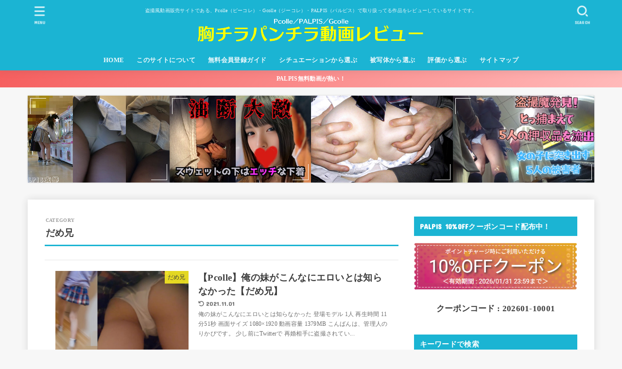

--- FILE ---
content_type: text/html; charset=UTF-8
request_url: https://sakasa-panty.com/archives/category/pcolle/dameni
body_size: 27819
content:
<!doctype html>
<html dir="ltr" lang="ja" prefix="og: https://ogp.me/ns#">
<head>
<meta charset="utf-8">
<meta http-equiv="X-UA-Compatible" content="IE=edge">
<meta name="HandheldFriendly" content="True">
<meta name="MobileOptimized" content="320">
<meta name="viewport" content="width=device-width, initial-scale=1.0, viewport-fit=cover">
<link rel="pingback" href="https://sakasa-panty.com/xmlrpc.php">
<title>だめ兄 | Pcolle/Gcolle/PALPIS 胸チラパンチラ動画レビュー</title>

		<!-- All in One SEO 4.9.3 - aioseo.com -->
	<meta name="robots" content="max-snippet:-1, max-image-preview:large, max-video-preview:-1" />
	<meta name="google-site-verification" content="jM5RM5fXDYbUQFpU5DWWpytFlNTBaBZw3HhKZiS2RZg" />
	<meta name="keywords" content="盗撮,隠し撮り,pcolle,だめ兄,着替え,胸チラ,パンチラ" />
	<link rel="canonical" href="https://sakasa-panty.com/archives/category/pcolle/dameni" />
	<meta name="generator" content="All in One SEO (AIOSEO) 4.9.3" />
		<script type="application/ld+json" class="aioseo-schema">
			{"@context":"https:\/\/schema.org","@graph":[{"@type":"BreadcrumbList","@id":"https:\/\/sakasa-panty.com\/archives\/category\/pcolle\/dameni#breadcrumblist","itemListElement":[{"@type":"ListItem","@id":"https:\/\/sakasa-panty.com#listItem","position":1,"name":"Home","item":"https:\/\/sakasa-panty.com","nextItem":{"@type":"ListItem","@id":"https:\/\/sakasa-panty.com\/archives\/category\/pcolle#listItem","name":"Pcolle"}},{"@type":"ListItem","@id":"https:\/\/sakasa-panty.com\/archives\/category\/pcolle#listItem","position":2,"name":"Pcolle","item":"https:\/\/sakasa-panty.com\/archives\/category\/pcolle","nextItem":{"@type":"ListItem","@id":"https:\/\/sakasa-panty.com\/archives\/category\/pcolle\/dameni#listItem","name":"\u3060\u3081\u5144"},"previousItem":{"@type":"ListItem","@id":"https:\/\/sakasa-panty.com#listItem","name":"Home"}},{"@type":"ListItem","@id":"https:\/\/sakasa-panty.com\/archives\/category\/pcolle\/dameni#listItem","position":3,"name":"\u3060\u3081\u5144","previousItem":{"@type":"ListItem","@id":"https:\/\/sakasa-panty.com\/archives\/category\/pcolle#listItem","name":"Pcolle"}}]},{"@type":"CollectionPage","@id":"https:\/\/sakasa-panty.com\/archives\/category\/pcolle\/dameni#collectionpage","url":"https:\/\/sakasa-panty.com\/archives\/category\/pcolle\/dameni","name":"\u3060\u3081\u5144 | Pcolle\/Gcolle\/PALPIS \u80f8\u30c1\u30e9\u30d1\u30f3\u30c1\u30e9\u52d5\u753b\u30ec\u30d3\u30e5\u30fc","inLanguage":"ja","isPartOf":{"@id":"https:\/\/sakasa-panty.com\/#website"},"breadcrumb":{"@id":"https:\/\/sakasa-panty.com\/archives\/category\/pcolle\/dameni#breadcrumblist"}},{"@type":"Person","@id":"https:\/\/sakasa-panty.com\/#person","name":"\u308a\u304b\u3074","image":{"@type":"ImageObject","@id":"https:\/\/sakasa-panty.com\/archives\/category\/pcolle\/dameni#personImage","url":"https:\/\/secure.gravatar.com\/avatar\/a155c24f1697a35ff906db4607f13b29c73f41aed20e2cce2e33d6b6a5530e75?s=96&d=identicon&r=g","width":96,"height":96,"caption":"\u308a\u304b\u3074"}},{"@type":"WebSite","@id":"https:\/\/sakasa-panty.com\/#website","url":"https:\/\/sakasa-panty.com\/","name":"Pcolle\/Gcolle\/PALPIS \u80f8\u30c1\u30e9\u30d1\u30f3\u30c1\u30e9\u52d5\u753b\u30ec\u30d3\u30e5\u30fc","description":"\u76d7\u64ae\u98a8\u52d5\u753b\u8ca9\u58f2\u30b5\u30a4\u30c8\u3067\u3042\u308b\u3001Pcolle\uff08\u30d4\u30fc\u30b3\u30ec\uff09\u30fbGcolle\uff08\u30b8\u30fc\u30b3\u30ec\uff09\u30fbPALPIS\uff08\u30d1\u30eb\u30d4\u30b9\uff09\u3067\u53d6\u308a\u6271\u3063\u3066\u308b\u4f5c\u54c1\u3092\u30ec\u30d3\u30e5\u30fc\u3057\u3066\u3044\u308b\u30b5\u30a4\u30c8\u3067\u3059\u3002","inLanguage":"ja","publisher":{"@id":"https:\/\/sakasa-panty.com\/#person"}}]}
		</script>
		<!-- All in One SEO -->

<link rel='dns-prefetch' href='//fonts.googleapis.com' />
<link rel='dns-prefetch' href='//cdnjs.cloudflare.com' />
<link rel="alternate" type="application/rss+xml" title="Pcolle/Gcolle/PALPIS 胸チラパンチラ動画レビュー &raquo; フィード" href="https://sakasa-panty.com/feed" />
<link rel="alternate" type="application/rss+xml" title="Pcolle/Gcolle/PALPIS 胸チラパンチラ動画レビュー &raquo; コメントフィード" href="https://sakasa-panty.com/comments/feed" />
<script type="text/javascript" id="wpp-js" src="https://sakasa-panty.com/wp-content/plugins/wordpress-popular-posts/assets/js/wpp.min.js?ver=7.3.6" data-sampling="0" data-sampling-rate="100" data-api-url="https://sakasa-panty.com/wp-json/wordpress-popular-posts" data-post-id="0" data-token="79edb00add" data-lang="0" data-debug="0"></script>
<link rel="alternate" type="application/rss+xml" title="Pcolle/Gcolle/PALPIS 胸チラパンチラ動画レビュー &raquo; だめ兄 カテゴリーのフィード" href="https://sakasa-panty.com/archives/category/pcolle/dameni/feed" />
<style id='wp-img-auto-sizes-contain-inline-css' type='text/css'>
img:is([sizes=auto i],[sizes^="auto," i]){contain-intrinsic-size:3000px 1500px}
/*# sourceURL=wp-img-auto-sizes-contain-inline-css */
</style>
<style id='wp-emoji-styles-inline-css' type='text/css'>

	img.wp-smiley, img.emoji {
		display: inline !important;
		border: none !important;
		box-shadow: none !important;
		height: 1em !important;
		width: 1em !important;
		margin: 0 0.07em !important;
		vertical-align: -0.1em !important;
		background: none !important;
		padding: 0 !important;
	}
/*# sourceURL=wp-emoji-styles-inline-css */
</style>
<style id='wp-block-library-inline-css' type='text/css'>
:root{--wp-block-synced-color:#7a00df;--wp-block-synced-color--rgb:122,0,223;--wp-bound-block-color:var(--wp-block-synced-color);--wp-editor-canvas-background:#ddd;--wp-admin-theme-color:#007cba;--wp-admin-theme-color--rgb:0,124,186;--wp-admin-theme-color-darker-10:#006ba1;--wp-admin-theme-color-darker-10--rgb:0,107,160.5;--wp-admin-theme-color-darker-20:#005a87;--wp-admin-theme-color-darker-20--rgb:0,90,135;--wp-admin-border-width-focus:2px}@media (min-resolution:192dpi){:root{--wp-admin-border-width-focus:1.5px}}.wp-element-button{cursor:pointer}:root .has-very-light-gray-background-color{background-color:#eee}:root .has-very-dark-gray-background-color{background-color:#313131}:root .has-very-light-gray-color{color:#eee}:root .has-very-dark-gray-color{color:#313131}:root .has-vivid-green-cyan-to-vivid-cyan-blue-gradient-background{background:linear-gradient(135deg,#00d084,#0693e3)}:root .has-purple-crush-gradient-background{background:linear-gradient(135deg,#34e2e4,#4721fb 50%,#ab1dfe)}:root .has-hazy-dawn-gradient-background{background:linear-gradient(135deg,#faaca8,#dad0ec)}:root .has-subdued-olive-gradient-background{background:linear-gradient(135deg,#fafae1,#67a671)}:root .has-atomic-cream-gradient-background{background:linear-gradient(135deg,#fdd79a,#004a59)}:root .has-nightshade-gradient-background{background:linear-gradient(135deg,#330968,#31cdcf)}:root .has-midnight-gradient-background{background:linear-gradient(135deg,#020381,#2874fc)}:root{--wp--preset--font-size--normal:16px;--wp--preset--font-size--huge:42px}.has-regular-font-size{font-size:1em}.has-larger-font-size{font-size:2.625em}.has-normal-font-size{font-size:var(--wp--preset--font-size--normal)}.has-huge-font-size{font-size:var(--wp--preset--font-size--huge)}.has-text-align-center{text-align:center}.has-text-align-left{text-align:left}.has-text-align-right{text-align:right}.has-fit-text{white-space:nowrap!important}#end-resizable-editor-section{display:none}.aligncenter{clear:both}.items-justified-left{justify-content:flex-start}.items-justified-center{justify-content:center}.items-justified-right{justify-content:flex-end}.items-justified-space-between{justify-content:space-between}.screen-reader-text{border:0;clip-path:inset(50%);height:1px;margin:-1px;overflow:hidden;padding:0;position:absolute;width:1px;word-wrap:normal!important}.screen-reader-text:focus{background-color:#ddd;clip-path:none;color:#444;display:block;font-size:1em;height:auto;left:5px;line-height:normal;padding:15px 23px 14px;text-decoration:none;top:5px;width:auto;z-index:100000}html :where(.has-border-color){border-style:solid}html :where([style*=border-top-color]){border-top-style:solid}html :where([style*=border-right-color]){border-right-style:solid}html :where([style*=border-bottom-color]){border-bottom-style:solid}html :where([style*=border-left-color]){border-left-style:solid}html :where([style*=border-width]){border-style:solid}html :where([style*=border-top-width]){border-top-style:solid}html :where([style*=border-right-width]){border-right-style:solid}html :where([style*=border-bottom-width]){border-bottom-style:solid}html :where([style*=border-left-width]){border-left-style:solid}html :where(img[class*=wp-image-]){height:auto;max-width:100%}:where(figure){margin:0 0 1em}html :where(.is-position-sticky){--wp-admin--admin-bar--position-offset:var(--wp-admin--admin-bar--height,0px)}@media screen and (max-width:600px){html :where(.is-position-sticky){--wp-admin--admin-bar--position-offset:0px}}

/*# sourceURL=wp-block-library-inline-css */
</style><style id='global-styles-inline-css' type='text/css'>
:root{--wp--preset--aspect-ratio--square: 1;--wp--preset--aspect-ratio--4-3: 4/3;--wp--preset--aspect-ratio--3-4: 3/4;--wp--preset--aspect-ratio--3-2: 3/2;--wp--preset--aspect-ratio--2-3: 2/3;--wp--preset--aspect-ratio--16-9: 16/9;--wp--preset--aspect-ratio--9-16: 9/16;--wp--preset--color--black: #000;--wp--preset--color--cyan-bluish-gray: #abb8c3;--wp--preset--color--white: #fff;--wp--preset--color--pale-pink: #f78da7;--wp--preset--color--vivid-red: #cf2e2e;--wp--preset--color--luminous-vivid-orange: #ff6900;--wp--preset--color--luminous-vivid-amber: #fcb900;--wp--preset--color--light-green-cyan: #7bdcb5;--wp--preset--color--vivid-green-cyan: #00d084;--wp--preset--color--pale-cyan-blue: #8ed1fc;--wp--preset--color--vivid-cyan-blue: #0693e3;--wp--preset--color--vivid-purple: #9b51e0;--wp--preset--color--stk-palette-one: var(--stk-palette-color1);--wp--preset--color--stk-palette-two: var(--stk-palette-color2);--wp--preset--color--stk-palette-three: var(--stk-palette-color3);--wp--preset--color--stk-palette-four: var(--stk-palette-color4);--wp--preset--color--stk-palette-five: var(--stk-palette-color5);--wp--preset--color--stk-palette-six: var(--stk-palette-color6);--wp--preset--color--stk-palette-seven: var(--stk-palette-color7);--wp--preset--color--stk-palette-eight: var(--stk-palette-color8);--wp--preset--color--stk-palette-nine: var(--stk-palette-color9);--wp--preset--color--stk-palette-ten: var(--stk-palette-color10);--wp--preset--color--mainttlbg: var(--main-ttl-bg);--wp--preset--color--mainttltext: var(--main-ttl-color);--wp--preset--color--stkeditorcolor-one: var(--stk-editor-color1);--wp--preset--color--stkeditorcolor-two: var(--stk-editor-color2);--wp--preset--color--stkeditorcolor-three: var(--stk-editor-color3);--wp--preset--gradient--vivid-cyan-blue-to-vivid-purple: linear-gradient(135deg,rgb(6,147,227) 0%,rgb(155,81,224) 100%);--wp--preset--gradient--light-green-cyan-to-vivid-green-cyan: linear-gradient(135deg,rgb(122,220,180) 0%,rgb(0,208,130) 100%);--wp--preset--gradient--luminous-vivid-amber-to-luminous-vivid-orange: linear-gradient(135deg,rgb(252,185,0) 0%,rgb(255,105,0) 100%);--wp--preset--gradient--luminous-vivid-orange-to-vivid-red: linear-gradient(135deg,rgb(255,105,0) 0%,rgb(207,46,46) 100%);--wp--preset--gradient--very-light-gray-to-cyan-bluish-gray: linear-gradient(135deg,rgb(238,238,238) 0%,rgb(169,184,195) 100%);--wp--preset--gradient--cool-to-warm-spectrum: linear-gradient(135deg,rgb(74,234,220) 0%,rgb(151,120,209) 20%,rgb(207,42,186) 40%,rgb(238,44,130) 60%,rgb(251,105,98) 80%,rgb(254,248,76) 100%);--wp--preset--gradient--blush-light-purple: linear-gradient(135deg,rgb(255,206,236) 0%,rgb(152,150,240) 100%);--wp--preset--gradient--blush-bordeaux: linear-gradient(135deg,rgb(254,205,165) 0%,rgb(254,45,45) 50%,rgb(107,0,62) 100%);--wp--preset--gradient--luminous-dusk: linear-gradient(135deg,rgb(255,203,112) 0%,rgb(199,81,192) 50%,rgb(65,88,208) 100%);--wp--preset--gradient--pale-ocean: linear-gradient(135deg,rgb(255,245,203) 0%,rgb(182,227,212) 50%,rgb(51,167,181) 100%);--wp--preset--gradient--electric-grass: linear-gradient(135deg,rgb(202,248,128) 0%,rgb(113,206,126) 100%);--wp--preset--gradient--midnight: linear-gradient(135deg,rgb(2,3,129) 0%,rgb(40,116,252) 100%);--wp--preset--font-size--small: 13px;--wp--preset--font-size--medium: 20px;--wp--preset--font-size--large: 36px;--wp--preset--font-size--x-large: 42px;--wp--preset--spacing--20: 0.44rem;--wp--preset--spacing--30: 0.67rem;--wp--preset--spacing--40: 1rem;--wp--preset--spacing--50: 1.5rem;--wp--preset--spacing--60: 2.25rem;--wp--preset--spacing--70: 3.38rem;--wp--preset--spacing--80: 5.06rem;--wp--preset--shadow--natural: 6px 6px 9px rgba(0, 0, 0, 0.2);--wp--preset--shadow--deep: 12px 12px 50px rgba(0, 0, 0, 0.4);--wp--preset--shadow--sharp: 6px 6px 0px rgba(0, 0, 0, 0.2);--wp--preset--shadow--outlined: 6px 6px 0px -3px rgb(255, 255, 255), 6px 6px rgb(0, 0, 0);--wp--preset--shadow--crisp: 6px 6px 0px rgb(0, 0, 0);}:where(.is-layout-flex){gap: 0.5em;}:where(.is-layout-grid){gap: 0.5em;}body .is-layout-flex{display: flex;}.is-layout-flex{flex-wrap: wrap;align-items: center;}.is-layout-flex > :is(*, div){margin: 0;}body .is-layout-grid{display: grid;}.is-layout-grid > :is(*, div){margin: 0;}:where(.wp-block-columns.is-layout-flex){gap: 2em;}:where(.wp-block-columns.is-layout-grid){gap: 2em;}:where(.wp-block-post-template.is-layout-flex){gap: 1.25em;}:where(.wp-block-post-template.is-layout-grid){gap: 1.25em;}.has-black-color{color: var(--wp--preset--color--black) !important;}.has-cyan-bluish-gray-color{color: var(--wp--preset--color--cyan-bluish-gray) !important;}.has-white-color{color: var(--wp--preset--color--white) !important;}.has-pale-pink-color{color: var(--wp--preset--color--pale-pink) !important;}.has-vivid-red-color{color: var(--wp--preset--color--vivid-red) !important;}.has-luminous-vivid-orange-color{color: var(--wp--preset--color--luminous-vivid-orange) !important;}.has-luminous-vivid-amber-color{color: var(--wp--preset--color--luminous-vivid-amber) !important;}.has-light-green-cyan-color{color: var(--wp--preset--color--light-green-cyan) !important;}.has-vivid-green-cyan-color{color: var(--wp--preset--color--vivid-green-cyan) !important;}.has-pale-cyan-blue-color{color: var(--wp--preset--color--pale-cyan-blue) !important;}.has-vivid-cyan-blue-color{color: var(--wp--preset--color--vivid-cyan-blue) !important;}.has-vivid-purple-color{color: var(--wp--preset--color--vivid-purple) !important;}.has-black-background-color{background-color: var(--wp--preset--color--black) !important;}.has-cyan-bluish-gray-background-color{background-color: var(--wp--preset--color--cyan-bluish-gray) !important;}.has-white-background-color{background-color: var(--wp--preset--color--white) !important;}.has-pale-pink-background-color{background-color: var(--wp--preset--color--pale-pink) !important;}.has-vivid-red-background-color{background-color: var(--wp--preset--color--vivid-red) !important;}.has-luminous-vivid-orange-background-color{background-color: var(--wp--preset--color--luminous-vivid-orange) !important;}.has-luminous-vivid-amber-background-color{background-color: var(--wp--preset--color--luminous-vivid-amber) !important;}.has-light-green-cyan-background-color{background-color: var(--wp--preset--color--light-green-cyan) !important;}.has-vivid-green-cyan-background-color{background-color: var(--wp--preset--color--vivid-green-cyan) !important;}.has-pale-cyan-blue-background-color{background-color: var(--wp--preset--color--pale-cyan-blue) !important;}.has-vivid-cyan-blue-background-color{background-color: var(--wp--preset--color--vivid-cyan-blue) !important;}.has-vivid-purple-background-color{background-color: var(--wp--preset--color--vivid-purple) !important;}.has-black-border-color{border-color: var(--wp--preset--color--black) !important;}.has-cyan-bluish-gray-border-color{border-color: var(--wp--preset--color--cyan-bluish-gray) !important;}.has-white-border-color{border-color: var(--wp--preset--color--white) !important;}.has-pale-pink-border-color{border-color: var(--wp--preset--color--pale-pink) !important;}.has-vivid-red-border-color{border-color: var(--wp--preset--color--vivid-red) !important;}.has-luminous-vivid-orange-border-color{border-color: var(--wp--preset--color--luminous-vivid-orange) !important;}.has-luminous-vivid-amber-border-color{border-color: var(--wp--preset--color--luminous-vivid-amber) !important;}.has-light-green-cyan-border-color{border-color: var(--wp--preset--color--light-green-cyan) !important;}.has-vivid-green-cyan-border-color{border-color: var(--wp--preset--color--vivid-green-cyan) !important;}.has-pale-cyan-blue-border-color{border-color: var(--wp--preset--color--pale-cyan-blue) !important;}.has-vivid-cyan-blue-border-color{border-color: var(--wp--preset--color--vivid-cyan-blue) !important;}.has-vivid-purple-border-color{border-color: var(--wp--preset--color--vivid-purple) !important;}.has-vivid-cyan-blue-to-vivid-purple-gradient-background{background: var(--wp--preset--gradient--vivid-cyan-blue-to-vivid-purple) !important;}.has-light-green-cyan-to-vivid-green-cyan-gradient-background{background: var(--wp--preset--gradient--light-green-cyan-to-vivid-green-cyan) !important;}.has-luminous-vivid-amber-to-luminous-vivid-orange-gradient-background{background: var(--wp--preset--gradient--luminous-vivid-amber-to-luminous-vivid-orange) !important;}.has-luminous-vivid-orange-to-vivid-red-gradient-background{background: var(--wp--preset--gradient--luminous-vivid-orange-to-vivid-red) !important;}.has-very-light-gray-to-cyan-bluish-gray-gradient-background{background: var(--wp--preset--gradient--very-light-gray-to-cyan-bluish-gray) !important;}.has-cool-to-warm-spectrum-gradient-background{background: var(--wp--preset--gradient--cool-to-warm-spectrum) !important;}.has-blush-light-purple-gradient-background{background: var(--wp--preset--gradient--blush-light-purple) !important;}.has-blush-bordeaux-gradient-background{background: var(--wp--preset--gradient--blush-bordeaux) !important;}.has-luminous-dusk-gradient-background{background: var(--wp--preset--gradient--luminous-dusk) !important;}.has-pale-ocean-gradient-background{background: var(--wp--preset--gradient--pale-ocean) !important;}.has-electric-grass-gradient-background{background: var(--wp--preset--gradient--electric-grass) !important;}.has-midnight-gradient-background{background: var(--wp--preset--gradient--midnight) !important;}.has-small-font-size{font-size: var(--wp--preset--font-size--small) !important;}.has-medium-font-size{font-size: var(--wp--preset--font-size--medium) !important;}.has-large-font-size{font-size: var(--wp--preset--font-size--large) !important;}.has-x-large-font-size{font-size: var(--wp--preset--font-size--x-large) !important;}
/*# sourceURL=global-styles-inline-css */
</style>

<style id='classic-theme-styles-inline-css' type='text/css'>
/*! This file is auto-generated */
.wp-block-button__link{color:#fff;background-color:#32373c;border-radius:9999px;box-shadow:none;text-decoration:none;padding:calc(.667em + 2px) calc(1.333em + 2px);font-size:1.125em}.wp-block-file__button{background:#32373c;color:#fff;text-decoration:none}
/*# sourceURL=/wp-includes/css/classic-themes.min.css */
</style>
<link rel='stylesheet' id='copy-the-code-css' href='https://sakasa-panty.com/wp-content/plugins/copy-the-code/assets/css/copy-the-code.css?ver=4.1.1' type='text/css' media='all' />
<link rel='stylesheet' id='ctc-copy-inline-css' href='https://sakasa-panty.com/wp-content/plugins/copy-the-code/assets/css/copy-inline.css?ver=4.1.1' type='text/css' media='all' />
<link rel='stylesheet' id='widgetopts-styles-css' href='https://sakasa-panty.com/wp-content/plugins/widget-options/assets/css/widget-options.css?ver=4.1.3' type='text/css' media='all' />
<link rel='stylesheet' id='wordpress-popular-posts-css-css' href='https://sakasa-panty.com/wp-content/plugins/wordpress-popular-posts/assets/css/wpp.css?ver=7.3.6' type='text/css' media='all' />
<link rel='stylesheet' id='stk_style-css' href='https://sakasa-panty.com/wp-content/themes/jstork19/style.css?ver=5.17.1' type='text/css' media='all' />
<style id='stk_style-inline-css' type='text/css'>
:root{--stk-base-font-family:"游ゴシック","Yu Gothic","游ゴシック体","YuGothic","Hiragino Kaku Gothic ProN",Meiryo,sans-serif;--stk-base-font-size-pc:103%;--stk-base-font-size-sp:103%;--stk-font-weight:400;--stk-font-feature-settings:normal;--stk-font-awesome-free:"Font Awesome 6 Free";--stk-font-awesome-brand:"Font Awesome 6 Brands";--wp--preset--font-size--medium:clamp(1.2em,2.5vw,20px);--wp--preset--font-size--large:clamp(1.5em,4.5vw,36px);--wp--preset--font-size--x-large:clamp(1.9em,5.25vw,42px);--wp--style--gallery-gap-default:.5em;--stk-flex-style:flex-start;--stk-wrap-width:1166px;--stk-wide-width:980px;--stk-main-width:728px;--stk-side-margin:32px;--stk-post-thumb-ratio:16/10;--stk-post-title-font_size:clamp(1.4em,4vw,1.9em);--stk-h1-font_size:clamp(1.4em,4vw,1.9em);--stk-h2-font_size:clamp(1.2em,2.6vw,1.3em);--stk-h2-normal-font_size:125%;--stk-h3-font_size:clamp(1.1em,2.3vw,1.15em);--stk-h4-font_size:105%;--stk-h5-font_size:100%;--stk-line_height:1.8;--stk-heading-line_height:1.5;--stk-heading-margin_top:2em;--stk-heading-margin_bottom:1em;--stk-margin:1.6em;--stk-h2-margin-rl:-2vw;--stk-el-margin-rl:-4vw;--stk-list-icon-size:1.8em;--stk-list-item-margin:.7em;--stk-list-margin:1em;--stk-h2-border_radius:3px;--stk-h2-border_width:4px;--stk-h3-border_width:4px;--stk-h4-border_width:4px;--stk-wttl-border_radius:0;--stk-wttl-border_width:2px;--stk-supplement-border_radius:4px;--stk-supplement-border_width:2px;--stk-supplement-sat:82%;--stk-supplement-lig:86%;--stk-box-border_radius:4px;--stk-box-border_width:2px;--stk-btn-border_radius:3px;--stk-btn-border_width:2px;--stk-post-radius:0;--stk-postlist-radius:0;--stk-cardlist-radius:0;--stk-shadow-s:1px 2px 10px rgba(0,0,0,.2);--stk-shadow-l:5px 10px 20px rgba(0,0,0,.2);--main-text-color:#3E3E3E;--main-link-color:#1bb4d3;--main-link-color-hover:#E69B9B;--main-ttl-bg:#1bb4d3;--main-ttl-bg-rgba:rgba(27,180,211,.1);--main-ttl-color:#fff;--header-bg:#1bb4d3;--header-bg-overlay:#0ea3c9;--header-logo-color:#ee2;--header-text-color:#edf9fc;--inner-content-bg:#fff;--label-bg:#fcee21;--label-text-color:#3e3e3e;--slider-text-color:#444;--side-text-color:#3e3e3e;--footer-bg:#666;--footer-text-color:#CACACA;--footer-link-color:#f7f7f7;--new-mark-bg:#ff6347;--oc-box-blue:#19b4ce;--oc-box-blue-inner:#d4f3ff;--oc-box-red:#ee5656;--oc-box-red-inner:#feeeed;--oc-box-yellow:#f7cf2e;--oc-box-yellow-inner:#fffae2;--oc-box-green:#39cd75;--oc-box-green-inner:#e8fbf0;--oc-box-pink:#f7b2b2;--oc-box-pink-inner:#fee;--oc-box-gray:#9c9c9c;--oc-box-gray-inner:#f5f5f5;--oc-box-black:#313131;--oc-box-black-inner:#404040;--oc-btn-rich_yellow:#f7cf2e;--oc-btn-rich_yellow-sdw:rgba(222,182,21,1);--oc-btn-rich_pink:#ee5656;--oc-btn-rich_pink-sdw:rgba(213,61,61,1);--oc-btn-rich_orange:#ef9b2f;--oc-btn-rich_orange-sdw:rgba(214,130,22,1);--oc-btn-rich_green:#39cd75;--oc-btn-rich_green-sdw:rgba(32,180,92,1);--oc-btn-rich_blue:#19b4ce;--oc-btn-rich_blue-sdw:rgba(0,155,181,1);--oc-base-border-color:rgba(125,125,125,.3);--oc-has-background-basic-padding:1.1em;--stk-maker-yellow:#ff6;--stk-maker-pink:#ffd5d5;--stk-maker-blue:#b5dfff;--stk-maker-green:#cff7c7;--stk-caption-font-size:11px;--stk-palette-color1:#abb8c3;--stk-palette-color2:#f78da7;--stk-palette-color3:#cf2e2e;--stk-palette-color4:#ff6900;--stk-palette-color5:#fcb900;--stk-palette-color6:#7bdcb5;--stk-palette-color7:#00d084;--stk-palette-color8:#8ed1fc;--stk-palette-color9:#0693e3;--stk-palette-color10:#9b51e0;--stk-editor-color1:#1bb4d3;--stk-editor-color2:#f55e5e;--stk-editor-color3:#ee2;--stk-editor-color1-rgba:rgba(27,180,211,.1);--stk-editor-color2-rgba:rgba(245,94,94,.1);--stk-editor-color3-rgba:rgba(238,238,34,.1)}
ul.wpp-list{counter-reset:number}ul.wpp-list li{list-style:none;position:relative;border-bottom:1px solid #ddd;margin:0;padding-bottom:.75em}ul.wpp-list li a::before{counter-increment:number;content:counter(number);background-color:var(--main-ttl-bg);color:var(--main-ttl-color);margin-right:3px;width:1.5em;height:1.5em;line-height:1.5em;font-size:75%;border-radius:3px;font-weight:bold;display:block;text-align:center;position:absolute;left:2px;top:2px;z-index:1}ul.wpp-list img{margin-bottom:0;margin-right:5px}ul.wpp-list li a.wpp-post-title{display:block}ul.wpp-list li a.wpp-post-title::before,ul.wpp-list li .wpp-author a::before,ul.wpp-list li .wpp-category a::before{content:none}ul.wpp-list .wpp-excerpt{font-size:80%}
.header-info{color:#fff;background:#f55e5e;background:linear-gradient(135deg,#f55e5e,#ffbaba)}
/*# sourceURL=stk_style-inline-css */
</style>
<link rel='stylesheet' id='stk_child-style-css' href='https://sakasa-panty.com/wp-content/themes/jstork19_custom/style.css' type='text/css' media='all' />
<link rel='stylesheet' id='gf_font-css' href='https://fonts.googleapis.com/css?family=Concert+One&#038;display=swap' type='text/css' media='all' />
<style id='gf_font-inline-css' type='text/css'>
.gf {font-family: "Concert One", "游ゴシック", "Yu Gothic", "游ゴシック体", "YuGothic", "Hiragino Kaku Gothic ProN", Meiryo, sans-serif;}
/*# sourceURL=gf_font-inline-css */
</style>
<link rel='stylesheet' id='fontawesome-css' href='https://cdnjs.cloudflare.com/ajax/libs/font-awesome/6.7.2/css/all.min.css' type='text/css' media='all' />
<link rel='stylesheet' id='arpw-style-css' href='https://sakasa-panty.com/wp-content/plugins/advanced-random-posts-widget/assets/css/arpw-frontend.css' type='text/css' media='all' />
<script type="text/javascript" src="https://sakasa-panty.com/wp-includes/js/jquery/jquery.min.js?ver=3.7.1" id="jquery-core-js"></script>
<script type="text/javascript" src="https://sakasa-panty.com/wp-includes/js/jquery/jquery-migrate.min.js?ver=3.4.1" id="jquery-migrate-js"></script>
<script type="text/javascript" id="jquery-js-after">
/* <![CDATA[ */
jQuery(function($){$(".widget_categories li, .widget_nav_menu li").has("ul").toggleClass("accordionMenu");$(".widget ul.children , .widget ul.sub-menu").after("<span class='accordionBtn'></span>");$(".widget ul.children , .widget ul.sub-menu").hide();$("ul .accordionBtn").on("click",function(){$(this).prev("ul").slideToggle();$(this).toggleClass("active")})});
//# sourceURL=jquery-js-after
/* ]]> */
</script>
<link rel="https://api.w.org/" href="https://sakasa-panty.com/wp-json/" /><link rel="alternate" title="JSON" type="application/json" href="https://sakasa-panty.com/wp-json/wp/v2/categories/260" /><link rel="EditURI" type="application/rsd+xml" title="RSD" href="https://sakasa-panty.com/xmlrpc.php?rsd" />

            <style id="wpp-loading-animation-styles">@-webkit-keyframes bgslide{from{background-position-x:0}to{background-position-x:-200%}}@keyframes bgslide{from{background-position-x:0}to{background-position-x:-200%}}.wpp-widget-block-placeholder,.wpp-shortcode-placeholder{margin:0 auto;width:60px;height:3px;background:#dd3737;background:linear-gradient(90deg,#dd3737 0%,#571313 10%,#dd3737 100%);background-size:200% auto;border-radius:3px;-webkit-animation:bgslide 1s infinite linear;animation:bgslide 1s infinite linear}</style>
            <link rel="icon" href="https://sakasa-panty.com/wp-content/uploads/2019/05/cropped-s_icon-32x32.png" sizes="32x32" />
<link rel="icon" href="https://sakasa-panty.com/wp-content/uploads/2019/05/cropped-s_icon-192x192.png" sizes="192x192" />
<link rel="apple-touch-icon" href="https://sakasa-panty.com/wp-content/uploads/2019/05/cropped-s_icon-180x180.png" />
<meta name="msapplication-TileImage" content="https://sakasa-panty.com/wp-content/uploads/2019/05/cropped-s_icon-270x270.png" />
		<style type="text/css" id="wp-custom-css">
			body {
	font-family:"メイリオ","Meiryo";
}

.profileimg {
border-radius: 50%;
}		</style>
		<script async src="https://www.googletagmanager.com/gtag/js?id=UA-107082025-1"></script>
<script>
    window.dataLayer = window.dataLayer || [];
    function gtag(){dataLayer.push(arguments);}
    gtag('js', new Date());

    gtag('config', 'UA-107082025-1');
</script></head>
<body class="archive category category-dameni category-260 wp-custom-logo wp-embed-responsive wp-theme-jstork19 wp-child-theme-jstork19_custom h_stitch h_layout_pc_center_full h_layout_sp_center">
<svg aria-hidden="true" xmlns="http://www.w3.org/2000/svg" width="0" height="0" focusable="false" role="none" style="visibility: hidden; position: absolute; left: -9999px; overflow: hidden;"><defs><symbol id="svgicon_search_btn" viewBox="0 0 50 50"><path d="M44.35,48.52l-4.95-4.95c-1.17-1.17-1.17-3.07,0-4.24l0,0c1.17-1.17,3.07-1.17,4.24,0l4.95,4.95c1.17,1.17,1.17,3.07,0,4.24 l0,0C47.42,49.7,45.53,49.7,44.35,48.52z"/><path d="M22.81,7c8.35,0,15.14,6.79,15.14,15.14s-6.79,15.14-15.14,15.14S7.67,30.49,7.67,22.14S14.46,7,22.81,7 M22.81,1 C11.13,1,1.67,10.47,1.67,22.14s9.47,21.14,21.14,21.14s21.14-9.47,21.14-21.14S34.49,1,22.81,1L22.81,1z"/></symbol><symbol id="svgicon_nav_btn" viewBox="0 0 50 50"><path d="M45.1,46.5H4.9c-1.6,0-2.9-1.3-2.9-2.9v-0.2c0-1.6,1.3-2.9,2.9-2.9h40.2c1.6,0,2.9,1.3,2.9,2.9v0.2 C48,45.2,46.7,46.5,45.1,46.5z"/><path d="M45.1,28.5H4.9c-1.6,0-2.9-1.3-2.9-2.9v-0.2c0-1.6,1.3-2.9,2.9-2.9h40.2c1.6,0,2.9,1.3,2.9,2.9v0.2 C48,27.2,46.7,28.5,45.1,28.5z"/><path d="M45.1,10.5H4.9C3.3,10.5,2,9.2,2,7.6V7.4c0-1.6,1.3-2.9,2.9-2.9h40.2c1.6,0,2.9,1.3,2.9,2.9v0.2 C48,9.2,46.7,10.5,45.1,10.5z"/></symbol><symbol id="stk-envelope-svg" viewBox="0 0 300 300"><path d="M300.03,81.5c0-30.25-24.75-55-55-55h-190c-30.25,0-55,24.75-55,55v140c0,30.25,24.75,55,55,55h190c30.25,0,55-24.75,55-55 V81.5z M37.4,63.87c4.75-4.75,11.01-7.37,17.63-7.37h190c6.62,0,12.88,2.62,17.63,7.37c4.75,4.75,7.37,11.01,7.37,17.63v5.56 c-0.32,0.2-0.64,0.41-0.95,0.64L160.2,169.61c-0.75,0.44-5.12,2.89-10.17,2.89c-4.99,0-9.28-2.37-10.23-2.94L30.99,87.7 c-0.31-0.23-0.63-0.44-0.95-0.64V81.5C30.03,74.88,32.65,68.62,37.4,63.87z M262.66,239.13c-4.75,4.75-11.01,7.37-17.63,7.37h-190 c-6.62,0-12.88-2.62-17.63-7.37c-4.75-4.75-7.37-11.01-7.37-17.63v-99.48l93.38,70.24c0.16,0.12,0.32,0.24,0.49,0.35 c1.17,0.81,11.88,7.88,26.13,7.88c14.25,0,24.96-7.07,26.14-7.88c0.17-0.11,0.33-0.23,0.49-0.35l93.38-70.24v99.48 C270.03,228.12,267.42,234.38,262.66,239.13z"/></symbol><symbol id="stk-close-svg" viewBox="0 0 384 512"><path fill="currentColor" d="M342.6 150.6c12.5-12.5 12.5-32.8 0-45.3s-32.8-12.5-45.3 0L192 210.7 86.6 105.4c-12.5-12.5-32.8-12.5-45.3 0s-12.5 32.8 0 45.3L146.7 256 41.4 361.4c-12.5 12.5-12.5 32.8 0 45.3s32.8 12.5 45.3 0L192 301.3 297.4 406.6c12.5 12.5 32.8 12.5 45.3 0s12.5-32.8 0-45.3L237.3 256 342.6 150.6z"/></symbol><symbol id="stk-twitter-svg" viewBox="0 0 512 512"><path d="M299.8,219.7L471,20.7h-40.6L281.7,193.4L163,20.7H26l179.6,261.4L26,490.7h40.6l157-182.5L349,490.7h137L299.8,219.7 L299.8,219.7z M244.2,284.3l-18.2-26L81.2,51.2h62.3l116.9,167.1l18.2,26l151.9,217.2h-62.3L244.2,284.3L244.2,284.3z"/></symbol><symbol id="stk-twitter_bird-svg" viewBox="0 0 512 512"><path d="M459.37 151.716c.325 4.548.325 9.097.325 13.645 0 138.72-105.583 298.558-298.558 298.558-59.452 0-114.68-17.219-161.137-47.106 8.447.974 16.568 1.299 25.34 1.299 49.055 0 94.213-16.568 130.274-44.832-46.132-.975-84.792-31.188-98.112-72.772 6.498.974 12.995 1.624 19.818 1.624 9.421 0 18.843-1.3 27.614-3.573-48.081-9.747-84.143-51.98-84.143-102.985v-1.299c13.969 7.797 30.214 12.67 47.431 13.319-28.264-18.843-46.781-51.005-46.781-87.391 0-19.492 5.197-37.36 14.294-52.954 51.655 63.675 129.3 105.258 216.365 109.807-1.624-7.797-2.599-15.918-2.599-24.04 0-57.828 46.782-104.934 104.934-104.934 30.213 0 57.502 12.67 76.67 33.137 23.715-4.548 46.456-13.32 66.599-25.34-7.798 24.366-24.366 44.833-46.132 57.827 21.117-2.273 41.584-8.122 60.426-16.243-14.292 20.791-32.161 39.308-52.628 54.253z"/></symbol><symbol id="stk-bluesky-svg" viewBox="0 0 256 256"><path d="M 60.901 37.747 C 88.061 58.137 117.273 99.482 127.999 121.666 C 138.727 99.482 167.938 58.137 195.099 37.747 C 214.696 23.034 246.45 11.651 246.45 47.874 C 246.45 55.109 242.302 108.648 239.869 117.34 C 231.413 147.559 200.6 155.266 173.189 150.601 C 221.101 158.756 233.288 185.766 206.966 212.776 C 156.975 264.073 135.115 199.905 129.514 183.464 C 128.487 180.449 128.007 179.038 127.999 180.238 C 127.992 179.038 127.512 180.449 126.486 183.464 C 120.884 199.905 99.024 264.073 49.033 212.776 C 22.711 185.766 34.899 158.756 82.81 150.601 C 55.4 155.266 24.587 147.559 16.13 117.34 C 13.697 108.648 9.55 55.109 9.55 47.874 C 9.55 11.651 41.304 23.034 60.901 37.747 Z"/></symbol><symbol id="stk-facebook-svg" viewBox="0 0 512 512"><path d="M504 256C504 119 393 8 256 8S8 119 8 256c0 123.78 90.69 226.38 209.25 245V327.69h-63V256h63v-54.64c0-62.15 37-96.48 93.67-96.48 27.14 0 55.52 4.84 55.52 4.84v61h-31.28c-30.8 0-40.41 19.12-40.41 38.73V256h68.78l-11 71.69h-57.78V501C413.31 482.38 504 379.78 504 256z"/></symbol><symbol id="stk-hatebu-svg" viewBox="0 0 50 50"><path d="M5.53,7.51c5.39,0,10.71,0,16.02,0,.73,0,1.47,.06,2.19,.19,3.52,.6,6.45,3.36,6.99,6.54,.63,3.68-1.34,7.09-5.02,8.67-.32,.14-.63,.27-1.03,.45,3.69,.93,6.25,3.02,7.37,6.59,1.79,5.7-2.32,11.79-8.4,12.05-6.01,.26-12.03,.06-18.13,.06V7.51Zm8.16,28.37c.16,.03,.26,.07,.35,.07,1.82,0,3.64,.03,5.46,0,2.09-.03,3.73-1.58,3.89-3.62,.14-1.87-1.28-3.79-3.27-3.97-2.11-.19-4.25-.04-6.42-.04v7.56Zm-.02-13.77c1.46,0,2.83,0,4.2,0,.29,0,.58,0,.86-.03,1.67-.21,3.01-1.53,3.17-3.12,.16-1.62-.75-3.32-2.36-3.61-1.91-.34-3.89-.25-5.87-.35v7.1Z"/><path d="M43.93,30.53h-7.69V7.59h7.69V30.53Z"/><path d="M44,38.27c0,2.13-1.79,3.86-3.95,3.83-2.12-.03-3.86-1.77-3.85-3.85,0-2.13,1.8-3.86,3.96-3.83,2.12,.03,3.85,1.75,3.84,3.85Z"/></symbol><symbol id="stk-line-svg" viewBox="0 0 32 32"><path d="M25.82 13.151c0.465 0 0.84 0.38 0.84 0.841 0 0.46-0.375 0.84-0.84 0.84h-2.34v1.5h2.34c0.465 0 0.84 0.377 0.84 0.84 0 0.459-0.375 0.839-0.84 0.839h-3.181c-0.46 0-0.836-0.38-0.836-0.839v-6.361c0-0.46 0.376-0.84 0.84-0.84h3.181c0.461 0 0.836 0.38 0.836 0.84 0 0.465-0.375 0.84-0.84 0.84h-2.34v1.5zM20.68 17.172c0 0.36-0.232 0.68-0.576 0.795-0.085 0.028-0.177 0.041-0.265 0.041-0.281 0-0.521-0.12-0.68-0.333l-3.257-4.423v3.92c0 0.459-0.372 0.839-0.841 0.839-0.461 0-0.835-0.38-0.835-0.839v-6.361c0-0.36 0.231-0.68 0.573-0.793 0.080-0.031 0.181-0.044 0.259-0.044 0.26 0 0.5 0.139 0.66 0.339l3.283 4.44v-3.941c0-0.46 0.376-0.84 0.84-0.84 0.46 0 0.84 0.38 0.84 0.84zM13.025 17.172c0 0.459-0.376 0.839-0.841 0.839-0.46 0-0.836-0.38-0.836-0.839v-6.361c0-0.46 0.376-0.84 0.84-0.84 0.461 0 0.837 0.38 0.837 0.84zM9.737 18.011h-3.181c-0.46 0-0.84-0.38-0.84-0.839v-6.361c0-0.46 0.38-0.84 0.84-0.84 0.464 0 0.84 0.38 0.84 0.84v5.521h2.341c0.464 0 0.839 0.377 0.839 0.84 0 0.459-0.376 0.839-0.839 0.839zM32 13.752c0-7.161-7.18-12.989-16-12.989s-16 5.828-16 12.989c0 6.415 5.693 11.789 13.38 12.811 0.521 0.109 1.231 0.344 1.411 0.787 0.16 0.401 0.105 1.021 0.051 1.44l-0.219 1.36c-0.060 0.401-0.32 1.581 1.399 0.86 1.721-0.719 9.221-5.437 12.581-9.3 2.299-2.519 3.397-5.099 3.397-7.957z"/></symbol><symbol id="stk-pokect-svg" viewBox="0 0 50 50"><path d="M8.04,6.5c-2.24,.15-3.6,1.42-3.6,3.7v13.62c0,11.06,11,19.75,20.52,19.68,10.7-.08,20.58-9.11,20.58-19.68V10.2c0-2.28-1.44-3.57-3.7-3.7H8.04Zm8.67,11.08l8.25,7.84,8.26-7.84c3.7-1.55,5.31,2.67,3.79,3.9l-10.76,10.27c-.35,.33-2.23,.33-2.58,0l-10.76-10.27c-1.45-1.36,.44-5.65,3.79-3.9h0Z"/></symbol><symbol id="stk-pinterest-svg" viewBox="0 0 50 50"><path d="M3.63,25c.11-6.06,2.25-11.13,6.43-15.19,4.18-4.06,9.15-6.12,14.94-6.18,6.23,.11,11.34,2.24,15.32,6.38,3.98,4.15,6,9.14,6.05,14.98-.11,6.01-2.25,11.06-6.43,15.15-4.18,4.09-9.15,6.16-14.94,6.21-2,0-4-.31-6.01-.92,.39-.61,.78-1.31,1.17-2.09,.44-.94,1-2.73,1.67-5.34,.17-.72,.42-1.7,.75-2.92,.39,.67,1.06,1.28,2,1.84,2.5,1.17,5.15,1.06,7.93-.33,2.89-1.67,4.9-4.26,6.01-7.76,1-3.67,.88-7.08-.38-10.22-1.25-3.15-3.49-5.41-6.72-6.8-4.06-1.17-8.01-1.04-11.85,.38s-6.51,3.85-8.01,7.3c-.39,1.28-.62,2.55-.71,3.8s-.04,2.47,.12,3.67,.59,2.27,1.25,3.21,1.56,1.67,2.67,2.17c.28,.11,.5,.11,.67,0,.22-.11,.44-.56,.67-1.33s.31-1.31,.25-1.59c-.06-.11-.17-.31-.33-.59-1.17-1.89-1.56-3.88-1.17-5.97,.39-2.09,1.25-3.85,2.59-5.3,2.06-1.84,4.47-2.84,7.22-3,2.75-.17,5.11,.59,7.05,2.25,1.06,1.22,1.74,2.7,2.04,4.42s.31,3.38,0,4.97c-.31,1.59-.85,3.07-1.63,4.47-1.39,2.17-3.03,3.28-4.92,3.34-1.11-.06-2.02-.49-2.71-1.29s-.91-1.74-.62-2.79c.11-.61,.44-1.81,1-3.59s.86-3.12,.92-4c-.17-2.12-1.14-3.2-2.92-3.26-1.39,.17-2.42,.79-3.09,1.88s-1.03,2.32-1.09,3.71c.17,1.62,.42,2.73,.75,3.34-.61,2.5-1.09,4.51-1.42,6.01-.11,.39-.42,1.59-.92,3.59s-.78,3.53-.83,4.59v2.34c-3.95-1.84-7.07-4.49-9.35-7.97-2.28-3.48-3.42-7.33-3.42-11.56Z"/></symbol><symbol id="stk-instagram-svg" viewBox="0 0 448 512"><path d="M224.1 141c-63.6 0-114.9 51.3-114.9 114.9s51.3 114.9 114.9 114.9S339 319.5 339 255.9 287.7 141 224.1 141zm0 189.6c-41.1 0-74.7-33.5-74.7-74.7s33.5-74.7 74.7-74.7 74.7 33.5 74.7 74.7-33.6 74.7-74.7 74.7zm146.4-194.3c0 14.9-12 26.8-26.8 26.8-14.9 0-26.8-12-26.8-26.8s12-26.8 26.8-26.8 26.8 12 26.8 26.8zm76.1 27.2c-1.7-35.9-9.9-67.7-36.2-93.9-26.2-26.2-58-34.4-93.9-36.2-37-2.1-147.9-2.1-184.9 0-35.8 1.7-67.6 9.9-93.9 36.1s-34.4 58-36.2 93.9c-2.1 37-2.1 147.9 0 184.9 1.7 35.9 9.9 67.7 36.2 93.9s58 34.4 93.9 36.2c37 2.1 147.9 2.1 184.9 0 35.9-1.7 67.7-9.9 93.9-36.2 26.2-26.2 34.4-58 36.2-93.9 2.1-37 2.1-147.8 0-184.8zM398.8 388c-7.8 19.6-22.9 34.7-42.6 42.6-29.5 11.7-99.5 9-132.1 9s-102.7 2.6-132.1-9c-19.6-7.8-34.7-22.9-42.6-42.6-11.7-29.5-9-99.5-9-132.1s-2.6-102.7 9-132.1c7.8-19.6 22.9-34.7 42.6-42.6 29.5-11.7 99.5-9 132.1-9s102.7-2.6 132.1 9c19.6 7.8 34.7 22.9 42.6 42.6 11.7 29.5 9 99.5 9 132.1s2.7 102.7-9 132.1z"/></symbol><symbol id="stk-youtube-svg" viewBox="0 0 576 512"><path d="M549.655 124.083c-6.281-23.65-24.787-42.276-48.284-48.597C458.781 64 288 64 288 64S117.22 64 74.629 75.486c-23.497 6.322-42.003 24.947-48.284 48.597-11.412 42.867-11.412 132.305-11.412 132.305s0 89.438 11.412 132.305c6.281 23.65 24.787 41.5 48.284 47.821C117.22 448 288 448 288 448s170.78 0 213.371-11.486c23.497-6.321 42.003-24.171 48.284-47.821 11.412-42.867 11.412-132.305 11.412-132.305s0-89.438-11.412-132.305zm-317.51 213.508V175.185l142.739 81.205-142.739 81.201z"/></symbol><symbol id="stk-tiktok-svg" viewBox="0 0 448 512"><path d="M448,209.91a210.06,210.06,0,0,1-122.77-39.25V349.38A162.55,162.55,0,1,1,185,188.31V278.2a74.62,74.62,0,1,0,52.23,71.18V0l88,0a121.18,121.18,0,0,0,1.86,22.17h0A122.18,122.18,0,0,0,381,102.39a121.43,121.43,0,0,0,67,20.14Z"/></symbol><symbol id="stk-feedly-svg" viewBox="0 0 50 50"><path d="M20.42,44.65h9.94c1.59,0,3.12-.63,4.25-1.76l12-12c2.34-2.34,2.34-6.14,0-8.48L29.64,5.43c-2.34-2.34-6.14-2.34-8.48,0L4.18,22.4c-2.34,2.34-2.34,6.14,0,8.48l12,12c1.12,1.12,2.65,1.76,4.24,1.76Zm-2.56-11.39l-.95-.95c-.39-.39-.39-1.02,0-1.41l7.07-7.07c.39-.39,1.02-.39,1.41,0l2.12,2.12c.39,.39,.39,1.02,0,1.41l-5.9,5.9c-.19,.19-.44,.29-.71,.29h-2.34c-.27,0-.52-.11-.71-.29Zm10.36,4.71l-.95,.95c-.19,.19-.44,.29-.71,.29h-2.34c-.27,0-.52-.11-.71-.29l-.95-.95c-.39-.39-.39-1.02,0-1.41l2.12-2.12c.39-.39,1.02-.39,1.41,0l2.12,2.12c.39,.39,.39,1.02,0,1.41ZM11.25,25.23l12.73-12.73c.39-.39,1.02-.39,1.41,0l2.12,2.12c.39,.39,.39,1.02,0,1.41l-11.55,11.55c-.19,.19-.45,.29-.71,.29h-2.34c-.27,0-.52-.11-.71-.29l-.95-.95c-.39-.39-.39-1.02,0-1.41Z"/></symbol><symbol id="stk-amazon-svg" viewBox="0 0 512 512"><path class="st0" d="M444.6,421.5L444.6,421.5C233.3,522,102.2,437.9,18.2,386.8c-5.2-3.2-14,0.8-6.4,9.6 C39.8,430.3,131.5,512,251.1,512c119.7,0,191-65.3,199.9-76.7C459.8,424,453.6,417.7,444.6,421.5z"/><path class="st0" d="M504,388.7L504,388.7c-5.7-7.4-34.5-8.8-52.7-6.5c-18.2,2.2-45.5,13.3-43.1,19.9c1.2,2.5,3.7,1.4,16.2,0.3 c12.5-1.2,47.6-5.7,54.9,3.9c7.3,9.6-11.2,55.4-14.6,62.8c-3.3,7.4,1.2,9.3,7.4,4.4c6.1-4.9,17-17.7,24.4-35.7 C503.9,419.6,508.3,394.3,504,388.7z"/><path class="st0" d="M302.6,147.3c-39.3,4.5-90.6,7.3-127.4,23.5c-42.4,18.3-72.2,55.7-72.2,110.7c0,70.4,44.4,105.6,101.4,105.6 c48.2,0,74.5-11.3,111.7-49.3c12.4,17.8,16.4,26.5,38.9,45.2c5,2.7,11.5,2.4,16-1.6l0,0h0c0,0,0,0,0,0l0.2,0.2 c13.5-12,38.1-33.4,51.9-45c5.5-4.6,4.6-11.9,0.2-18c-12.4-17.1-25.5-31.1-25.5-62.8V150.2c0-44.7,3.1-85.7-29.8-116.5 c-26-25-69.1-33.7-102-33.7c-64.4,0-136.3,24-151.5,103.7c-1.5,8.5,4.6,13,10.1,14.2l65.7,7c6.1-0.3,10.6-6.3,11.7-12.4 c5.6-27.4,28.7-40.7,54.5-40.7c13.9,0,29.7,5.1,38,17.6c9.4,13.9,8.2,33,8.2,49.1V147.3z M289.9,288.1 c-10.8,19.1-27.8,30.8-46.9,30.8c-26,0-41.2-19.8-41.2-49.1c0-57.7,51.7-68.2,100.7-68.2v14.7C302.6,242.6,303.2,264.7,289.9,288.1 z"/></symbol><symbol id="stk-user_url-svg" viewBox="0 0 50 50"><path d="M33.62,25c0,1.99-.11,3.92-.3,5.75H16.67c-.19-1.83-.38-3.76-.38-5.75s.19-3.92,.38-5.75h16.66c.19,1.83,.3,3.76,.3,5.75Zm13.65-5.75c.48,1.84,.73,3.76,.73,5.75s-.25,3.91-.73,5.75h-11.06c.19-1.85,.29-3.85,.29-5.75s-.1-3.9-.29-5.75h11.06Zm-.94-2.88h-10.48c-.9-5.74-2.68-10.55-4.97-13.62,7.04,1.86,12.76,6.96,15.45,13.62Zm-13.4,0h-15.87c.55-3.27,1.39-6.17,2.43-8.5,.94-2.12,1.99-3.66,3.01-4.63,1.01-.96,1.84-1.24,2.5-1.24s1.49,.29,2.5,1.24c1.02,.97,2.07,2.51,3.01,4.63,1.03,2.34,1.88,5.23,2.43,8.5h0Zm-29.26,0C6.37,9.72,12.08,4.61,19.12,2.76c-2.29,3.07-4.07,7.88-4.97,13.62H3.67Zm10.12,2.88c-.19,1.85-.37,3.77-.37,5.75s.18,3.9,.37,5.75H2.72c-.47-1.84-.72-3.76-.72-5.75s.25-3.91,.72-5.75H13.79Zm5.71,22.87c-1.03-2.34-1.88-5.23-2.43-8.5h15.87c-.55,3.27-1.39,6.16-2.43,8.5-.94,2.13-1.99,3.67-3.01,4.64-1.01,.95-1.84,1.24-2.58,1.24-.58,0-1.41-.29-2.42-1.24-1.02-.97-2.07-2.51-3.01-4.64h0Zm-.37,5.12c-7.04-1.86-12.76-6.96-15.45-13.62H14.16c.9,5.74,2.68,10.55,4.97,13.62h0Zm11.75,0c2.29-3.07,4.07-7.88,4.97-13.62h10.48c-2.7,6.66-8.41,11.76-15.45,13.62h0Z"/></symbol><symbol id="stk-link-svg" viewBox="0 0 256 256"><path d="M85.56787,153.44629l67.88281-67.88184a12.0001,12.0001,0,1,1,16.97071,16.97071L102.53857,170.417a12.0001,12.0001,0,1,1-16.9707-16.9707ZM136.478,170.4248,108.19385,198.709a36,36,0,0,1-50.91211-50.91113l28.28418-28.28418A12.0001,12.0001,0,0,0,68.59521,102.543L40.311,130.82715a60.00016,60.00016,0,0,0,84.85351,84.85254l28.28418-28.28418A12.0001,12.0001,0,0,0,136.478,170.4248ZM215.6792,40.3125a60.06784,60.06784,0,0,0-84.85352,0L102.5415,68.59668a12.0001,12.0001,0,0,0,16.97071,16.9707L147.79639,57.2832a36,36,0,0,1,50.91211,50.91114l-28.28418,28.28418a12.0001,12.0001,0,0,0,16.9707,16.9707L215.6792,125.165a60.00052,60.00052,0,0,0,0-84.85254Z"/></symbol></defs></svg>
<div id="container">

<header id="header" class="stk_header"><div class="inner-header wrap"><div class="site__logo fs_l"><p class="site_description">盗撮風動画販売サイトである、Pcolle（ピーコレ）・Gcolle（ジーコレ）・PALPIS（パルピス）で取り扱ってる作品をレビューしているサイトです。</p><p class="site__logo__title img"><a href="https://sakasa-panty.com/" class="custom-logo-link" rel="home"><img width="1920" height="245" src="https://sakasa-panty.com/wp-content/uploads/2021/08/logos.png" class="custom-logo" alt="Pcolle/Gcolle/PALPIS 胸チラパンチラ動画レビュー" decoding="async" fetchpriority="high" srcset="https://sakasa-panty.com/wp-content/uploads/2021/08/logos.png 1920w, https://sakasa-panty.com/wp-content/uploads/2021/08/logos-300x38.png 300w, https://sakasa-panty.com/wp-content/uploads/2021/08/logos-1024x131.png 1024w, https://sakasa-panty.com/wp-content/uploads/2021/08/logos-768x98.png 768w, https://sakasa-panty.com/wp-content/uploads/2021/08/logos-1536x196.png 1536w, https://sakasa-panty.com/wp-content/uploads/2021/08/logos-485x62.png 485w" sizes="(max-width: 1920px) 100vw, 1920px" /></a></p></div><nav class="stk_g_nav stk-hidden_sp"><ul id="menu-%e3%83%98%e3%83%83%e3%83%80%e3%83%bc%e3%83%a1%e3%83%8b%e3%83%a5%e3%83%bc%ef%bc%88pc%ef%bc%89" class="ul__g_nav gnav_m"><li id="menu-item-45" class="menu-item menu-item-type-custom menu-item-object-custom menu-item-home menu-item-45"><a href="https://sakasa-panty.com/">HOME</a></li>
<li id="menu-item-1345" class="menu-item menu-item-type-custom menu-item-object-custom menu-item-1345"><a href="https://sakasa-panty.com/siteabout">このサイトについて</a></li>
<li id="menu-item-1606" class="menu-item menu-item-type-custom menu-item-object-custom menu-item-has-children menu-item-1606"><a href="https://sakasa-panty.com/archives/tag/%e4%bc%9a%e5%93%a1%e7%99%bb%e9%8c%b2">無料会員登録ガイド</a>
<ul class="sub-menu">
	<li id="menu-item-1878" class="menu-item menu-item-type-post_type menu-item-object-page menu-item-1878"><a href="https://sakasa-panty.com/pcolle">Pcolle（ピーコレ）</a></li>
</ul>
</li>
<li id="menu-item-1349" class="menu-item menu-item-type-custom menu-item-object-custom menu-item-has-children menu-item-1349"><a href="#">シチュエーションから選ぶ</a>
<ul class="sub-menu">
	<li id="menu-item-1344" class="menu-item menu-item-type-custom menu-item-object-custom menu-item-1344"><a href="https://sakasa-panty.com/archives/tag/%E3%83%91%E3%83%B3%E3%83%81%E3%83%A9">パンチラ動画</a></li>
	<li id="menu-item-1343" class="menu-item menu-item-type-custom menu-item-object-custom menu-item-1343"><a href="https://sakasa-panty.com/archives/tag/%E8%83%B8%E3%83%81%E3%83%A9">胸チラ動画</a></li>
	<li id="menu-item-2224" class="menu-item menu-item-type-custom menu-item-object-custom menu-item-2224"><a href="https://sakasa-panty.com/archives/tag/%E7%9D%80%E6%9B%BF%E3%81%88">着替え動画</a></li>
</ul>
</li>
<li id="menu-item-1350" class="menu-item menu-item-type-custom menu-item-object-custom menu-item-has-children menu-item-1350"><a href="#">被写体から選ぶ</a>
<ul class="sub-menu">
	<li id="menu-item-1352" class="menu-item menu-item-type-custom menu-item-object-custom menu-item-1352"><a href="https://sakasa-panty.com/archives/tag/jc">JC</a></li>
	<li id="menu-item-1353" class="menu-item menu-item-type-custom menu-item-object-custom menu-item-1353"><a href="https://sakasa-panty.com/archives/tag/jk">JK</a></li>
	<li id="menu-item-1351" class="menu-item menu-item-type-custom menu-item-object-custom menu-item-1351"><a href="https://sakasa-panty.com/archives/tag/jd">JD</a></li>
	<li id="menu-item-1355" class="menu-item menu-item-type-custom menu-item-object-custom menu-item-1355"><a href="https://sakasa-panty.com/archives/tag/ol">OL</a></li>
	<li id="menu-item-1354" class="menu-item menu-item-type-custom menu-item-object-custom menu-item-1354"><a href="https://sakasa-panty.com/archives/tag/%E5%BA%97%E5%93%A1">店員</a></li>
	<li id="menu-item-1356" class="menu-item menu-item-type-custom menu-item-object-custom menu-item-1356"><a href="https://sakasa-panty.com/archives/tag/%E4%BA%BA%E5%A6%BB">人妻</a></li>
</ul>
</li>
<li id="menu-item-1357" class="menu-item menu-item-type-custom menu-item-object-custom menu-item-has-children menu-item-1357"><a href="#">評価から選ぶ</a>
<ul class="sub-menu">
	<li id="menu-item-1768" class="menu-item menu-item-type-custom menu-item-object-custom menu-item-1768"><a href="https://sakasa-panty.com/archives/tag/%E2%98%853">★3</a></li>
	<li id="menu-item-1364" class="menu-item menu-item-type-custom menu-item-object-custom menu-item-1364"><a href="https://sakasa-panty.com/archives/tag/%E2%98%854">★4</a></li>
	<li id="menu-item-1358" class="menu-item menu-item-type-custom menu-item-object-custom menu-item-1358"><a href="https://sakasa-panty.com/archives/tag/%E2%98%855">★5</a></li>
	<li id="menu-item-1363" class="menu-item menu-item-type-custom menu-item-object-custom menu-item-1363"><a href="https://sakasa-panty.com/archives/tag/%E2%98%856">★6</a></li>
	<li id="menu-item-1360" class="menu-item menu-item-type-custom menu-item-object-custom menu-item-1360"><a href="https://sakasa-panty.com/archives/tag/%E2%98%857">★7</a></li>
	<li id="menu-item-1359" class="menu-item menu-item-type-custom menu-item-object-custom menu-item-1359"><a href="https://sakasa-panty.com/archives/tag/%E2%98%858">★8</a></li>
	<li id="menu-item-1362" class="menu-item menu-item-type-custom menu-item-object-custom menu-item-1362"><a href="https://sakasa-panty.com/archives/tag/%E2%98%859">★9</a></li>
	<li id="menu-item-1361" class="menu-item menu-item-type-custom menu-item-object-custom menu-item-1361"><a href="https://sakasa-panty.com/archives/tag/%E2%98%8510">★10</a></li>
</ul>
</li>
<li id="menu-item-874" class="menu-item menu-item-type-post_type menu-item-object-page menu-item-874"><a href="https://sakasa-panty.com/sitemap">サイトマップ</a></li>
</ul></nav><nav class="stk_g_nav fadeIn stk-hidden_pc"><ul id="menu-%e3%82%b9%e3%83%9e%e3%83%9b" class="ul__g_nav"><li id="menu-item-20489" class="menu-item menu-item-type-custom menu-item-object-custom menu-item-home menu-item-20489"><a href="https://sakasa-panty.com/">ホーム</a></li>
<li id="menu-item-20487" class="menu-item menu-item-type-custom menu-item-object-custom menu-item-20487"><a href="https://sakasa-panty.com/archives/tag/%e3%83%91%e3%83%b3%e3%83%81%e3%83%a9">パンチラ動画</a></li>
<li id="menu-item-20488" class="menu-item menu-item-type-custom menu-item-object-custom menu-item-20488"><a href="https://sakasa-panty.com/archives/tag/%e8%83%b8%e3%83%81%e3%83%a9">胸チラ動画</a></li>
<li id="menu-item-20492" class="menu-item menu-item-type-custom menu-item-object-custom menu-item-20492"><a href="https://sakasa-panty.com/archives/tag/%e7%9d%80%e6%9b%bf%e3%81%88">着替え動画</a></li>
<li id="menu-item-20493" class="menu-item menu-item-type-custom menu-item-object-custom menu-item-20493"><a href="https://sakasa-panty.com/archives/tag/jk">JK動画</a></li>
<li id="menu-item-20491" class="menu-item menu-item-type-custom menu-item-object-custom menu-item-20491"><a href="https://sakasa-panty.com/archives/tag/%e5%ba%97%e5%93%a1">店員動画</a></li>
<li id="menu-item-20494" class="menu-item menu-item-type-custom menu-item-object-custom menu-item-20494"><a href="https://sakasa-panty.com/archives/tag/%e2%98%8510">オススメ動画</a></li>
<li id="menu-item-20490" class="menu-item menu-item-type-custom menu-item-object-custom menu-item-20490"><a href="https://sakasa-panty.com/sitemap">サイトマップ</a></li>
</ul></nav><a href="#searchbox" data-remodal-target="searchbox" class="nav_btn search_btn" aria-label="SEARCH" title="SEARCH">
            <svg class="stk_svgicon nav_btn__svgicon">
            	<use xlink:href="#svgicon_search_btn"/>
            </svg>
            <span class="text gf">search</span></a><a href="#spnavi" data-remodal-target="spnavi" class="nav_btn menu_btn" aria-label="MENU" title="MENU">
            <svg class="stk_svgicon nav_btn__svgicon">
            	<use xlink:href="#svgicon_nav_btn"/>
            </svg>
			<span class="text gf">menu</span></a></div></header><div class="header-info fadeIn"><a class="header-info__link" target="_blank" href="https://www.palpis.net/item/list/?sort=6&#038;free=1&#038;ref=10001">PALPIS無料動画が熱い！</a></div><div id="main-pickup_content" class="pickup_content"><ul class="pickup_content__ul"><li class="pickup_content__li fadeInDown"><a class="pickup_content__link no-icon" href="https://www.palpis.net/item/detail/?item_id=89773&ref=10001" target="_blank"><figure class="eyecatch"><img width="390" height="240" src="https://sakasa-panty.com/wp-content/uploads/2026/01/105628_2.jpg" class="pickup_content__img" alt="" decoding="async" srcset="https://sakasa-panty.com/wp-content/uploads/2026/01/105628_2.jpg 390w, https://sakasa-panty.com/wp-content/uploads/2026/01/105628_2-300x185.jpg 300w" sizes="(max-width: 390px) 100vw, 390px" /></figure></a></li><li class="pickup_content__li fadeInDown delay-0_2s"><a class="pickup_content__link no-icon" href="https://www.palpis.net/item/detail/?item_id=89765&ref=10001" target="_blank"><figure class="eyecatch"><img width="390" height="240" src="https://sakasa-panty.com/wp-content/uploads/2026/01/043912_0001.jpg" class="pickup_content__img" alt="" decoding="async" srcset="https://sakasa-panty.com/wp-content/uploads/2026/01/043912_0001.jpg 390w, https://sakasa-panty.com/wp-content/uploads/2026/01/043912_0001-300x185.jpg 300w" sizes="(max-width: 390px) 100vw, 390px" /></figure></a></li><li class="pickup_content__li fadeInDown delay-0_4s"><a class="pickup_content__link no-icon" href="https://www.pcolle.com/product/detail/?product_id=2716296971dae42a988&af_id=145871d3c7047ae" target="_blank"><figure class="eyecatch"><img width="390" height="240" src="https://sakasa-panty.com/wp-content/uploads/2026/01/170804_339p2.jpg" class="pickup_content__img" alt="" decoding="async" srcset="https://sakasa-panty.com/wp-content/uploads/2026/01/170804_339p2.jpg 390w, https://sakasa-panty.com/wp-content/uploads/2026/01/170804_339p2-300x185.jpg 300w" sizes="(max-width: 390px) 100vw, 390px" /></figure></a></li><li class="pickup_content__li fadeInDown delay-0_6s"><a class="pickup_content__link no-icon" href="https://www.pcolle.com/product/detail/?product_id=271505696e50ae18673&af_id=145871d3c7047ae" target="_blank"><figure class="eyecatch"><img width="390" height="240" src="https://sakasa-panty.com/wp-content/uploads/2026/01/004134_en44.jpg" class="pickup_content__img" alt="" decoding="async" srcset="https://sakasa-panty.com/wp-content/uploads/2026/01/004134_en44.jpg 390w, https://sakasa-panty.com/wp-content/uploads/2026/01/004134_en44-300x185.jpg 300w" sizes="(max-width: 390px) 100vw, 390px" /></figure></a></li></ul></div><div id="content">
<div id="inner-content" class="fadeIn wrap">
<main id="main">

<h1 class="archive-title ttl-category h2">だめ兄</h1>


<div class="archives-list simple-list">


<article class="post-list fadeInDown post-14363 post type-post status-publish format-standard has-post-thumbnail category-dameni tag-50 tag-jk tag-44 tag-96 tag-48 article">
<a href="https://sakasa-panty.com/archives/14363" rel="bookmark" title="【Pcolle】俺の妹がこんなにエロいとは知らなかった【だめ兄】" class="post-list__link">
<figure class="eyecatch of-cover">
<img width="485" height="289" src="https://sakasa-panty.com/wp-content/uploads/2020/03/dameni_01.jpg" class="archives-eyecatch-image attachment-oc-post-thum wp-post-image" alt="" decoding="async" loading="lazy" srcset="https://sakasa-panty.com/wp-content/uploads/2020/03/dameni_01.jpg 972w, https://sakasa-panty.com/wp-content/uploads/2020/03/dameni_01-300x179.jpg 300w, https://sakasa-panty.com/wp-content/uploads/2020/03/dameni_01-768x458.jpg 768w, https://sakasa-panty.com/wp-content/uploads/2020/03/dameni_01-486x290.jpg 486w" sizes="auto, (max-width: 485px) 45vw, 485px" /><span class="osusume-label cat-name cat-id-260">だめ兄</span></figure>

<section class="archives-list-entry-content">
<h1 class="entry-title">【Pcolle】俺の妹がこんなにエロいとは知らなかった【だめ兄】</h1><div class="byline entry-meta vcard"><time class="time__date gf undo">2021.11.01</time></div><div class="description"><p>俺の妹がこんなにエロいとは知らなかった 登場モデル 1人 再生時間 11分51秒 画面サイズ 1080×1920 動画容量 1379MB こんばんは、管理人のりかぴです。 少し前にTwitterで 再婚相手に盗撮されてい...</p></div></section>
</a>
</article>

</div>

<nav class="pagination"></nav>

</main>
<div id="sidebar1" class="sidebar" role="complementary"><div id="text-82" class="widget widget_text"><h4 class="widgettitle gf"><span>PALPIS 10%OFFクーポンコード配布中！</span></h4>			<div class="textwidget"><p><a href="https://www.palpis.net/cart/point/?ref=10001"><img decoding="async" src="https://sakasa-panty.com/wp-content/uploads/2026/01/cupon_202601.png" alt="" width="100%" height="141" class="alignnone size-full wp-image-36952" srcset="https://sakasa-panty.com/wp-content/uploads/2026/01/cupon_202601.png 490w, https://sakasa-panty.com/wp-content/uploads/2026/01/cupon_202601-300x86.png 300w, https://sakasa-panty.com/wp-content/uploads/2026/01/cupon_202601-485x140.png 485w" sizes="(max-width: 490px) 100vw, 490px" /></a></p>
<p><center><b><span style="font-size: 13pt;">クーポンコード : 202601-10001</span></b></center></p>
</div>
		</div><div id="search-2" class="widget widget_search"><h4 class="widgettitle gf"><span>キーワードで検索</span></h4><form role="search" method="get" class="searchform" action="https://sakasa-panty.com/">
				<label class="searchform_label">
					<span class="screen-reader-text">検索:</span>
					<input type="search" class="searchform_input" placeholder="検索&hellip;" value="" name="s" />
				</label>
				<button type="submit" class="searchsubmit">
		<svg class="stk_svgicon svgicon_searchform">
            <use xlink:href="#svgicon_search_btn"/>
        </svg>
		</button>
			</form></div><div id="categories-5" class="widget widget_categories"><h4 class="widgettitle gf"><span>撮影者で検索</span></h4><form action="https://sakasa-panty.com" method="get"><label class="screen-reader-text" for="cat">撮影者で検索</label><select  name='cat' id='cat' class='postform'>
	<option value='-1'>カテゴリーを選択</option>
	<option class="level-0" value="349">Gcolle</option>
	<option class="level-1" value="203">&nbsp;&nbsp;&nbsp;コス生</option>
	<option class="level-0" value="346">PALPIS</option>
	<option class="level-1" value="407">&nbsp;&nbsp;&nbsp;●●と一緒</option>
	<option class="level-1" value="505">&nbsp;&nbsp;&nbsp;Crime</option>
	<option class="level-1" value="466">&nbsp;&nbsp;&nbsp;cutie shot</option>
	<option class="level-1" value="483">&nbsp;&nbsp;&nbsp;HIP-ANGEL</option>
	<option class="level-1" value="507">&nbsp;&nbsp;&nbsp;I-BLUE</option>
	<option class="level-1" value="482">&nbsp;&nbsp;&nbsp;ke-na</option>
	<option class="level-1" value="500">&nbsp;&nbsp;&nbsp;MOLESTIC</option>
	<option class="level-1" value="458">&nbsp;&nbsp;&nbsp;Mountain</option>
	<option class="level-1" value="474">&nbsp;&nbsp;&nbsp;NewZOC</option>
	<option class="level-1" value="508">&nbsp;&nbsp;&nbsp;Paraphism</option>
	<option class="level-1" value="477">&nbsp;&nbsp;&nbsp;RK</option>
	<option class="level-1" value="455">&nbsp;&nbsp;&nbsp;subway</option>
	<option class="level-1" value="457">&nbsp;&nbsp;&nbsp;Ｓランク冒険者</option>
	<option class="level-1" value="452">&nbsp;&nbsp;&nbsp;Tonashiba</option>
	<option class="level-1" value="434">&nbsp;&nbsp;&nbsp;あああああ</option>
	<option class="level-1" value="464">&nbsp;&nbsp;&nbsp;インペリ男</option>
	<option class="level-1" value="441">&nbsp;&nbsp;&nbsp;おもひで</option>
	<option class="level-1" value="501">&nbsp;&nbsp;&nbsp;ガチイダク</option>
	<option class="level-1" value="503">&nbsp;&nbsp;&nbsp;スパイ講師X</option>
	<option class="level-1" value="473">&nbsp;&nbsp;&nbsp;ぱゆぱゆ</option>
	<option class="level-1" value="419">&nbsp;&nbsp;&nbsp;ぼしあんよ</option>
	<option class="level-1" value="437">&nbsp;&nbsp;&nbsp;みるくぽっぷ</option>
	<option class="level-1" value="486">&nbsp;&nbsp;&nbsp;ゆーとぴあ</option>
	<option class="level-1" value="488">&nbsp;&nbsp;&nbsp;ラストアサシン</option>
	<option class="level-1" value="506">&nbsp;&nbsp;&nbsp;偶然の産物</option>
	<option class="level-1" value="498">&nbsp;&nbsp;&nbsp;写☆新感</option>
	<option class="level-1" value="460">&nbsp;&nbsp;&nbsp;半分、青に</option>
	<option class="level-1" value="489">&nbsp;&nbsp;&nbsp;原付</option>
	<option class="level-1" value="479">&nbsp;&nbsp;&nbsp;婦人会</option>
	<option class="level-1" value="363">&nbsp;&nbsp;&nbsp;流民</option>
	<option class="level-1" value="388">&nbsp;&nbsp;&nbsp;潜る者。</option>
	<option class="level-1" value="449">&nbsp;&nbsp;&nbsp;痴漢狂信者</option>
	<option class="level-1" value="491">&nbsp;&nbsp;&nbsp;総回診</option>
	<option class="level-1" value="481">&nbsp;&nbsp;&nbsp;賞味期限3日</option>
	<option class="level-1" value="497">&nbsp;&nbsp;&nbsp;趣味は読書</option>
	<option class="level-1" value="367">&nbsp;&nbsp;&nbsp;金色の数珠</option>
	<option class="level-1" value="468">&nbsp;&nbsp;&nbsp;闇注射</option>
	<option class="level-0" value="348">Pcolle</option>
	<option class="level-1" value="493">&nbsp;&nbsp;&nbsp;『ラオスパ』ラオス式マッサージ×瞑想</option>
	<option class="level-1" value="336">&nbsp;&nbsp;&nbsp;50%</option>
	<option class="level-1" value="490">&nbsp;&nbsp;&nbsp;50㏄</option>
	<option class="level-1" value="430">&nbsp;&nbsp;&nbsp;billion papillon</option>
	<option class="level-1" value="431">&nbsp;&nbsp;&nbsp;BusGuide</option>
	<option class="level-1" value="245">&nbsp;&nbsp;&nbsp;Crime</option>
	<option class="level-1" value="170">&nbsp;&nbsp;&nbsp;Cunning</option>
	<option class="level-1" value="467">&nbsp;&nbsp;&nbsp;cutie shot</option>
	<option class="level-1" value="320">&nbsp;&nbsp;&nbsp;DKの日常</option>
	<option class="level-1" value="484">&nbsp;&nbsp;&nbsp;HIP-ANGEL</option>
	<option class="level-1" value="440">&nbsp;&nbsp;&nbsp;HIPLINE</option>
	<option class="level-1" value="290">&nbsp;&nbsp;&nbsp;J</option>
	<option class="level-1" value="304">&nbsp;&nbsp;&nbsp;K.Ui</option>
	<option class="level-1" value="314">&nbsp;&nbsp;&nbsp;ke-na</option>
	<option class="level-1" value="485">&nbsp;&nbsp;&nbsp;MOLESTIC</option>
	<option class="level-1" value="459">&nbsp;&nbsp;&nbsp;Mountain</option>
	<option class="level-1" value="475">&nbsp;&nbsp;&nbsp;NewZOC</option>
	<option class="level-1" value="204">&nbsp;&nbsp;&nbsp;nyupack</option>
	<option class="level-1" value="509">&nbsp;&nbsp;&nbsp;Paraphism</option>
	<option class="level-1" value="292">&nbsp;&nbsp;&nbsp;ppz改</option>
	<option class="level-1" value="478">&nbsp;&nbsp;&nbsp;RK</option>
	<option class="level-1" value="456">&nbsp;&nbsp;&nbsp;subway</option>
	<option class="level-1" value="389">&nbsp;&nbsp;&nbsp;THINKMORE</option>
	<option class="level-1" value="421">&nbsp;&nbsp;&nbsp;Tonashiba</option>
	<option class="level-1" value="252">&nbsp;&nbsp;&nbsp;voyeur</option>
	<option class="level-1" value="211">&nbsp;&nbsp;&nbsp;Y2J</option>
	<option class="level-1" value="112">&nbsp;&nbsp;&nbsp;YOUQOS</option>
	<option class="level-1" value="370">&nbsp;&nbsp;&nbsp;あああああ</option>
	<option class="level-1" value="101">&nbsp;&nbsp;&nbsp;あどくろ</option>
	<option class="level-1" value="309">&nbsp;&nbsp;&nbsp;あれん</option>
	<option class="level-1" value="465">&nbsp;&nbsp;&nbsp;インペリ男</option>
	<option class="level-1" value="287">&nbsp;&nbsp;&nbsp;ウェディング</option>
	<option class="level-1" value="502">&nbsp;&nbsp;&nbsp;ガチイダク</option>
	<option class="level-1" value="377">&nbsp;&nbsp;&nbsp;キャメラマン</option>
	<option class="level-1" value="417">&nbsp;&nbsp;&nbsp;クリームソーダ</option>
	<option class="level-1" value="67">&nbsp;&nbsp;&nbsp;コアラ</option>
	<option class="level-1" value="288">&nbsp;&nbsp;&nbsp;ししゃも</option>
	<option class="level-1" value="323">&nbsp;&nbsp;&nbsp;シマうまん</option>
	<option class="level-1" value="283">&nbsp;&nbsp;&nbsp;シャングリラ</option>
	<option class="level-1" value="258">&nbsp;&nbsp;&nbsp;シンJK</option>
	<option class="level-1" value="310">&nbsp;&nbsp;&nbsp;スッパイカム</option>
	<option class="level-1" value="311">&nbsp;&nbsp;&nbsp;すないぷ先生</option>
	<option class="level-1" value="504">&nbsp;&nbsp;&nbsp;スパイ講師X</option>
	<option class="level-1" value="340">&nbsp;&nbsp;&nbsp;セクハラボディトリートメント</option>
	<option class="level-1" value="260" selected="selected">&nbsp;&nbsp;&nbsp;だめ兄</option>
	<option class="level-1" value="329">&nbsp;&nbsp;&nbsp;チーラーイーツ</option>
	<option class="level-1" value="496">&nbsp;&nbsp;&nbsp;てんてん</option>
	<option class="level-1" value="298">&nbsp;&nbsp;&nbsp;とう撮くん</option>
	<option class="level-1" value="289">&nbsp;&nbsp;&nbsp;ドクターXXX</option>
	<option class="level-1" value="146">&nbsp;&nbsp;&nbsp;トッポさん</option>
	<option class="level-1" value="295">&nbsp;&nbsp;&nbsp;ドドメ</option>
	<option class="level-1" value="187">&nbsp;&nbsp;&nbsp;どぶめたる</option>
	<option class="level-1" value="265">&nbsp;&nbsp;&nbsp;とんび</option>
	<option class="level-1" value="380">&nbsp;&nbsp;&nbsp;ナチュラルパーパー</option>
	<option class="level-1" value="254">&nbsp;&nbsp;&nbsp;なんば堂</option>
	<option class="level-1" value="369">&nbsp;&nbsp;&nbsp;ねんいちの競技かるた</option>
	<option class="level-1" value="198">&nbsp;&nbsp;&nbsp;ぱゆぱゆ</option>
	<option class="level-1" value="345">&nbsp;&nbsp;&nbsp;はれんち☆ビスケット</option>
	<option class="level-1" value="219">&nbsp;&nbsp;&nbsp;ヒップワン</option>
	<option class="level-1" value="406">&nbsp;&nbsp;&nbsp;ピンク電車</option>
	<option class="level-1" value="142">&nbsp;&nbsp;&nbsp;ふわふわ</option>
	<option class="level-1" value="255">&nbsp;&nbsp;&nbsp;ぽよぽよ</option>
	<option class="level-1" value="337">&nbsp;&nbsp;&nbsp;ましりと</option>
	<option class="level-1" value="163">&nbsp;&nbsp;&nbsp;みるき～</option>
	<option class="level-1" value="438">&nbsp;&nbsp;&nbsp;みるくぽっぷ</option>
	<option class="level-1" value="76">&nbsp;&nbsp;&nbsp;めだまおやじ</option>
	<option class="level-1" value="487">&nbsp;&nbsp;&nbsp;ゆーとぴあ</option>
	<option class="level-1" value="161">&nbsp;&nbsp;&nbsp;ゆず故障</option>
	<option class="level-1" value="272">&nbsp;&nbsp;&nbsp;ゆふぃ</option>
	<option class="level-1" value="402">&nbsp;&nbsp;&nbsp;ライブ胸ちら</option>
	<option class="level-1" value="334">&nbsp;&nbsp;&nbsp;乳袋</option>
	<option class="level-1" value="499">&nbsp;&nbsp;&nbsp;写☆新感</option>
	<option class="level-1" value="461">&nbsp;&nbsp;&nbsp;半分、青に</option>
	<option class="level-1" value="238">&nbsp;&nbsp;&nbsp;周回乙</option>
	<option class="level-1" value="286">&nbsp;&nbsp;&nbsp;妹売ります</option>
	<option class="level-1" value="243">&nbsp;&nbsp;&nbsp;姉と</option>
	<option class="level-1" value="480">&nbsp;&nbsp;&nbsp;婦人会</option>
	<option class="level-1" value="408">&nbsp;&nbsp;&nbsp;担当部長</option>
	<option class="level-1" value="313">&nbsp;&nbsp;&nbsp;昏睡ちゃん⁽(ી( ˆoˆ )ʃ)₎</option>
	<option class="level-1" value="327">&nbsp;&nbsp;&nbsp;未来かめら</option>
	<option class="level-1" value="383">&nbsp;&nbsp;&nbsp;検診センター</option>
	<option class="level-1" value="234">&nbsp;&nbsp;&nbsp;満座</option>
	<option class="level-1" value="151">&nbsp;&nbsp;&nbsp;無昆</option>
	<option class="level-1" value="341">&nbsp;&nbsp;&nbsp;生ぱん粉</option>
	<option class="level-1" value="317">&nbsp;&nbsp;&nbsp;痛客</option>
	<option class="level-1" value="450">&nbsp;&nbsp;&nbsp;痴漢狂信者</option>
	<option class="level-1" value="293">&nbsp;&nbsp;&nbsp;研修医</option>
	<option class="level-1" value="492">&nbsp;&nbsp;&nbsp;総回診</option>
	<option class="level-1" value="328">&nbsp;&nbsp;&nbsp;職員Ｂ</option>
	<option class="level-1" value="322">&nbsp;&nbsp;&nbsp;蒼い彗星</option>
	<option class="level-1" value="374">&nbsp;&nbsp;&nbsp;調査代理店</option>
	<option class="level-1" value="308">&nbsp;&nbsp;&nbsp;通りすがり</option>
	<option class="level-1" value="351">&nbsp;&nbsp;&nbsp;運び屋/魔人</option>
	<option class="level-1" value="469">&nbsp;&nbsp;&nbsp;闇注射</option>
	<option class="level-1" value="299">&nbsp;&nbsp;&nbsp;飯山サイクル</option>
	<option class="level-1" value="335">&nbsp;&nbsp;&nbsp;黒いネコ</option>
</select>
</form><script type="text/javascript">
/* <![CDATA[ */

( ( dropdownId ) => {
	const dropdown = document.getElementById( dropdownId );
	function onSelectChange() {
		setTimeout( () => {
			if ( 'escape' === dropdown.dataset.lastkey ) {
				return;
			}
			if ( dropdown.value && parseInt( dropdown.value ) > 0 && dropdown instanceof HTMLSelectElement ) {
				dropdown.parentElement.submit();
			}
		}, 250 );
	}
	function onKeyUp( event ) {
		if ( 'Escape' === event.key ) {
			dropdown.dataset.lastkey = 'escape';
		} else {
			delete dropdown.dataset.lastkey;
		}
	}
	function onClick() {
		delete dropdown.dataset.lastkey;
	}
	dropdown.addEventListener( 'keyup', onKeyUp );
	dropdown.addEventListener( 'click', onClick );
	dropdown.addEventListener( 'change', onSelectChange );
})( "cat" );

//# sourceURL=WP_Widget_Categories%3A%3Awidget
/* ]]> */
</script>
</div><div id="tag_cloud-10" class="widget widget_tag_cloud"><h4 class="widgettitle gf"><span>人気タグから検索</span></h4><div class="tagcloud"><a href="https://sakasa-panty.com/archives/tag/%e2%98%857" class="tag-cloud-link tag-link-45 tag-link-position-1" style="font-size: 21.057692307692pt;" aria-label="70点～79点 (172個の項目)">70点～79点<span class="tag-link-count"> (172)</span></a>
<a href="https://sakasa-panty.com/archives/tag/%e2%98%858" class="tag-cloud-link tag-link-49 tag-link-position-2" style="font-size: 19.980769230769pt;" aria-label="80点～89点 (118個の項目)">80点～89点<span class="tag-link-count"> (118)</span></a>
<a href="https://sakasa-panty.com/archives/tag/%e2%98%859" class="tag-cloud-link tag-link-50 tag-link-position-3" style="font-size: 15.605769230769pt;" aria-label="90点～95点 (26個の項目)">90点～95点<span class="tag-link-count"> (26)</span></a>
<a href="https://sakasa-panty.com/archives/tag/%e2%98%8510" class="tag-cloud-link tag-link-47 tag-link-position-4" style="font-size: 8pt;" aria-label="96点～100点 (1個の項目)">96点～100点<span class="tag-link-count"> (1)</span></a>
<a href="https://sakasa-panty.com/archives/tag/jc" class="tag-cloud-link tag-link-93 tag-link-position-5" style="font-size: 17.961538461538pt;" aria-label="JC (59個の項目)">JC<span class="tag-link-count"> (59)</span></a>
<a href="https://sakasa-panty.com/archives/tag/jd" class="tag-cloud-link tag-link-54 tag-link-position-6" style="font-size: 21.057692307692pt;" aria-label="JD (173個の項目)">JD<span class="tag-link-count"> (173)</span></a>
<a href="https://sakasa-panty.com/archives/tag/jk" class="tag-cloud-link tag-link-43 tag-link-position-7" style="font-size: 21.394230769231pt;" aria-label="JK (193個の項目)">JK<span class="tag-link-count"> (193)</span></a>
<a href="https://sakasa-panty.com/archives/tag/js" class="tag-cloud-link tag-link-192 tag-link-position-8" style="font-size: 10.692307692308pt;" aria-label="JS (4個の項目)">JS<span class="tag-link-count"> (4)</span></a>
<a href="https://sakasa-panty.com/archives/tag/ol" class="tag-cloud-link tag-link-46 tag-link-position-9" style="font-size: 20.182692307692pt;" aria-label="OL (128個の項目)">OL<span class="tag-link-count"> (128)</span></a>
<a href="https://sakasa-panty.com/archives/tag/pickup" class="tag-cloud-link tag-link-11 tag-link-position-10" style="font-size: 12.980769230769pt;" aria-label="おすすめ！ (10個の項目)">おすすめ！<span class="tag-link-count"> (10)</span></a>
<a href="https://sakasa-panty.com/archives/tag/%e3%82%bb%e3%83%bc%e3%83%ab%e5%af%be%e8%b1%a1%e4%bd%9c%e5%93%81" class="tag-cloud-link tag-link-302 tag-link-position-11" style="font-size: 19.442307692308pt;" aria-label="セール対象作品 (99個の項目)">セール対象作品<span class="tag-link-count"> (99)</span></a>
<a href="https://sakasa-panty.com/archives/tag/%e3%83%8f%e3%83%a1%e6%92%ae%e3%82%8a" class="tag-cloud-link tag-link-338 tag-link-position-12" style="font-size: 9.2115384615385pt;" aria-label="ハメ撮り (2個の項目)">ハメ撮り<span class="tag-link-count"> (2)</span></a>
<a href="https://sakasa-panty.com/archives/tag/%e3%83%91%e3%83%b3%e3%83%81%e3%83%a9" class="tag-cloud-link tag-link-44 tag-link-position-13" style="font-size: 22pt;" aria-label="パンチラ (237個の項目)">パンチラ<span class="tag-link-count"> (237)</span></a>
<a href="https://sakasa-panty.com/archives/tag/%e4%ba%ba%e5%a6%bb" class="tag-cloud-link tag-link-55 tag-link-position-14" style="font-size: 16.480769230769pt;" aria-label="人妻 (35個の項目)">人妻<span class="tag-link-count"> (35)</span></a>
<a href="https://sakasa-panty.com/archives/tag/%e5%ba%97%e5%93%a1" class="tag-cloud-link tag-link-51 tag-link-position-15" style="font-size: 13.25pt;" aria-label="店員 (11個の項目)">店員<span class="tag-link-count"> (11)</span></a>
<a href="https://sakasa-panty.com/archives/tag/%e7%97%b4%e6%bc%a2" class="tag-cloud-link tag-link-126 tag-link-position-16" style="font-size: 16.144230769231pt;" aria-label="痴漢 (31個の項目)">痴漢<span class="tag-link-count"> (31)</span></a>
<a href="https://sakasa-panty.com/archives/tag/%e7%9d%80%e6%9b%bf%e3%81%88" class="tag-cloud-link tag-link-96 tag-link-position-17" style="font-size: 15.403846153846pt;" aria-label="着替え (24個の項目)">着替え<span class="tag-link-count"> (24)</span></a>
<a href="https://sakasa-panty.com/archives/tag/%e7%9d%a1%e7%9c%a0%e5%a7%a6" class="tag-cloud-link tag-link-339 tag-link-position-18" style="font-size: 12.375pt;" aria-label="睡眠姦 (8個の項目)">睡眠姦<span class="tag-link-count"> (8)</span></a>
<a href="https://sakasa-panty.com/archives/tag/%e8%83%b8%e3%83%81%e3%83%a9" class="tag-cloud-link tag-link-48 tag-link-position-19" style="font-size: 20.317307692308pt;" aria-label="胸チラ (133個の項目)">胸チラ<span class="tag-link-count"> (133)</span></a></div>
</div><div id="custom_html-13" class="widget_text widget widget_custom_html"><h4 class="widgettitle gf"><span>オススメ出品者</span></h4><div class="textwidget custom-html-widget"><div class="accordion"><input type="checkbox" id="input6975f0678ed32" class="accordion_check" /><label for="input6975f0678ed32" class="accordion_label">PALPIS</label><div class="accordion_content">
●パンチラ<br>
<a href="https://www.palpis.net/item/seller/?id=10538&ref=10001" target="_blank">こくこく</a>/<a href="https://www.palpis.net/item/seller/?id=11558&ref=10001" target="_blank">ぼしあんよ</a>/<a href="https://www.palpis.net/item/seller/?id=11564&ref=10001" target="_blank">INQ</a>/<a href="https://www.palpis.net/item/seller/?id=10963&ref=10001" target="_blank">maimero</a>/<a href="https://www.palpis.net/item/seller/?id=11075&ref=10001" target="_blank">●●と一緒</a>/<a href="https://www.palpis.net/item/seller/?id=10187&ref=10001" target="_blank">ばちこ</a>/<a href="https://www.palpis.net/item/seller/?id=12086&ref=10001" target="_blank">バードストライク</a>/<a href="https://www.palpis.net/item/seller/?id=12056&ref=10001" target="_blank">Ｓランク冒険者</a>/<a href="//www.palpis.net/?ref=10001" target="_blank">元R</a>/<a href="//www.palpis.net/?ref=10001" target="_blank">Jewels</a>/<a href="//www.palpis.net/?ref=10001" target="_blank">たぴおか</a>/
<a href="https://www.palpis.net/item/seller/?id=10027&ref=10001" rel="noopener" target="_blank">ぽるにか</a>/<a href="https://www.palpis.net/item/seller/?id=10076&ref=10001" rel="noopener" target="_blank">わんぱく液</a>/<a href="https://www.palpis.net/item/seller/?id=10045&ref=10001" rel="noopener" target="_blank">SOL</a>/<a href="https://www.palpis.net/item/seller/?id=10046&ref=10001" rel="noopener" target="_blank">パンチラえんじぇる</a>/<a href="https://www.palpis.net/item/seller/?id=10140&ref=10001" rel="noopener" target="_blank">フォース</a>/<a href="https://www.palpis.net/item/seller/?id=10036&ref=10001" rel="noopener" target="_blank">Crime</a>/<a href="https://www.palpis.net/item/seller/?id=10012&ref=10001" rel="noopener" target="_blank">めずらしいパンチラ</a>/<a href="https://www.palpis.net/item/seller/?id=10010&ref=10001" rel="noopener" target="_blank">金色の数珠</a>/<a href="//www.palpis.net/?ref=10001" target="_blank">虹色の眺望</a>/<a href="https://www.palpis.net/item/seller/?id=10001&ref=10001" rel="noopener" target="_blank">ミスターノーマン</a>/<a href="https://www.palpis.net/item/seller/?id=10009&ref=10001" rel="noopener" target="_blank">SUU</a>/<a href="https://www.palpis.net/item/seller/?id=10008&ref=10001" rel="noopener" target="_blank">潜る者。</a>/<a href="https://www.palpis.net/item/seller/?id=10026&ref=10001" rel="noopener" target="_blank">流民</a>/<a href="https://www.palpis.net/item/seller/?id=10066&ref=10001" rel="noopener" target="_blank">金ジ手</a><br><br>
●胸チラ<br>
<a href="https://www.palpis.net/item/seller/?id=12479&ref=10001" rel="noopener" target="_blank">覗かれた女子たちの胸</a>/<a href="https://www.palpis.net/item/seller/?id=10017&ref=10001" rel="noopener" target="_blank">コム</a>/<a href="//www.palpis.net/?ref=10001" target="_blank">パイン</a><br><br>
●痴漢＆ハメ撮り<br>
<a href="https://www.palpis.net/item/seller/?id=10085&ref=10001" rel="noopener" target="_blank">あああああ</a>/<a href="https://www.palpis.net/item/seller/?id=12385&ref=10001" rel="noopener" target="_blank">迷惑者</a>/<a href="https://www.palpis.net/item/seller/?id=12094&ref=10001" rel="noopener" target="_blank">痴漢狂信者</a><br><br>
●着替え<br>
<a href="https://www.palpis.net/item/seller/?id=10119&ref=10001" target="_blank" rel="noopener">新てくの代理人</a>
</div></div>
<div class="accordion"><input type="checkbox" id="input6975f0678ed4d" class="accordion_check" /><label for="input6975f0678ed4d" class="accordion_label">Pcolle</label><div class="accordion_content">
●パンチラ<br>
<a href="https://www.pcolle.com/?af_id=145871d3c7047ae" target="_blank">に</a>/<a href="https://pcolle.jp/manage/detail/?manage_id=17205b0a3660a535a&amp;af_id=145871d3c7047ae" target="_blank" rel="noopener">アイドル予備軍</a>/<a href="https://www.pcolle.com/?af_id=145871d3c7047ae" target="_blank">ppffuull</a>/<a href="https://pcolle.jp/manage/detail/?manage_id=19045b540c634a2c1&amp;af_id=145871d3c7047ae" target="_blank" rel="noopener">クリオネ</a>/<a href="https://pcolle.jp/manage/detail/?manage_id=19525b64f365b528e&amp;af_id=145871d3c7047ae" target="_blank" rel="noopener">絶対的美少女ハンター</a>/<a href="https://www.pcolle.com/?af_id=145871d3c7047ae" target="_blank">ぴえんた</a>/<a href="https://pcolle.jp/manage/detail/?manage_id=50659337388b0ac0&amp;af_id=145871d3c7047ae" target="_blank" rel="noopener">未来の坂本</a>/<a href="https://pcolle.jp/manage/detail/?manage_id=7835993d630c0e25&amp;af_id=145871d3c7047ae" target="_blank" rel="noopener">キャンディーショット</a>/<a href="https://pcolle.jp/manage/detail/?manage_id=445879975fdd0f1&amp;af_id=145871d3c7047ae" target="_blank" rel="noopener">パンチラえんじぇる</a>/<a href="https://pcolle.jp/manage/detail/?manage_id=47255e3188e52d779&amp;af_id=145871d3c7047ae" target="_blank" rel="noopener">愛の戦士</a>/<a href="https://pcolle.jp/manage/detail/?manage_id=729598859aa10b61&amp;af_id=145871d3c7047ae" target="_blank" rel="noopener">kakurega</a>/<a href="https://pcolle.jp/manage/detail/?manage_id=7586e41e1a513e&amp;af_id=145871d3c7047ae" target="_blank" rel="noopener">Mr.研修生</a>/<a href="https://pcolle.jp/manage/detail/?manage_id=408590cb38f73ff2&amp;af_id=145871d3c7047ae" target="_blank" rel="noopener">祭坂072</a>/<a href="https://pcolle.jp/manage/detail/?manage_id=13958a560b66004b&amp;af_id=145871d3c7047ae" target="_blank" rel="noopener">JCAI</a>/<a href="https://pcolle.jp/manage/detail/?manage_id=91859bb33ea6cf4f&amp;af_id=145871d3c7047ae" target="_blank" rel="noopener">PANGRILA</a>/<a href="https://pcolle.jp/manage/detail/?manage_id=18005b2ce8f7602f3&af_id=145871d3c7047ae" target="_blank" rel="noopener">スカートの中検査隊</a>/<a href="https://pcolle.jp/manage/detail/?manage_id=43065dd5adc0940f5&amp;af_id=145871d3c7047ae" target="_blank" rel="noopener">ねんいち</a>/<a href="https://pcolle.jp/manage/detail/?manage_id=23715bdff06764590&amp;af_id=145871d3c7047ae" target="_blank" rel="noopener">いかめしボーイ</a>/<a href="https://pcolle.jp/manage/detail/?manage_id=50635e7cb442db553&amp;af_id=145871d3c7047ae" target="_blank" rel="noopener">シマうまん</a>/<a href="https://pcolle.jp/manage/detail/?manage_id=722660014c3b6571d&amp;af_id=145871d3c7047ae" target="_blank" rel="noopener">3-A奥田</a>/<a href="https://pcolle.jp/manage/detail/?manage_id=55795ed0ade497724&amp;af_id=145871d3c7047ae" target="_blank" rel="noopener">平井</a>/<a href="https://pcolle.jp/manage/detail/?manage_id=25235c114831d94a5&amp;af_id=145871d3c7047ae" target="_blank" rel="noopener">DKの日常</a>/<a href="https://pcolle.jp/manage/detail/?manage_id=51665e8db67dc13de&amp;af_id=145871d3c7047ae" target="_blank" rel="noopener">とおりすがり</a>/<a href="https://pcolle.jp/manage/detail/?manage_id=47375e33789f3f0b9&amp;af_id=145871d3c7047ae" target="_blank" rel="noopener">KOU</a>/<a href="https://pcolle.jp/manage/detail/?manage_id=5975951e350bdd97&amp;af_id=145871d3c7047ae" target="_blank" rel="noopener">voyeur</a>/<a href="https://pcolle.jp/manage/detail/?manage_id=52415e99658e5e4fb&amp;af_id=145871d3c7047ae" target="_blank" rel="noopener">のどぬる～</a>/<a href="https://pcolle.jp/manage/detail/?manage_id=12215a390d2b5c591&amp;af_id=145871d3c7047ae" target="_blank" rel="noopener">あどくろ</a>/<a href="https://pcolle.jp/manage/detail/?manage_id=20725b893735e16f8&amp;af_id=145871d3c7047ae" target="_blank" rel="noopener">無昆</a>/<a href="https://pcolle.jp/manage/detail/?manage_id=17345b10b3c2c72ac&amp;af_id=145871d3c7047ae" target="_blank" rel="noopener">兎</a>/<a href="https://pcolle.jp/manage/detail/?manage_id=51935e92783c0b306&amp;af_id=145871d3c7047ae" target="_blank" rel="noopener">痛客</a>/<a href="https://pcolle.jp/manage/detail/?manage_id=14258a5c58236d4f&amp;af_id=145871d3c7047ae" target="_blank" rel="noopener">ぱんの耳</a>/<a href="https://pcolle.jp/manage/detail/?manage_id=47455e339842ba23b&amp;af_id=145871d3c7047ae" target="_blank" rel="noopener">キンボール</a>/<a href="https://pcolle.jp/manage/detail/?manage_id=23445bd7c183ba7ec&amp;af_id=145871d3c7047ae" target="_blank" rel="noopener">ppz改</a>/<a href="https://pcolle.jp/manage/detail/?manage_id=37615d47905ccb81e&amp;af_id=145871d3c7047ae" target="_blank" rel="noopener">Sayumin</a><br><br>
●胸チラ<br>
<a href="https://pcolle.jp/manage/detail/?manage_id=18945b4fb86341b02&af_id=145871d3c7047ae" target="_blank" rel="noopener">コム</a>/<a href="https://pcolle.jp/manage/detail/?manage_id=7955995a931c41d5&amp;af_id=145871d3c7047ae" target="_blank" rel="noopener">LOVE☆2代目</a>/<a href="https://pcolle.jp/manage/detail/?manage_id=19558bcf08f74d7c&amp;af_id=145871d3c7047ae" target="_blank" rel="noopener">みるき～</a>/<a href="https://pcolle.jp/manage/detail/?manage_id=18185b30ef823082e&amp;af_id=145871d3c7047ae" target="_blank" rel="noopener">なにわガールズ</a>/<a href="https://www.pcolle.com/?af_id=145871d3c7047ae" target="_blank">メロンソーダ</a>/<a href="https://pcolle.jp/manage/detail/?manage_id=102259e7772d0aaa8&amp;af_id=145871d3c7047ae" target="_blank" rel="noopener">munech</a>/<a href="https://pcolle.jp/manage/detail/?manage_id=66155f85660b2c69f&amp;af_id=145871d3c7047ae" target="_blank" rel="noopener">チラリアン</a>/<a href="https://pcolle.jp/manage/detail/?manage_id=35905d170adb239b7&amp;af_id=145871d3c7047ae" target="_blank" rel="noopener">ウェディング</a>/<a href="https://pcolle.jp/manage/detail/?manage_id=57405eeb04aa9e131&amp;af_id=145871d3c7047ae" target="_blank" rel="noopener">ドクターXXX</a>/<a href="https://pcolle.jp/manage/detail/?manage_id=55675ecdcf0e894fa&amp;af_id=145871d3c7047ae" target="_blank" rel="noopener">ドドメ</a>/<a href="https://pcolle.jp/manage/detail/?manage_id=48245e47777b722ea&amp;af_id=145871d3c7047ae" target="_blank" rel="noopener">gpgp</a>/<a href="https://pcolle.jp/manage/detail/?manage_id=38445d5cf41c01f5b&amp;af_id=145871d3c7047ae" target="_blank" rel="noopener">nyupack</a>/<a href="https://pcolle.jp/manage/detail/?manage_id=35705d1268e7bdc54&amp;af_id=145871d3c7047ae" target="_blank" rel="noopener">ぱゆぱゆ</a><br><br>
●着替え<br>
<a href="https://pcolle.jp/manage/detail/?manage_id=17075b05e4bb97358&af_id=145871d3c7047ae" target="_blank" rel="noopener">シーホープ</a>/<a href="https://pcolle.jp/manage/detail/?manage_id=30335ca1b0a2ebd2b&amp;af_id=145871d3c7047ae" target="_blank" rel="noopener">まんちかん</a>/<a href="https://pcolle.jp/manage/detail/?manage_id=45425e08ef32ed9fd&amp;af_id=145871d3c7047ae" target="_blank" rel="noopener">職員B</a>/<a href="https://pcolle.jp/manage/detail/?manage_id=51395e8a97064f707&amp;af_id=145871d3c7047ae" target="_blank" rel="noopener">研修医</a>/<a href="https://pcolle.jp/manage/detail/?manage_id=40245d91bbef93259&amp;af_id=145871d3c7047ae" target="_blank" rel="noopener">妹売ります</a>/<a href="https://pcolle.jp/manage/detail/?manage_id=49695e68ceab70493&amp;af_id=145871d3c7047ae" target="_blank" rel="noopener">だめ兄</a>/<a href="https://pcolle.jp/manage/detail/?manage_id=30215c9f3d85177a7&amp;af_id=145871d3c7047ae" target="_blank" rel="noopener">とう撮くん</a><br><br>
●スポーツ＆チア<br>
<a href="https://pcolle.jp/manage/detail/?manage_id=15125ab5e8298af6a&amp;af_id=145871d3c7047ae" target="_blank" rel="noopener">pepe</a>/<a href="https://pcolle.jp/manage/detail/?manage_id=23445bd7c183ba7ec&amp;af_id=145871d3c7047ae" target="_blank" rel="noopener">Ark</a>/<a href="https://pcolle.jp/manage/detail/?manage_id=6815977dd562edd8&amp;af_id=145871d3c7047ae" target="_blank" rel="noopener">HIROPON</a>/<a href="https://www.pcolle.com/?af_id=145871d3c7047ae" target="_blank">pukutan</a>/<a href="https://pcolle.jp/manage/detail/?manage_id=15805ad00d7fdcd7c&amp;af_id=145871d3c7047ae" target="_blank" rel="noopener">AZK5</a>/<a href="https://pcolle.jp/manage/detail/?manage_id=48025e42aab9971c2&amp;af_id=145871d3c7047ae" target="_blank" rel="noopener">femi</a>/<a href="https://pcolle.jp/manage/detail/?manage_id=17405b12800d04f8e&amp;af_id=145871d3c7047ae" target="_blank" rel="noopener">WebSpo</a>/<a href="https://pcolle.jp/manage/detail/?manage_id=13725a7bb8db4ab16&amp;af_id=145871d3c7047ae" target="_blank" rel="noopener">コス撮りのオストラヴァ</a><br><br>
●痴漢＆ハメ撮り<br>
<a href="https://pcolle.jp/manage/detail/?manage_id=31625cb9e72de9d3e&amp;af_id=145871d3c7047ae" target="_blank" rel="noopener">サヤシ</a>/<a href="https://pcolle.jp/manage/detail/?manage_id=30835ca9824feaa26&amp;af_id=145871d3c7047ae" target="_blank" rel="noopener">K.Ui</a>/<a href="https://pcolle.jp/manage/detail/?manage_id=46855e28460439f47&amp;af_id=145871d3c7047ae" target="_blank" rel="noopener">ましりと</a>/<a href="https://pcolle.jp/manage/detail/?manage_id=65495f78c55600235&amp;af_id=145871d3c7047ae" target="_blank" rel="noopener">蒼い彗星</a>/<a href="https://pcolle.jp/manage/detail/?manage_id=48685e52847e6e512&amp;af_id=145871d3c7047ae" target="_blank" rel="noopener">セクハラボディトリートメント</a>/<a href="https://pcolle.jp/manage/detail/?manage_id=22945bc99fa5db20f&amp;af_id=145871d3c7047ae" target="_blank" rel="noopener">ゆず故障</a>/<a href="https://pcolle.jp/manage/detail/?manage_id=62365f43373da8743&amp;af_id=145871d3c7047ae" target="_blank" rel="noopener">スッパイカム</a>/<a href="https://pcolle.jp/manage/detail/?manage_id=44825dfc4e8f6ee68&amp;af_id=145871d3c7047ae" target="_blank" rel="noopener">omocci</a>/<a href="https://pcolle.jp/manage/detail/?manage_id=53365ea92a8f63c78&amp;af_id=145871d3c7047ae" target="_blank" rel="noopener">1週間パンティ</a>/<a href="https://pcolle.jp/manage/detail/?manage_id=59145f0822c154b30&amp;af_id=145871d3c7047ae" target="_blank" rel="noopener">プチ援交性</a>
</div></div>
<div class="accordion"><input type="checkbox" id="input6975f0678ed63" class="accordion_check" /><label for="input6975f0678ed63" class="accordion_label">Gcolle</label><div class="accordion_content">
●痴漢＆ハメ撮り<br>
<a href="https://gcolle.net/default.php/manufacturers_id/11303/ref/10489/affiliate_banner_id/1" target="_blank" rel="noopener">天使のたまご</a>/<a href="https://gcolle.net/default.php/manufacturers_id/14060/ref/10489/affiliate_banner_id/1" target="_blank" rel="noopener">すももがり</a>/<a href="https://gcolle.net/default.php/manufacturers_id/17657/ref/10489/affiliate_banner_id/1" target="_blank" rel="noopener">miniスカート</a>/<a href="https://gcolle.net/default.php/manufacturers_id/19252/ref/10489/affiliate_banner_id/1" target="_blank" rel="noopener">痴鳥</a>/<a href="https://gcolle.net/default.php/manufacturers_id/13451/ref/10489/affiliate_banner_id/1" target="_blank" rel="noopener">痴漢記録日記</a>/<a href="https://gcolle.net/default.php/manufacturers_id/19171/ref/10489/affiliate_banner_id/1" target="_blank" rel="noopener">ハヤブサ</a>/<a href="https://gcolle.net/default.php/manufacturers_id/11791/ref/10489/affiliate_banner_id/1" target="_blank" rel="noopener">うんとこさっとこ</a><br><br>
●パンチラ＆胸チラ＆着替え<br>
<a href="https://gcolle.net/default.php/manufacturers_id/15575/ref/10489/affiliate_banner_id/1" target="_blank" rel="noopener">コス生</a>/<a href="https://gcolle.net/default.php/manufacturers_id/17310/ref/10489/affiliate_banner_id/1" target="_blank" rel="noopener">HIP-ANGEL</a>/<a href="https://gcolle.net/default.php/manufacturers_id/14115/ref/10489/affiliate_banner_id/1" target="_blank" rel="noopener">P.P.KING</a>
</div></div></div></div><div id="text-35" class="widget widget_text"><h4 class="widgettitle gf"><span>PALPIS リアルタイムランキング</span></h4>			<div class="textwidget"><div class="palpis-blogparts" data-affiliateCount="10" data-affiliateId="10001" data-affiliateSort="1" data-affiliateTitle="false"></div>
<p><script type="application/javascript" charset="UTF-8" src="//ajax.googleapis.com/ajax/libs/jquery/3.4.1/jquery.min.js"></script><br />
<script src="https://assets.palpis.net/js/blogparts/parts.js" charset="UTF-8" async></script></p>
</div>
		</div><div id="text-14" class="widget widget_text"><h4 class="widgettitle gf"><span>Pcolleリアルタイムランキング</span></h4>			<div class="textwidget"><div class="pcolle-parts" data-affiliateCategory="0" data-affiliateCount="10" data-affiliateHeight="150" data-affiliateId="145871d3c7047ae" data-affiliateTitleDisp="false" data-affiliateType="rankingRealtime"></div>
<p><script src="//www.pcolle.com/parts/js/parts.js" charset="UTF-8" async></script></p>
</div>
		</div><div id="text-65" class="widget widget_text"><h4 class="widgettitle gf"><span>PALPIS新着動画</span></h4>			<div class="textwidget"><div class="palpis-blogparts" data-affiliateCount="7" data-affiliateId="10001" data-affiliateTitle="false"></div>
<p><script type="application/javascript" charset="UTF-8" src="//ajax.googleapis.com/ajax/libs/jquery/3.4.1/jquery.min.js"></script><br />
<script src="https://assets.palpis.net/js/blogparts/parts.js" charset="UTF-8" async></script></p>
</div>
		</div><div id="text-64" class="widget widget_text"><h4 class="widgettitle gf"><span>Pcolle新着動画</span></h4>			<div class="textwidget"><div class="pcolle-parts" data-affiliateCategory="0" data-affiliateCount="7" data-affiliateHeight="150" data-affiliateId="145871d3c7047ae" data-affiliateTitleDisp="false" data-affiliateType="new"></div>
<p><script src="//www.pcolle.com/parts/js/parts.js" charset="UTF-8" async></script></p>
</div>
		</div><div id="text-11" class="widget widget_text"><h4 class="widgettitle gf"><span>盗撮風動画販売サイト</span></h4>			<div class="textwidget"><p><a href="http://pcolle.jp/?af_id=145871d3c7047ae" target="_blank" rel="noopener">Pcolle</a>/<a href="http://gcolle.net/default.php/ref/10489/affiliate_banner_id/2" target="_blank" rel="noopener">Gcolle</a>/<a href="//www.palpis.net/?ref=10001" target="_blank">PALPIS</a></p>
</div>
		</div><div id="scrollfix" class="scrollfix"><div id="text-45" class="widget widget_text"><h4 class="widgettitle gf"><span>殿堂入り作品</span></h4>			<div class="textwidget"><p><a title="（乳首見え）夏休み中に覗かれた女子の胸" href="//www.palpis.net/item/detail/?item_id=48708&amp;ref=10001" target="_blank" rel="noopener"><img decoding="async" src="https://assets.palpis.net/item_images/12479/48708/221514_top.jpg" alt="（乳首見え）夏休み中に覗かれた女子の胸" width="100%" /></a><br />
<a title="【お知らせ】おかっぱヘアーちゃん　ごめんね　さくらんぼ" href="//www.palpis.net/item/detail/?item_id=36605&amp;ref=10001" target="_blank" rel="noopener"><img decoding="async" src="https://assets.palpis.net/item_images/11558/36605/212430_c20gif.gif" alt="【お知らせ】おかっぱヘアーちゃん　ごめんね　さくらんぼ" width="100%" /></a><br />
<a title="【胸チラ動画】胸が丸見えになっていることに気づかずゲームをするお姉ちゃん…、そんなに見えていいの？" href="//www.pcolle.com/product/detail/?product_id=193203633fbb18beeea&amp;af_id=145871d3c7047ae" target="_blank" rel="noopener"><img decoding="async" src="https://storage.googleapis.com/img-pcolle/122856337007a02765/193203633fbb18beeea/143728_sub0.jpg" alt="【胸チラ動画】胸が丸見えになっていることに気づかずゲームをするお姉ちゃん…、そんなに見えていいの？" width="100%" border="0" hspace="5" vspace="5" /></a><br />
<a href="//www.palpis.net/item/detail/?item_id=12513&#038;ref=10001" title="[胸チラ]篠●愛似で童顔巨乳のノーブラ乳首[顔有]" target="_blank"><img decoding="async" src="https://assets.palpis.net/item_images/10255/12513/201031_144844_00.jpg" alt="[胸チラ]篠●愛似で童顔巨乳のノーブラ乳首[顔有]" width="100%"></a><br />
<a href="//www.palpis.net/item/detail/?item_id=12525&#038;ref=10001" title="[胸チラ]居眠り女子の産毛付き膨らみかけ乳首[顔有]" target="_blank"><img decoding="async" src="https://assets.palpis.net/item_images/10255/12525/013634_014859_00.jpg" alt="[胸チラ]居眠り女子の産毛付き膨らみかけ乳首[顔有]" width="100%"></a></p>
</div>
		</div></div></div></div>
</div>
<div id="navbtn_search_content" class="remodal searchbox" data-remodal-id="searchbox" data-remodal-options="hashTracking:false"><form role="search" method="get" class="searchform" action="https://sakasa-panty.com/">
				<label class="searchform_label">
					<span class="screen-reader-text">検索:</span>
					<input type="search" class="searchform_input" placeholder="検索&hellip;" value="" name="s" />
				</label>
				<button type="submit" class="searchsubmit">
		<svg class="stk_svgicon svgicon_searchform">
            <use xlink:href="#svgicon_search_btn"/>
        </svg>
		</button>
			</form><button class="remodal-close" data-remodal-action="close"><svg class="stk_svgicon svgicon_close"><use xlink:href="#stk-close-svg" /></svg><span class="text gf">CLOSE</span></button></div>
<div id="navbtn_menu_content" class="remodal spnavi --modenormal" data-remodal-id="spnavi" data-remodal-options="hashTracking:false"><button class="remodal-close" data-remodal-action="close"><svg class="stk_svgicon svgicon_close"><use xlink:href="#stk-close-svg" /></svg><span class="text gf">CLOSE</span></button><div id="search-3" class="widget widget_search"><h4 class="widgettitle gf"><span>キーワードで検索</span></h4><form role="search" method="get" class="searchform" action="https://sakasa-panty.com/">
				<label class="searchform_label">
					<span class="screen-reader-text">検索:</span>
					<input type="search" class="searchform_input" placeholder="検索&hellip;" value="" name="s" />
				</label>
				<button type="submit" class="searchsubmit">
		<svg class="stk_svgicon svgicon_searchform">
            <use xlink:href="#svgicon_search_btn"/>
        </svg>
		</button>
			</form></div><div id="categories-6" class="widget widget_categories"><h4 class="widgettitle gf"><span>撮影者で検索</span></h4><form action="https://sakasa-panty.com" method="get"><label class="screen-reader-text" for="categories-dropdown-6">撮影者で検索</label><select  name='cat' id='categories-dropdown-6' class='postform'>
	<option value='-1'>カテゴリーを選択</option>
	<option class="level-0" value="349">Gcolle</option>
	<option class="level-1" value="203">&nbsp;&nbsp;&nbsp;コス生</option>
	<option class="level-0" value="346">PALPIS</option>
	<option class="level-1" value="407">&nbsp;&nbsp;&nbsp;●●と一緒</option>
	<option class="level-1" value="505">&nbsp;&nbsp;&nbsp;Crime</option>
	<option class="level-1" value="466">&nbsp;&nbsp;&nbsp;cutie shot</option>
	<option class="level-1" value="483">&nbsp;&nbsp;&nbsp;HIP-ANGEL</option>
	<option class="level-1" value="507">&nbsp;&nbsp;&nbsp;I-BLUE</option>
	<option class="level-1" value="482">&nbsp;&nbsp;&nbsp;ke-na</option>
	<option class="level-1" value="500">&nbsp;&nbsp;&nbsp;MOLESTIC</option>
	<option class="level-1" value="458">&nbsp;&nbsp;&nbsp;Mountain</option>
	<option class="level-1" value="474">&nbsp;&nbsp;&nbsp;NewZOC</option>
	<option class="level-1" value="508">&nbsp;&nbsp;&nbsp;Paraphism</option>
	<option class="level-1" value="477">&nbsp;&nbsp;&nbsp;RK</option>
	<option class="level-1" value="455">&nbsp;&nbsp;&nbsp;subway</option>
	<option class="level-1" value="457">&nbsp;&nbsp;&nbsp;Ｓランク冒険者</option>
	<option class="level-1" value="452">&nbsp;&nbsp;&nbsp;Tonashiba</option>
	<option class="level-1" value="434">&nbsp;&nbsp;&nbsp;あああああ</option>
	<option class="level-1" value="464">&nbsp;&nbsp;&nbsp;インペリ男</option>
	<option class="level-1" value="441">&nbsp;&nbsp;&nbsp;おもひで</option>
	<option class="level-1" value="501">&nbsp;&nbsp;&nbsp;ガチイダク</option>
	<option class="level-1" value="503">&nbsp;&nbsp;&nbsp;スパイ講師X</option>
	<option class="level-1" value="473">&nbsp;&nbsp;&nbsp;ぱゆぱゆ</option>
	<option class="level-1" value="419">&nbsp;&nbsp;&nbsp;ぼしあんよ</option>
	<option class="level-1" value="437">&nbsp;&nbsp;&nbsp;みるくぽっぷ</option>
	<option class="level-1" value="486">&nbsp;&nbsp;&nbsp;ゆーとぴあ</option>
	<option class="level-1" value="488">&nbsp;&nbsp;&nbsp;ラストアサシン</option>
	<option class="level-1" value="506">&nbsp;&nbsp;&nbsp;偶然の産物</option>
	<option class="level-1" value="498">&nbsp;&nbsp;&nbsp;写☆新感</option>
	<option class="level-1" value="460">&nbsp;&nbsp;&nbsp;半分、青に</option>
	<option class="level-1" value="489">&nbsp;&nbsp;&nbsp;原付</option>
	<option class="level-1" value="479">&nbsp;&nbsp;&nbsp;婦人会</option>
	<option class="level-1" value="363">&nbsp;&nbsp;&nbsp;流民</option>
	<option class="level-1" value="388">&nbsp;&nbsp;&nbsp;潜る者。</option>
	<option class="level-1" value="449">&nbsp;&nbsp;&nbsp;痴漢狂信者</option>
	<option class="level-1" value="491">&nbsp;&nbsp;&nbsp;総回診</option>
	<option class="level-1" value="481">&nbsp;&nbsp;&nbsp;賞味期限3日</option>
	<option class="level-1" value="497">&nbsp;&nbsp;&nbsp;趣味は読書</option>
	<option class="level-1" value="367">&nbsp;&nbsp;&nbsp;金色の数珠</option>
	<option class="level-1" value="468">&nbsp;&nbsp;&nbsp;闇注射</option>
	<option class="level-0" value="348">Pcolle</option>
	<option class="level-1" value="493">&nbsp;&nbsp;&nbsp;『ラオスパ』ラオス式マッサージ×瞑想</option>
	<option class="level-1" value="336">&nbsp;&nbsp;&nbsp;50%</option>
	<option class="level-1" value="490">&nbsp;&nbsp;&nbsp;50㏄</option>
	<option class="level-1" value="430">&nbsp;&nbsp;&nbsp;billion papillon</option>
	<option class="level-1" value="431">&nbsp;&nbsp;&nbsp;BusGuide</option>
	<option class="level-1" value="245">&nbsp;&nbsp;&nbsp;Crime</option>
	<option class="level-1" value="170">&nbsp;&nbsp;&nbsp;Cunning</option>
	<option class="level-1" value="467">&nbsp;&nbsp;&nbsp;cutie shot</option>
	<option class="level-1" value="320">&nbsp;&nbsp;&nbsp;DKの日常</option>
	<option class="level-1" value="484">&nbsp;&nbsp;&nbsp;HIP-ANGEL</option>
	<option class="level-1" value="440">&nbsp;&nbsp;&nbsp;HIPLINE</option>
	<option class="level-1" value="290">&nbsp;&nbsp;&nbsp;J</option>
	<option class="level-1" value="304">&nbsp;&nbsp;&nbsp;K.Ui</option>
	<option class="level-1" value="314">&nbsp;&nbsp;&nbsp;ke-na</option>
	<option class="level-1" value="485">&nbsp;&nbsp;&nbsp;MOLESTIC</option>
	<option class="level-1" value="459">&nbsp;&nbsp;&nbsp;Mountain</option>
	<option class="level-1" value="475">&nbsp;&nbsp;&nbsp;NewZOC</option>
	<option class="level-1" value="204">&nbsp;&nbsp;&nbsp;nyupack</option>
	<option class="level-1" value="509">&nbsp;&nbsp;&nbsp;Paraphism</option>
	<option class="level-1" value="292">&nbsp;&nbsp;&nbsp;ppz改</option>
	<option class="level-1" value="478">&nbsp;&nbsp;&nbsp;RK</option>
	<option class="level-1" value="456">&nbsp;&nbsp;&nbsp;subway</option>
	<option class="level-1" value="389">&nbsp;&nbsp;&nbsp;THINKMORE</option>
	<option class="level-1" value="421">&nbsp;&nbsp;&nbsp;Tonashiba</option>
	<option class="level-1" value="252">&nbsp;&nbsp;&nbsp;voyeur</option>
	<option class="level-1" value="211">&nbsp;&nbsp;&nbsp;Y2J</option>
	<option class="level-1" value="112">&nbsp;&nbsp;&nbsp;YOUQOS</option>
	<option class="level-1" value="370">&nbsp;&nbsp;&nbsp;あああああ</option>
	<option class="level-1" value="101">&nbsp;&nbsp;&nbsp;あどくろ</option>
	<option class="level-1" value="309">&nbsp;&nbsp;&nbsp;あれん</option>
	<option class="level-1" value="465">&nbsp;&nbsp;&nbsp;インペリ男</option>
	<option class="level-1" value="287">&nbsp;&nbsp;&nbsp;ウェディング</option>
	<option class="level-1" value="502">&nbsp;&nbsp;&nbsp;ガチイダク</option>
	<option class="level-1" value="377">&nbsp;&nbsp;&nbsp;キャメラマン</option>
	<option class="level-1" value="417">&nbsp;&nbsp;&nbsp;クリームソーダ</option>
	<option class="level-1" value="67">&nbsp;&nbsp;&nbsp;コアラ</option>
	<option class="level-1" value="288">&nbsp;&nbsp;&nbsp;ししゃも</option>
	<option class="level-1" value="323">&nbsp;&nbsp;&nbsp;シマうまん</option>
	<option class="level-1" value="283">&nbsp;&nbsp;&nbsp;シャングリラ</option>
	<option class="level-1" value="258">&nbsp;&nbsp;&nbsp;シンJK</option>
	<option class="level-1" value="310">&nbsp;&nbsp;&nbsp;スッパイカム</option>
	<option class="level-1" value="311">&nbsp;&nbsp;&nbsp;すないぷ先生</option>
	<option class="level-1" value="504">&nbsp;&nbsp;&nbsp;スパイ講師X</option>
	<option class="level-1" value="340">&nbsp;&nbsp;&nbsp;セクハラボディトリートメント</option>
	<option class="level-1" value="260" selected="selected">&nbsp;&nbsp;&nbsp;だめ兄</option>
	<option class="level-1" value="329">&nbsp;&nbsp;&nbsp;チーラーイーツ</option>
	<option class="level-1" value="496">&nbsp;&nbsp;&nbsp;てんてん</option>
	<option class="level-1" value="298">&nbsp;&nbsp;&nbsp;とう撮くん</option>
	<option class="level-1" value="289">&nbsp;&nbsp;&nbsp;ドクターXXX</option>
	<option class="level-1" value="146">&nbsp;&nbsp;&nbsp;トッポさん</option>
	<option class="level-1" value="295">&nbsp;&nbsp;&nbsp;ドドメ</option>
	<option class="level-1" value="187">&nbsp;&nbsp;&nbsp;どぶめたる</option>
	<option class="level-1" value="265">&nbsp;&nbsp;&nbsp;とんび</option>
	<option class="level-1" value="380">&nbsp;&nbsp;&nbsp;ナチュラルパーパー</option>
	<option class="level-1" value="254">&nbsp;&nbsp;&nbsp;なんば堂</option>
	<option class="level-1" value="369">&nbsp;&nbsp;&nbsp;ねんいちの競技かるた</option>
	<option class="level-1" value="198">&nbsp;&nbsp;&nbsp;ぱゆぱゆ</option>
	<option class="level-1" value="345">&nbsp;&nbsp;&nbsp;はれんち☆ビスケット</option>
	<option class="level-1" value="219">&nbsp;&nbsp;&nbsp;ヒップワン</option>
	<option class="level-1" value="406">&nbsp;&nbsp;&nbsp;ピンク電車</option>
	<option class="level-1" value="142">&nbsp;&nbsp;&nbsp;ふわふわ</option>
	<option class="level-1" value="255">&nbsp;&nbsp;&nbsp;ぽよぽよ</option>
	<option class="level-1" value="337">&nbsp;&nbsp;&nbsp;ましりと</option>
	<option class="level-1" value="163">&nbsp;&nbsp;&nbsp;みるき～</option>
	<option class="level-1" value="438">&nbsp;&nbsp;&nbsp;みるくぽっぷ</option>
	<option class="level-1" value="76">&nbsp;&nbsp;&nbsp;めだまおやじ</option>
	<option class="level-1" value="487">&nbsp;&nbsp;&nbsp;ゆーとぴあ</option>
	<option class="level-1" value="161">&nbsp;&nbsp;&nbsp;ゆず故障</option>
	<option class="level-1" value="272">&nbsp;&nbsp;&nbsp;ゆふぃ</option>
	<option class="level-1" value="402">&nbsp;&nbsp;&nbsp;ライブ胸ちら</option>
	<option class="level-1" value="334">&nbsp;&nbsp;&nbsp;乳袋</option>
	<option class="level-1" value="499">&nbsp;&nbsp;&nbsp;写☆新感</option>
	<option class="level-1" value="461">&nbsp;&nbsp;&nbsp;半分、青に</option>
	<option class="level-1" value="238">&nbsp;&nbsp;&nbsp;周回乙</option>
	<option class="level-1" value="286">&nbsp;&nbsp;&nbsp;妹売ります</option>
	<option class="level-1" value="243">&nbsp;&nbsp;&nbsp;姉と</option>
	<option class="level-1" value="480">&nbsp;&nbsp;&nbsp;婦人会</option>
	<option class="level-1" value="408">&nbsp;&nbsp;&nbsp;担当部長</option>
	<option class="level-1" value="313">&nbsp;&nbsp;&nbsp;昏睡ちゃん⁽(ી( ˆoˆ )ʃ)₎</option>
	<option class="level-1" value="327">&nbsp;&nbsp;&nbsp;未来かめら</option>
	<option class="level-1" value="383">&nbsp;&nbsp;&nbsp;検診センター</option>
	<option class="level-1" value="234">&nbsp;&nbsp;&nbsp;満座</option>
	<option class="level-1" value="151">&nbsp;&nbsp;&nbsp;無昆</option>
	<option class="level-1" value="341">&nbsp;&nbsp;&nbsp;生ぱん粉</option>
	<option class="level-1" value="317">&nbsp;&nbsp;&nbsp;痛客</option>
	<option class="level-1" value="450">&nbsp;&nbsp;&nbsp;痴漢狂信者</option>
	<option class="level-1" value="293">&nbsp;&nbsp;&nbsp;研修医</option>
	<option class="level-1" value="492">&nbsp;&nbsp;&nbsp;総回診</option>
	<option class="level-1" value="328">&nbsp;&nbsp;&nbsp;職員Ｂ</option>
	<option class="level-1" value="322">&nbsp;&nbsp;&nbsp;蒼い彗星</option>
	<option class="level-1" value="374">&nbsp;&nbsp;&nbsp;調査代理店</option>
	<option class="level-1" value="308">&nbsp;&nbsp;&nbsp;通りすがり</option>
	<option class="level-1" value="351">&nbsp;&nbsp;&nbsp;運び屋/魔人</option>
	<option class="level-1" value="469">&nbsp;&nbsp;&nbsp;闇注射</option>
	<option class="level-1" value="299">&nbsp;&nbsp;&nbsp;飯山サイクル</option>
	<option class="level-1" value="335">&nbsp;&nbsp;&nbsp;黒いネコ</option>
</select>
</form><script type="text/javascript">
/* <![CDATA[ */

( ( dropdownId ) => {
	const dropdown = document.getElementById( dropdownId );
	function onSelectChange() {
		setTimeout( () => {
			if ( 'escape' === dropdown.dataset.lastkey ) {
				return;
			}
			if ( dropdown.value && parseInt( dropdown.value ) > 0 && dropdown instanceof HTMLSelectElement ) {
				dropdown.parentElement.submit();
			}
		}, 250 );
	}
	function onKeyUp( event ) {
		if ( 'Escape' === event.key ) {
			dropdown.dataset.lastkey = 'escape';
		} else {
			delete dropdown.dataset.lastkey;
		}
	}
	function onClick() {
		delete dropdown.dataset.lastkey;
	}
	dropdown.addEventListener( 'keyup', onKeyUp );
	dropdown.addEventListener( 'click', onClick );
	dropdown.addEventListener( 'change', onSelectChange );
})( "categories-dropdown-6" );

//# sourceURL=WP_Widget_Categories%3A%3Awidget
/* ]]> */
</script>
</div><div id="tag_cloud-11" class="widget widget_tag_cloud"><h4 class="widgettitle gf"><span>人気タグから検索</span></h4><div class="tagcloud"><a href="https://sakasa-panty.com/archives/tag/%e2%98%857" class="tag-cloud-link tag-link-45 tag-link-position-1" style="font-size: 21.057692307692pt;" aria-label="70点～79点 (172個の項目)">70点～79点<span class="tag-link-count"> (172)</span></a>
<a href="https://sakasa-panty.com/archives/tag/%e2%98%858" class="tag-cloud-link tag-link-49 tag-link-position-2" style="font-size: 19.980769230769pt;" aria-label="80点～89点 (118個の項目)">80点～89点<span class="tag-link-count"> (118)</span></a>
<a href="https://sakasa-panty.com/archives/tag/%e2%98%859" class="tag-cloud-link tag-link-50 tag-link-position-3" style="font-size: 15.605769230769pt;" aria-label="90点～95点 (26個の項目)">90点～95点<span class="tag-link-count"> (26)</span></a>
<a href="https://sakasa-panty.com/archives/tag/%e2%98%8510" class="tag-cloud-link tag-link-47 tag-link-position-4" style="font-size: 8pt;" aria-label="96点～100点 (1個の項目)">96点～100点<span class="tag-link-count"> (1)</span></a>
<a href="https://sakasa-panty.com/archives/tag/jc" class="tag-cloud-link tag-link-93 tag-link-position-5" style="font-size: 17.961538461538pt;" aria-label="JC (59個の項目)">JC<span class="tag-link-count"> (59)</span></a>
<a href="https://sakasa-panty.com/archives/tag/jd" class="tag-cloud-link tag-link-54 tag-link-position-6" style="font-size: 21.057692307692pt;" aria-label="JD (173個の項目)">JD<span class="tag-link-count"> (173)</span></a>
<a href="https://sakasa-panty.com/archives/tag/jk" class="tag-cloud-link tag-link-43 tag-link-position-7" style="font-size: 21.394230769231pt;" aria-label="JK (193個の項目)">JK<span class="tag-link-count"> (193)</span></a>
<a href="https://sakasa-panty.com/archives/tag/js" class="tag-cloud-link tag-link-192 tag-link-position-8" style="font-size: 10.692307692308pt;" aria-label="JS (4個の項目)">JS<span class="tag-link-count"> (4)</span></a>
<a href="https://sakasa-panty.com/archives/tag/ol" class="tag-cloud-link tag-link-46 tag-link-position-9" style="font-size: 20.182692307692pt;" aria-label="OL (128個の項目)">OL<span class="tag-link-count"> (128)</span></a>
<a href="https://sakasa-panty.com/archives/tag/pickup" class="tag-cloud-link tag-link-11 tag-link-position-10" style="font-size: 12.980769230769pt;" aria-label="おすすめ！ (10個の項目)">おすすめ！<span class="tag-link-count"> (10)</span></a>
<a href="https://sakasa-panty.com/archives/tag/%e3%82%bb%e3%83%bc%e3%83%ab%e5%af%be%e8%b1%a1%e4%bd%9c%e5%93%81" class="tag-cloud-link tag-link-302 tag-link-position-11" style="font-size: 19.442307692308pt;" aria-label="セール対象作品 (99個の項目)">セール対象作品<span class="tag-link-count"> (99)</span></a>
<a href="https://sakasa-panty.com/archives/tag/%e3%83%8f%e3%83%a1%e6%92%ae%e3%82%8a" class="tag-cloud-link tag-link-338 tag-link-position-12" style="font-size: 9.2115384615385pt;" aria-label="ハメ撮り (2個の項目)">ハメ撮り<span class="tag-link-count"> (2)</span></a>
<a href="https://sakasa-panty.com/archives/tag/%e3%83%91%e3%83%b3%e3%83%81%e3%83%a9" class="tag-cloud-link tag-link-44 tag-link-position-13" style="font-size: 22pt;" aria-label="パンチラ (237個の項目)">パンチラ<span class="tag-link-count"> (237)</span></a>
<a href="https://sakasa-panty.com/archives/tag/%e4%ba%ba%e5%a6%bb" class="tag-cloud-link tag-link-55 tag-link-position-14" style="font-size: 16.480769230769pt;" aria-label="人妻 (35個の項目)">人妻<span class="tag-link-count"> (35)</span></a>
<a href="https://sakasa-panty.com/archives/tag/%e5%ba%97%e5%93%a1" class="tag-cloud-link tag-link-51 tag-link-position-15" style="font-size: 13.25pt;" aria-label="店員 (11個の項目)">店員<span class="tag-link-count"> (11)</span></a>
<a href="https://sakasa-panty.com/archives/tag/%e7%97%b4%e6%bc%a2" class="tag-cloud-link tag-link-126 tag-link-position-16" style="font-size: 16.144230769231pt;" aria-label="痴漢 (31個の項目)">痴漢<span class="tag-link-count"> (31)</span></a>
<a href="https://sakasa-panty.com/archives/tag/%e7%9d%80%e6%9b%bf%e3%81%88" class="tag-cloud-link tag-link-96 tag-link-position-17" style="font-size: 15.403846153846pt;" aria-label="着替え (24個の項目)">着替え<span class="tag-link-count"> (24)</span></a>
<a href="https://sakasa-panty.com/archives/tag/%e7%9d%a1%e7%9c%a0%e5%a7%a6" class="tag-cloud-link tag-link-339 tag-link-position-18" style="font-size: 12.375pt;" aria-label="睡眠姦 (8個の項目)">睡眠姦<span class="tag-link-count"> (8)</span></a>
<a href="https://sakasa-panty.com/archives/tag/%e8%83%b8%e3%83%81%e3%83%a9" class="tag-cloud-link tag-link-48 tag-link-position-19" style="font-size: 20.317307692308pt;" aria-label="胸チラ (133個の項目)">胸チラ<span class="tag-link-count"> (133)</span></a></div>
</div><div id="custom_html-15" class="widget_text widget widget_custom_html"><h4 class="widgettitle gf"><span>オススメ出品者</span></h4><div class="textwidget custom-html-widget"><div class="accordion"><input type="checkbox" id="input6975f06796a26" class="accordion_check" /><label for="input6975f06796a26" class="accordion_label">PALPIS</label><div class="accordion_content">
●パンチラ<br>
<a href="https://www.palpis.net/item/seller/?id=10538&ref=10001" target="_blank">こくこく</a>/<a href="https://www.palpis.net/item/seller/?id=11558&ref=10001" target="_blank">ぼしあんよ</a>/<a href="https://www.palpis.net/item/seller/?id=11564&ref=10001" target="_blank">INQ</a>/<a href="https://www.palpis.net/item/seller/?id=11204&ref=10001" target="_blank">斉藤さん</a>/<a href="https://www.palpis.net/item/seller/?id=10963&ref=10001" target="_blank">maimero</a>/<a href="https://www.palpis.net/item/seller/?id=11075&ref=10001" target="_blank">●●と一緒</a>/<a href="https://www.palpis.net/item/seller/?id=10187&ref=10001" target="_blank">ばちこ</a>/<a href="https://www.palpis.net/item/seller/?id=12086&ref=10001" target="_blank">バードストライク</a>/<a href="https://www.palpis.net/item/seller/?id=12056&ref=10001" target="_blank">Ｓランク冒険者</a>/<a href="//www.palpis.net/?ref=10001" target="_blank">元R</a>/<a href="//www.palpis.net/?ref=10001" target="_blank">Jewels</a>/<a href="//www.palpis.net/?ref=10001" target="_blank">たぴおか</a>/
<a href="https://www.palpis.net/item/seller/?id=10027&ref=10001" rel="noopener" target="_blank">ぽるにか</a>/<a href="https://www.palpis.net/item/seller/?id=10076&ref=10001" rel="noopener" target="_blank">わんぱく液</a>/<a href="https://www.palpis.net/item/seller/?id=10045&ref=10001" rel="noopener" target="_blank">SOL</a>/<a href="https://www.palpis.net/item/seller/?id=10209&ref=10001" rel="noopener" target="_blank">しろ</a>/<a href="https://www.palpis.net/item/seller/?id=10014&ref=10001" rel="noopener" target="_blank">クロネコ</a>/<a href="https://www.palpis.net/item/seller/?id=10000&ref=10001" rel="noopener" target="_blank">Mr.研修生</a>/<a href="https://www.palpis.net/item/seller/?id=10046&ref=10001" rel="noopener" target="_blank">パンチラえんじぇる</a>/<a href="https://www.palpis.net/item/seller/?id=10064&ref=10001" rel="noopener" target="_blank">ちくわ</a>/<a href="https://www.palpis.net/item/seller/?id=10140&ref=10001" rel="noopener" target="_blank">フォース</a>/<a href="https://www.palpis.net/item/seller/?id=10036&ref=10001" rel="noopener" target="_blank">Crime</a>/<a href="https://www.palpis.net/item/seller/?id=10012&ref=10001" rel="noopener" target="_blank">めずらしいパンチラ</a>/<a href="https://www.palpis.net/item/seller/?id=10010&ref=10001" rel="noopener" target="_blank">金色の数珠</a>/<a href="//www.palpis.net/?ref=10001" target="_blank">虹色の眺望</a>/<a href="https://www.palpis.net/item/seller/?id=10001&ref=10001" rel="noopener" target="_blank">ミスターノーマン</a>/<a href="https://www.palpis.net/item/seller/?id=10009&ref=10001" rel="noopener" target="_blank">SUU</a>/<a href="https://www.palpis.net/item/seller/?id=10008&ref=10001" rel="noopener" target="_blank">潜る者。</a>/<a href="https://www.palpis.net/item/seller/?id=10026&ref=10001" rel="noopener" target="_blank">流民</a>/<a href="https://www.palpis.net/item/seller/?id=10015&ref=10001" rel="noopener" target="_blank">PALOMA</a>/<a href="https://www.palpis.net/item/seller/?id=10013&ref=10001" rel="noopener" target="_blank">サマランチ</a>/<a href="https://www.palpis.net/item/seller/?id=10020&ref=10001" rel="noopener" target="_blank">はいれぞ</a>/<a href="https://www.palpis.net/item/seller/?id=10066&ref=10001" rel="noopener" target="_blank">金ジ手</a><br><br>
●胸チラ<br>
<a href="https://www.palpis.net/item/seller/?id=12479&ref=10001" rel="noopener" target="_blank">覗かれた女子たちの胸</a>/<a href="https://www.palpis.net/item/seller/?id=10017&ref=10001" rel="noopener" target="_blank">コム</a>/<a href="//www.palpis.net/?ref=10001" target="_blank">パイン</a><br><br>
●痴漢＆ハメ撮り<br>
<a href="https://www.palpis.net/item/seller/?id=10085&ref=10001" rel="noopener" target="_blank">あああああ</a>/<a href="https://www.palpis.net/item/seller/?id=12385&ref=10001" rel="noopener" target="_blank">迷惑者</a>/<a href="https://www.palpis.net/item/seller/?id=12094&ref=10001" rel="noopener" target="_blank">痴漢狂信者</a><br><br>
●着替え<br>
<a href="https://www.palpis.net/item/seller/?id=10119&ref=10001" target="_blank" rel="noopener">新てくの代理人</a>
</div></div>
<div class="accordion"><input type="checkbox" id="input6975f06796a3c" class="accordion_check" /><label for="input6975f06796a3c" class="accordion_label">Pcolle</label><div class="accordion_content">
●パンチラ<br>
<a href="https://www.pcolle.com/?af_id=145871d3c7047ae" target="_blank">に</a>/<a href="https://pcolle.jp/manage/detail/?manage_id=17205b0a3660a535a&amp;af_id=145871d3c7047ae" target="_blank" rel="noopener">アイドル予備軍</a>/<a href="https://www.pcolle.com/?af_id=145871d3c7047ae" target="_blank">ppffuull</a>/<a href="https://pcolle.jp/manage/detail/?manage_id=19045b540c634a2c1&amp;af_id=145871d3c7047ae" target="_blank" rel="noopener">クリオネ</a>/<a href="https://pcolle.jp/manage/detail/?manage_id=19525b64f365b528e&amp;af_id=145871d3c7047ae" target="_blank" rel="noopener">絶対的美少女ハンター</a>/<a href="https://www.pcolle.com/?af_id=145871d3c7047ae" target="_blank">ぴえんた</a>/<a href="https://pcolle.jp/manage/detail/?manage_id=50659337388b0ac0&amp;af_id=145871d3c7047ae" target="_blank" rel="noopener">未来の坂本</a>/<a href="https://pcolle.jp/manage/detail/?manage_id=7835993d630c0e25&amp;af_id=145871d3c7047ae" target="_blank" rel="noopener">キャンディーショット</a>/<a href="https://pcolle.jp/manage/detail/?manage_id=445879975fdd0f1&amp;af_id=145871d3c7047ae" target="_blank" rel="noopener">パンチラえんじぇる</a>/<a href="https://pcolle.jp/manage/detail/?manage_id=47255e3188e52d779&amp;af_id=145871d3c7047ae" target="_blank" rel="noopener">愛の戦士</a>/<a href="https://pcolle.jp/manage/detail/?manage_id=729598859aa10b61&amp;af_id=145871d3c7047ae" target="_blank" rel="noopener">kakurega</a>/<a href="https://pcolle.jp/manage/detail/?manage_id=7586e41e1a513e&amp;af_id=145871d3c7047ae" target="_blank" rel="noopener">Mr.研修生</a>/<a href="https://pcolle.jp/manage/detail/?manage_id=408590cb38f73ff2&amp;af_id=145871d3c7047ae" target="_blank" rel="noopener">祭坂072</a>/<a href="https://pcolle.jp/manage/detail/?manage_id=13958a560b66004b&amp;af_id=145871d3c7047ae" target="_blank" rel="noopener">JCAI</a>/<a href="https://pcolle.jp/manage/detail/?manage_id=91859bb33ea6cf4f&amp;af_id=145871d3c7047ae" target="_blank" rel="noopener">PANGRILA</a>/<a href="https://pcolle.jp/manage/detail/?manage_id=18005b2ce8f7602f3&af_id=145871d3c7047ae" target="_blank" rel="noopener">スカートの中検査隊</a>/<a href="https://pcolle.jp/manage/detail/?manage_id=43065dd5adc0940f5&amp;af_id=145871d3c7047ae" target="_blank" rel="noopener">ねんいち</a>/<a href="https://pcolle.jp/manage/detail/?manage_id=23715bdff06764590&amp;af_id=145871d3c7047ae" target="_blank" rel="noopener">いかめしボーイ</a>/<a href="https://pcolle.jp/manage/detail/?manage_id=50635e7cb442db553&amp;af_id=145871d3c7047ae" target="_blank" rel="noopener">シマうまん</a>/<a href="https://pcolle.jp/manage/detail/?manage_id=722660014c3b6571d&amp;af_id=145871d3c7047ae" target="_blank" rel="noopener">3-A奥田</a>/<a href="https://pcolle.jp/manage/detail/?manage_id=55795ed0ade497724&amp;af_id=145871d3c7047ae" target="_blank" rel="noopener">平井</a>/<a href="https://pcolle.jp/manage/detail/?manage_id=25235c114831d94a5&amp;af_id=145871d3c7047ae" target="_blank" rel="noopener">DKの日常</a>/<a href="https://pcolle.jp/manage/detail/?manage_id=51665e8db67dc13de&amp;af_id=145871d3c7047ae" target="_blank" rel="noopener">とおりすがり</a>/<a href="https://pcolle.jp/manage/detail/?manage_id=47375e33789f3f0b9&amp;af_id=145871d3c7047ae" target="_blank" rel="noopener">KOU</a>/<a href="https://pcolle.jp/manage/detail/?manage_id=5975951e350bdd97&amp;af_id=145871d3c7047ae" target="_blank" rel="noopener">voyeur</a>/<a href="https://pcolle.jp/manage/detail/?manage_id=52415e99658e5e4fb&amp;af_id=145871d3c7047ae" target="_blank" rel="noopener">のどぬる～</a>/<a href="https://pcolle.jp/manage/detail/?manage_id=12215a390d2b5c591&amp;af_id=145871d3c7047ae" target="_blank" rel="noopener">あどくろ</a>/<a href="https://pcolle.jp/manage/detail/?manage_id=20725b893735e16f8&amp;af_id=145871d3c7047ae" target="_blank" rel="noopener">無昆</a>/<a href="https://pcolle.jp/manage/detail/?manage_id=17345b10b3c2c72ac&amp;af_id=145871d3c7047ae" target="_blank" rel="noopener">兎</a>/<a href="https://pcolle.jp/manage/detail/?manage_id=51935e92783c0b306&amp;af_id=145871d3c7047ae" target="_blank" rel="noopener">痛客</a>/<a href="https://pcolle.jp/manage/detail/?manage_id=14258a5c58236d4f&amp;af_id=145871d3c7047ae" target="_blank" rel="noopener">ぱんの耳</a>/<a href="https://pcolle.jp/manage/detail/?manage_id=47455e339842ba23b&amp;af_id=145871d3c7047ae" target="_blank" rel="noopener">キンボール</a>/<a href="https://pcolle.jp/manage/detail/?manage_id=23445bd7c183ba7ec&amp;af_id=145871d3c7047ae" target="_blank" rel="noopener">ppz改</a>/<a href="https://pcolle.jp/manage/detail/?manage_id=37615d47905ccb81e&amp;af_id=145871d3c7047ae" target="_blank" rel="noopener">Sayumin</a><br><br>
●胸チラ<br>
<a href="https://pcolle.jp/manage/detail/?manage_id=18945b4fb86341b02&af_id=145871d3c7047ae" target="_blank" rel="noopener">コム</a>/<a href="https://pcolle.jp/manage/detail/?manage_id=7955995a931c41d5&amp;af_id=145871d3c7047ae" target="_blank" rel="noopener">LOVE☆2代目</a>/<a href="https://pcolle.jp/manage/detail/?manage_id=19558bcf08f74d7c&amp;af_id=145871d3c7047ae" target="_blank" rel="noopener">みるき～</a>/<a href="https://pcolle.jp/manage/detail/?manage_id=18185b30ef823082e&amp;af_id=145871d3c7047ae" target="_blank" rel="noopener">なにわガールズ</a>/<a href="https://www.pcolle.com/?af_id=145871d3c7047ae" target="_blank">メロンソーダ</a>/<a href="https://pcolle.jp/manage/detail/?manage_id=102259e7772d0aaa8&amp;af_id=145871d3c7047ae" target="_blank" rel="noopener">munech</a>/<a href="https://pcolle.jp/manage/detail/?manage_id=66155f85660b2c69f&amp;af_id=145871d3c7047ae" target="_blank" rel="noopener">チラリアン</a>/<a href="https://pcolle.jp/manage/detail/?manage_id=35905d170adb239b7&amp;af_id=145871d3c7047ae" target="_blank" rel="noopener">ウェディング</a>/<a href="https://pcolle.jp/manage/detail/?manage_id=57405eeb04aa9e131&amp;af_id=145871d3c7047ae" target="_blank" rel="noopener">ドクターXXX</a>/<a href="https://pcolle.jp/manage/detail/?manage_id=55675ecdcf0e894fa&amp;af_id=145871d3c7047ae" target="_blank" rel="noopener">ドドメ</a>/<a href="https://pcolle.jp/manage/detail/?manage_id=48245e47777b722ea&amp;af_id=145871d3c7047ae" target="_blank" rel="noopener">gpgp</a>/<a href="https://pcolle.jp/manage/detail/?manage_id=38445d5cf41c01f5b&amp;af_id=145871d3c7047ae" target="_blank" rel="noopener">nyupack</a>/<a href="https://pcolle.jp/manage/detail/?manage_id=35705d1268e7bdc54&amp;af_id=145871d3c7047ae" target="_blank" rel="noopener">ぱゆぱゆ</a><br><br>
●着替え<br>
<a href="https://pcolle.jp/manage/detail/?manage_id=17075b05e4bb97358&af_id=145871d3c7047ae" target="_blank" rel="noopener">シーホープ</a>/<a href="https://pcolle.jp/manage/detail/?manage_id=30335ca1b0a2ebd2b&amp;af_id=145871d3c7047ae" target="_blank" rel="noopener">まんちかん</a>/<a href="https://pcolle.jp/manage/detail/?manage_id=45425e08ef32ed9fd&amp;af_id=145871d3c7047ae" target="_blank" rel="noopener">職員B</a>/<a href="https://pcolle.jp/manage/detail/?manage_id=51395e8a97064f707&amp;af_id=145871d3c7047ae" target="_blank" rel="noopener">研修医</a>/<a href="https://pcolle.jp/manage/detail/?manage_id=40245d91bbef93259&amp;af_id=145871d3c7047ae" target="_blank" rel="noopener">妹売ります</a>/<a href="https://pcolle.jp/manage/detail/?manage_id=49695e68ceab70493&amp;af_id=145871d3c7047ae" target="_blank" rel="noopener">だめ兄</a>/<a href="https://pcolle.jp/manage/detail/?manage_id=30215c9f3d85177a7&amp;af_id=145871d3c7047ae" target="_blank" rel="noopener">とう撮くん</a><br><br>
●スポーツ＆チア<br>
<a href="https://pcolle.jp/manage/detail/?manage_id=15125ab5e8298af6a&amp;af_id=145871d3c7047ae" target="_blank" rel="noopener">pepe</a>/<a href="https://pcolle.jp/manage/detail/?manage_id=23445bd7c183ba7ec&amp;af_id=145871d3c7047ae" target="_blank" rel="noopener">Ark</a>/<a href="https://pcolle.jp/manage/detail/?manage_id=6815977dd562edd8&amp;af_id=145871d3c7047ae" target="_blank" rel="noopener">HIROPON</a>/<a href="https://www.pcolle.com/?af_id=145871d3c7047ae" target="_blank">pukutan</a>/<a href="https://pcolle.jp/manage/detail/?manage_id=15805ad00d7fdcd7c&amp;af_id=145871d3c7047ae" target="_blank" rel="noopener">AZK5</a>/<a href="https://pcolle.jp/manage/detail/?manage_id=48025e42aab9971c2&amp;af_id=145871d3c7047ae" target="_blank" rel="noopener">femi</a>/<a href="https://pcolle.jp/manage/detail/?manage_id=17405b12800d04f8e&amp;af_id=145871d3c7047ae" target="_blank" rel="noopener">WebSpo</a>/<a href="https://pcolle.jp/manage/detail/?manage_id=13725a7bb8db4ab16&amp;af_id=145871d3c7047ae" target="_blank" rel="noopener">コス撮りのオストラヴァ</a><br><br>
●痴漢＆ハメ撮り<br>
<a href="https://pcolle.jp/manage/detail/?manage_id=31625cb9e72de9d3e&amp;af_id=145871d3c7047ae" target="_blank" rel="noopener">サヤシ</a>/<a href="https://pcolle.jp/manage/detail/?manage_id=30835ca9824feaa26&amp;af_id=145871d3c7047ae" target="_blank" rel="noopener">K.Ui</a>/<a href="https://pcolle.jp/manage/detail/?manage_id=46855e28460439f47&amp;af_id=145871d3c7047ae" target="_blank" rel="noopener">ましりと</a>/<a href="https://pcolle.jp/manage/detail/?manage_id=65495f78c55600235&amp;af_id=145871d3c7047ae" target="_blank" rel="noopener">蒼い彗星</a>/<a href="https://pcolle.jp/manage/detail/?manage_id=48685e52847e6e512&amp;af_id=145871d3c7047ae" target="_blank" rel="noopener">セクハラボディトリートメント</a>/<a href="https://pcolle.jp/manage/detail/?manage_id=22945bc99fa5db20f&amp;af_id=145871d3c7047ae" target="_blank" rel="noopener">ゆず故障</a>/<a href="https://pcolle.jp/manage/detail/?manage_id=62365f43373da8743&amp;af_id=145871d3c7047ae" target="_blank" rel="noopener">スッパイカム</a>/<a href="https://pcolle.jp/manage/detail/?manage_id=44825dfc4e8f6ee68&amp;af_id=145871d3c7047ae" target="_blank" rel="noopener">omocci</a>/<a href="https://pcolle.jp/manage/detail/?manage_id=53365ea92a8f63c78&amp;af_id=145871d3c7047ae" target="_blank" rel="noopener">1週間パンティ</a>/<a href="https://pcolle.jp/manage/detail/?manage_id=59145f0822c154b30&amp;af_id=145871d3c7047ae" target="_blank" rel="noopener">プチ援交性</a>
</div></div>
<div class="accordion"><input type="checkbox" id="input6975f06796a5c" class="accordion_check" /><label for="input6975f06796a5c" class="accordion_label">Gcolle</label><div class="accordion_content">
●痴漢＆ハメ撮り<br>
<a href="https://gcolle.net/default.php/manufacturers_id/11303/ref/10489/affiliate_banner_id/1" target="_blank" rel="noopener">天使のたまご</a>/<a href="https://gcolle.net/default.php/manufacturers_id/14060/ref/10489/affiliate_banner_id/1" target="_blank" rel="noopener">すももがり</a>/<a href="https://gcolle.net/default.php/manufacturers_id/17657/ref/10489/affiliate_banner_id/1" target="_blank" rel="noopener">miniスカート</a>/<a href="https://gcolle.net/default.php/manufacturers_id/19252/ref/10489/affiliate_banner_id/1" target="_blank" rel="noopener">痴鳥</a>/<a href="https://gcolle.net/default.php/manufacturers_id/13451/ref/10489/affiliate_banner_id/1" target="_blank" rel="noopener">痴漢記録日記</a>/<a href="https://gcolle.net/default.php/manufacturers_id/19171/ref/10489/affiliate_banner_id/1" target="_blank" rel="noopener">ハヤブサ</a>/<a href="https://gcolle.net/default.php/manufacturers_id/11791/ref/10489/affiliate_banner_id/1" target="_blank" rel="noopener">うんとこさっとこ</a><br><br>
●パンチラ＆胸チラ＆着替え<br>
<a href="https://gcolle.net/default.php/manufacturers_id/15575/ref/10489/affiliate_banner_id/1" target="_blank" rel="noopener">コス生</a>/<a href="https://gcolle.net/default.php/manufacturers_id/17310/ref/10489/affiliate_banner_id/1" target="_blank" rel="noopener">HIP-ANGEL</a>/<a href="https://gcolle.net/default.php/manufacturers_id/14115/ref/10489/affiliate_banner_id/1" target="_blank" rel="noopener">P.P.KING</a>
</div></div></div></div><div id="newentryimagewidget-2" class="widget widget_newentryimagewidget"><h4 class="widgettitle gf"><span>最新の投稿</span></h4><div class="cat_postlist new_postlist typesimple mode_widget"><ul class="cat_postlist__ul"><li class="cat_postlist__li"><a href="https://sakasa-panty.com/archives/36958" class="cat_postlist__link no-icon"><figure class="eyecatch of-cover"><img width="485" height="300" src="https://sakasa-panty.com/wp-content/uploads/2026/01/iblue_15-485x300.jpg" class="archives-eyecatch-image attachment-oc-post-thum wp-post-image" alt="" decoding="async" loading="lazy" srcset="https://sakasa-panty.com/wp-content/uploads/2026/01/iblue_15-485x300.jpg 485w, https://sakasa-panty.com/wp-content/uploads/2026/01/iblue_15-300x186.jpg 300w, https://sakasa-panty.com/wp-content/uploads/2026/01/iblue_15-768x475.jpg 768w, https://sakasa-panty.com/wp-content/uploads/2026/01/iblue_15.jpg 970w" sizes="auto, (max-width: 485px) 45vw, 485px" /></figure><div class="postbody archives_post__meta"><div class="ttl">【PALPIS】[4Kエンコ] ゲームに夢中なあの子に夢中 コトリちゃん編 [胸チラ]【I-BLUE】</div></div></a></li><li class="cat_postlist__li"><a href="https://sakasa-panty.com/archives/36926" class="cat_postlist__link no-icon"><figure class="eyecatch of-cover"><img width="485" height="300" src="https://sakasa-panty.com/wp-content/uploads/2025/12/srank_158-485x300.jpg" class="archives-eyecatch-image attachment-oc-post-thum wp-post-image" alt="" decoding="async" loading="lazy" srcset="https://sakasa-panty.com/wp-content/uploads/2025/12/srank_158-485x300.jpg 485w, https://sakasa-panty.com/wp-content/uploads/2025/12/srank_158-300x186.jpg 300w, https://sakasa-panty.com/wp-content/uploads/2025/12/srank_158-768x475.jpg 768w, https://sakasa-panty.com/wp-content/uploads/2025/12/srank_158.jpg 970w" sizes="auto, (max-width: 485px) 45vw, 485px" /></figure><div class="postbody archives_post__meta"><div class="ttl">【PALPIS】【Q158】ファンシーエリア攻略戦【Ｓランク冒険者】</div></div></a></li><li class="cat_postlist__li"><a href="https://sakasa-panty.com/archives/36886" class="cat_postlist__link no-icon"><figure class="eyecatch of-cover"><img width="485" height="300" src="https://sakasa-panty.com/wp-content/uploads/2025/12/iblue_24-485x300.jpg" class="archives-eyecatch-image attachment-oc-post-thum wp-post-image" alt="" decoding="async" loading="lazy" srcset="https://sakasa-panty.com/wp-content/uploads/2025/12/iblue_24-485x300.jpg 485w, https://sakasa-panty.com/wp-content/uploads/2025/12/iblue_24-300x186.jpg 300w, https://sakasa-panty.com/wp-content/uploads/2025/12/iblue_24-768x475.jpg 768w, https://sakasa-panty.com/wp-content/uploads/2025/12/iblue_24.jpg 970w" sizes="auto, (max-width: 485px) 45vw, 485px" /></figure><div class="postbody archives_post__meta"><div class="ttl">【PALPIS】★新作★ [4Kエンコ] ゲームに夢中なあの子に夢中 ノゾミちゃん編 [逆さパンチラ＋ブラチラ]【I-BLUE】</div></div></a></li></ul></div></div><button class="remodal-close" data-remodal-action="close"><svg class="stk_svgicon svgicon_close"><use xlink:href="#stk-close-svg" /></svg><span class="text gf">CLOSE</span></button></div>
<div id="breadcrumb" class="breadcrumb fadeIn pannavi_on_bottom"><div class="wrap"><ul class="breadcrumb__ul" itemscope itemtype="http://schema.org/BreadcrumbList"><li class="breadcrumb__li bc_homelink" itemprop="itemListElement" itemscope itemtype="http://schema.org/ListItem"><a class="breadcrumb__link" itemprop="item" href="https://sakasa-panty.com/"><span itemprop="name"> HOME</span></a><meta itemprop="position" content="1" /></li><li class="breadcrumb__li" itemprop="itemListElement" itemscope itemtype="http://schema.org/ListItem"><a class="breadcrumb__link" itemprop="item" href="https://sakasa-panty.com/archives/category/pcolle"><span itemprop="name">Pcolle</span></a><meta itemprop="position" content="2" /></li><li class="breadcrumb__li" itemprop="itemListElement" itemscope itemtype="http://schema.org/ListItem"><span itemprop="name">だめ兄</span><meta itemprop="position" content="3" /></li></ul></div></div><footer id="footer" class="footer">
	<div id="inner-footer" class="inner wrap cf">
		<div id="footer-top" class="--style-col-three"><div id="categories-7" class="widget footerwidget widget_categories"><h4 class="widgettitle gf"><span>Category</span></h4><form action="https://sakasa-panty.com" method="get"><label class="screen-reader-text" for="categories-dropdown-7">Category</label><select  name='cat' id='categories-dropdown-7' class='postform'>
	<option value='-1'>カテゴリーを選択</option>
	<option class="level-0" value="349">Gcolle</option>
	<option class="level-1" value="203">&nbsp;&nbsp;&nbsp;コス生</option>
	<option class="level-0" value="346">PALPIS</option>
	<option class="level-1" value="407">&nbsp;&nbsp;&nbsp;●●と一緒</option>
	<option class="level-1" value="505">&nbsp;&nbsp;&nbsp;Crime</option>
	<option class="level-1" value="466">&nbsp;&nbsp;&nbsp;cutie shot</option>
	<option class="level-1" value="483">&nbsp;&nbsp;&nbsp;HIP-ANGEL</option>
	<option class="level-1" value="507">&nbsp;&nbsp;&nbsp;I-BLUE</option>
	<option class="level-1" value="482">&nbsp;&nbsp;&nbsp;ke-na</option>
	<option class="level-1" value="500">&nbsp;&nbsp;&nbsp;MOLESTIC</option>
	<option class="level-1" value="458">&nbsp;&nbsp;&nbsp;Mountain</option>
	<option class="level-1" value="474">&nbsp;&nbsp;&nbsp;NewZOC</option>
	<option class="level-1" value="508">&nbsp;&nbsp;&nbsp;Paraphism</option>
	<option class="level-1" value="477">&nbsp;&nbsp;&nbsp;RK</option>
	<option class="level-1" value="455">&nbsp;&nbsp;&nbsp;subway</option>
	<option class="level-1" value="457">&nbsp;&nbsp;&nbsp;Ｓランク冒険者</option>
	<option class="level-1" value="452">&nbsp;&nbsp;&nbsp;Tonashiba</option>
	<option class="level-1" value="434">&nbsp;&nbsp;&nbsp;あああああ</option>
	<option class="level-1" value="464">&nbsp;&nbsp;&nbsp;インペリ男</option>
	<option class="level-1" value="441">&nbsp;&nbsp;&nbsp;おもひで</option>
	<option class="level-1" value="501">&nbsp;&nbsp;&nbsp;ガチイダク</option>
	<option class="level-1" value="503">&nbsp;&nbsp;&nbsp;スパイ講師X</option>
	<option class="level-1" value="473">&nbsp;&nbsp;&nbsp;ぱゆぱゆ</option>
	<option class="level-1" value="419">&nbsp;&nbsp;&nbsp;ぼしあんよ</option>
	<option class="level-1" value="437">&nbsp;&nbsp;&nbsp;みるくぽっぷ</option>
	<option class="level-1" value="486">&nbsp;&nbsp;&nbsp;ゆーとぴあ</option>
	<option class="level-1" value="488">&nbsp;&nbsp;&nbsp;ラストアサシン</option>
	<option class="level-1" value="506">&nbsp;&nbsp;&nbsp;偶然の産物</option>
	<option class="level-1" value="498">&nbsp;&nbsp;&nbsp;写☆新感</option>
	<option class="level-1" value="460">&nbsp;&nbsp;&nbsp;半分、青に</option>
	<option class="level-1" value="489">&nbsp;&nbsp;&nbsp;原付</option>
	<option class="level-1" value="479">&nbsp;&nbsp;&nbsp;婦人会</option>
	<option class="level-1" value="363">&nbsp;&nbsp;&nbsp;流民</option>
	<option class="level-1" value="388">&nbsp;&nbsp;&nbsp;潜る者。</option>
	<option class="level-1" value="449">&nbsp;&nbsp;&nbsp;痴漢狂信者</option>
	<option class="level-1" value="491">&nbsp;&nbsp;&nbsp;総回診</option>
	<option class="level-1" value="481">&nbsp;&nbsp;&nbsp;賞味期限3日</option>
	<option class="level-1" value="497">&nbsp;&nbsp;&nbsp;趣味は読書</option>
	<option class="level-1" value="367">&nbsp;&nbsp;&nbsp;金色の数珠</option>
	<option class="level-1" value="468">&nbsp;&nbsp;&nbsp;闇注射</option>
	<option class="level-0" value="348">Pcolle</option>
	<option class="level-1" value="493">&nbsp;&nbsp;&nbsp;『ラオスパ』ラオス式マッサージ×瞑想</option>
	<option class="level-1" value="336">&nbsp;&nbsp;&nbsp;50%</option>
	<option class="level-1" value="490">&nbsp;&nbsp;&nbsp;50㏄</option>
	<option class="level-1" value="430">&nbsp;&nbsp;&nbsp;billion papillon</option>
	<option class="level-1" value="431">&nbsp;&nbsp;&nbsp;BusGuide</option>
	<option class="level-1" value="245">&nbsp;&nbsp;&nbsp;Crime</option>
	<option class="level-1" value="170">&nbsp;&nbsp;&nbsp;Cunning</option>
	<option class="level-1" value="467">&nbsp;&nbsp;&nbsp;cutie shot</option>
	<option class="level-1" value="320">&nbsp;&nbsp;&nbsp;DKの日常</option>
	<option class="level-1" value="484">&nbsp;&nbsp;&nbsp;HIP-ANGEL</option>
	<option class="level-1" value="440">&nbsp;&nbsp;&nbsp;HIPLINE</option>
	<option class="level-1" value="290">&nbsp;&nbsp;&nbsp;J</option>
	<option class="level-1" value="304">&nbsp;&nbsp;&nbsp;K.Ui</option>
	<option class="level-1" value="314">&nbsp;&nbsp;&nbsp;ke-na</option>
	<option class="level-1" value="485">&nbsp;&nbsp;&nbsp;MOLESTIC</option>
	<option class="level-1" value="459">&nbsp;&nbsp;&nbsp;Mountain</option>
	<option class="level-1" value="475">&nbsp;&nbsp;&nbsp;NewZOC</option>
	<option class="level-1" value="204">&nbsp;&nbsp;&nbsp;nyupack</option>
	<option class="level-1" value="509">&nbsp;&nbsp;&nbsp;Paraphism</option>
	<option class="level-1" value="292">&nbsp;&nbsp;&nbsp;ppz改</option>
	<option class="level-1" value="478">&nbsp;&nbsp;&nbsp;RK</option>
	<option class="level-1" value="456">&nbsp;&nbsp;&nbsp;subway</option>
	<option class="level-1" value="389">&nbsp;&nbsp;&nbsp;THINKMORE</option>
	<option class="level-1" value="421">&nbsp;&nbsp;&nbsp;Tonashiba</option>
	<option class="level-1" value="252">&nbsp;&nbsp;&nbsp;voyeur</option>
	<option class="level-1" value="211">&nbsp;&nbsp;&nbsp;Y2J</option>
	<option class="level-1" value="112">&nbsp;&nbsp;&nbsp;YOUQOS</option>
	<option class="level-1" value="370">&nbsp;&nbsp;&nbsp;あああああ</option>
	<option class="level-1" value="101">&nbsp;&nbsp;&nbsp;あどくろ</option>
	<option class="level-1" value="309">&nbsp;&nbsp;&nbsp;あれん</option>
	<option class="level-1" value="465">&nbsp;&nbsp;&nbsp;インペリ男</option>
	<option class="level-1" value="287">&nbsp;&nbsp;&nbsp;ウェディング</option>
	<option class="level-1" value="502">&nbsp;&nbsp;&nbsp;ガチイダク</option>
	<option class="level-1" value="377">&nbsp;&nbsp;&nbsp;キャメラマン</option>
	<option class="level-1" value="417">&nbsp;&nbsp;&nbsp;クリームソーダ</option>
	<option class="level-1" value="67">&nbsp;&nbsp;&nbsp;コアラ</option>
	<option class="level-1" value="288">&nbsp;&nbsp;&nbsp;ししゃも</option>
	<option class="level-1" value="323">&nbsp;&nbsp;&nbsp;シマうまん</option>
	<option class="level-1" value="283">&nbsp;&nbsp;&nbsp;シャングリラ</option>
	<option class="level-1" value="258">&nbsp;&nbsp;&nbsp;シンJK</option>
	<option class="level-1" value="310">&nbsp;&nbsp;&nbsp;スッパイカム</option>
	<option class="level-1" value="311">&nbsp;&nbsp;&nbsp;すないぷ先生</option>
	<option class="level-1" value="504">&nbsp;&nbsp;&nbsp;スパイ講師X</option>
	<option class="level-1" value="340">&nbsp;&nbsp;&nbsp;セクハラボディトリートメント</option>
	<option class="level-1" value="260" selected="selected">&nbsp;&nbsp;&nbsp;だめ兄</option>
	<option class="level-1" value="329">&nbsp;&nbsp;&nbsp;チーラーイーツ</option>
	<option class="level-1" value="496">&nbsp;&nbsp;&nbsp;てんてん</option>
	<option class="level-1" value="298">&nbsp;&nbsp;&nbsp;とう撮くん</option>
	<option class="level-1" value="289">&nbsp;&nbsp;&nbsp;ドクターXXX</option>
	<option class="level-1" value="146">&nbsp;&nbsp;&nbsp;トッポさん</option>
	<option class="level-1" value="295">&nbsp;&nbsp;&nbsp;ドドメ</option>
	<option class="level-1" value="187">&nbsp;&nbsp;&nbsp;どぶめたる</option>
	<option class="level-1" value="265">&nbsp;&nbsp;&nbsp;とんび</option>
	<option class="level-1" value="380">&nbsp;&nbsp;&nbsp;ナチュラルパーパー</option>
	<option class="level-1" value="254">&nbsp;&nbsp;&nbsp;なんば堂</option>
	<option class="level-1" value="369">&nbsp;&nbsp;&nbsp;ねんいちの競技かるた</option>
	<option class="level-1" value="198">&nbsp;&nbsp;&nbsp;ぱゆぱゆ</option>
	<option class="level-1" value="345">&nbsp;&nbsp;&nbsp;はれんち☆ビスケット</option>
	<option class="level-1" value="219">&nbsp;&nbsp;&nbsp;ヒップワン</option>
	<option class="level-1" value="406">&nbsp;&nbsp;&nbsp;ピンク電車</option>
	<option class="level-1" value="142">&nbsp;&nbsp;&nbsp;ふわふわ</option>
	<option class="level-1" value="255">&nbsp;&nbsp;&nbsp;ぽよぽよ</option>
	<option class="level-1" value="337">&nbsp;&nbsp;&nbsp;ましりと</option>
	<option class="level-1" value="163">&nbsp;&nbsp;&nbsp;みるき～</option>
	<option class="level-1" value="438">&nbsp;&nbsp;&nbsp;みるくぽっぷ</option>
	<option class="level-1" value="76">&nbsp;&nbsp;&nbsp;めだまおやじ</option>
	<option class="level-1" value="487">&nbsp;&nbsp;&nbsp;ゆーとぴあ</option>
	<option class="level-1" value="161">&nbsp;&nbsp;&nbsp;ゆず故障</option>
	<option class="level-1" value="272">&nbsp;&nbsp;&nbsp;ゆふぃ</option>
	<option class="level-1" value="402">&nbsp;&nbsp;&nbsp;ライブ胸ちら</option>
	<option class="level-1" value="334">&nbsp;&nbsp;&nbsp;乳袋</option>
	<option class="level-1" value="499">&nbsp;&nbsp;&nbsp;写☆新感</option>
	<option class="level-1" value="461">&nbsp;&nbsp;&nbsp;半分、青に</option>
	<option class="level-1" value="238">&nbsp;&nbsp;&nbsp;周回乙</option>
	<option class="level-1" value="286">&nbsp;&nbsp;&nbsp;妹売ります</option>
	<option class="level-1" value="243">&nbsp;&nbsp;&nbsp;姉と</option>
	<option class="level-1" value="480">&nbsp;&nbsp;&nbsp;婦人会</option>
	<option class="level-1" value="408">&nbsp;&nbsp;&nbsp;担当部長</option>
	<option class="level-1" value="313">&nbsp;&nbsp;&nbsp;昏睡ちゃん⁽(ી( ˆoˆ )ʃ)₎</option>
	<option class="level-1" value="327">&nbsp;&nbsp;&nbsp;未来かめら</option>
	<option class="level-1" value="383">&nbsp;&nbsp;&nbsp;検診センター</option>
	<option class="level-1" value="234">&nbsp;&nbsp;&nbsp;満座</option>
	<option class="level-1" value="151">&nbsp;&nbsp;&nbsp;無昆</option>
	<option class="level-1" value="341">&nbsp;&nbsp;&nbsp;生ぱん粉</option>
	<option class="level-1" value="317">&nbsp;&nbsp;&nbsp;痛客</option>
	<option class="level-1" value="450">&nbsp;&nbsp;&nbsp;痴漢狂信者</option>
	<option class="level-1" value="293">&nbsp;&nbsp;&nbsp;研修医</option>
	<option class="level-1" value="492">&nbsp;&nbsp;&nbsp;総回診</option>
	<option class="level-1" value="328">&nbsp;&nbsp;&nbsp;職員Ｂ</option>
	<option class="level-1" value="322">&nbsp;&nbsp;&nbsp;蒼い彗星</option>
	<option class="level-1" value="374">&nbsp;&nbsp;&nbsp;調査代理店</option>
	<option class="level-1" value="308">&nbsp;&nbsp;&nbsp;通りすがり</option>
	<option class="level-1" value="351">&nbsp;&nbsp;&nbsp;運び屋/魔人</option>
	<option class="level-1" value="469">&nbsp;&nbsp;&nbsp;闇注射</option>
	<option class="level-1" value="299">&nbsp;&nbsp;&nbsp;飯山サイクル</option>
	<option class="level-1" value="335">&nbsp;&nbsp;&nbsp;黒いネコ</option>
</select>
</form><script type="text/javascript">
/* <![CDATA[ */

( ( dropdownId ) => {
	const dropdown = document.getElementById( dropdownId );
	function onSelectChange() {
		setTimeout( () => {
			if ( 'escape' === dropdown.dataset.lastkey ) {
				return;
			}
			if ( dropdown.value && parseInt( dropdown.value ) > 0 && dropdown instanceof HTMLSelectElement ) {
				dropdown.parentElement.submit();
			}
		}, 250 );
	}
	function onKeyUp( event ) {
		if ( 'Escape' === event.key ) {
			dropdown.dataset.lastkey = 'escape';
		} else {
			delete dropdown.dataset.lastkey;
		}
	}
	function onClick() {
		delete dropdown.dataset.lastkey;
	}
	dropdown.addEventListener( 'keyup', onKeyUp );
	dropdown.addEventListener( 'click', onClick );
	dropdown.addEventListener( 'change', onSelectChange );
})( "categories-dropdown-7" );

//# sourceURL=WP_Widget_Categories%3A%3Awidget
/* ]]> */
</script>
</div><div id="tag_cloud-12" class="widget footerwidget widget_tag_cloud"><h4 class="widgettitle gf"><span>Tags</span></h4><div class="tagcloud"><a href="https://sakasa-panty.com/archives/tag/%e2%98%857" class="tag-cloud-link tag-link-45 tag-link-position-1" style="font-size: 21.057692307692pt;" aria-label="70点～79点 (172個の項目)">70点～79点</a>
<a href="https://sakasa-panty.com/archives/tag/%e2%98%858" class="tag-cloud-link tag-link-49 tag-link-position-2" style="font-size: 19.980769230769pt;" aria-label="80点～89点 (118個の項目)">80点～89点</a>
<a href="https://sakasa-panty.com/archives/tag/%e2%98%859" class="tag-cloud-link tag-link-50 tag-link-position-3" style="font-size: 15.605769230769pt;" aria-label="90点～95点 (26個の項目)">90点～95点</a>
<a href="https://sakasa-panty.com/archives/tag/%e2%98%8510" class="tag-cloud-link tag-link-47 tag-link-position-4" style="font-size: 8pt;" aria-label="96点～100点 (1個の項目)">96点～100点</a>
<a href="https://sakasa-panty.com/archives/tag/jc" class="tag-cloud-link tag-link-93 tag-link-position-5" style="font-size: 17.961538461538pt;" aria-label="JC (59個の項目)">JC</a>
<a href="https://sakasa-panty.com/archives/tag/jd" class="tag-cloud-link tag-link-54 tag-link-position-6" style="font-size: 21.057692307692pt;" aria-label="JD (173個の項目)">JD</a>
<a href="https://sakasa-panty.com/archives/tag/jk" class="tag-cloud-link tag-link-43 tag-link-position-7" style="font-size: 21.394230769231pt;" aria-label="JK (193個の項目)">JK</a>
<a href="https://sakasa-panty.com/archives/tag/js" class="tag-cloud-link tag-link-192 tag-link-position-8" style="font-size: 10.692307692308pt;" aria-label="JS (4個の項目)">JS</a>
<a href="https://sakasa-panty.com/archives/tag/ol" class="tag-cloud-link tag-link-46 tag-link-position-9" style="font-size: 20.182692307692pt;" aria-label="OL (128個の項目)">OL</a>
<a href="https://sakasa-panty.com/archives/tag/pickup" class="tag-cloud-link tag-link-11 tag-link-position-10" style="font-size: 12.980769230769pt;" aria-label="おすすめ！ (10個の項目)">おすすめ！</a>
<a href="https://sakasa-panty.com/archives/tag/%e3%82%bb%e3%83%bc%e3%83%ab%e5%af%be%e8%b1%a1%e4%bd%9c%e5%93%81" class="tag-cloud-link tag-link-302 tag-link-position-11" style="font-size: 19.442307692308pt;" aria-label="セール対象作品 (99個の項目)">セール対象作品</a>
<a href="https://sakasa-panty.com/archives/tag/%e3%83%8f%e3%83%a1%e6%92%ae%e3%82%8a" class="tag-cloud-link tag-link-338 tag-link-position-12" style="font-size: 9.2115384615385pt;" aria-label="ハメ撮り (2個の項目)">ハメ撮り</a>
<a href="https://sakasa-panty.com/archives/tag/%e3%83%91%e3%83%b3%e3%83%81%e3%83%a9" class="tag-cloud-link tag-link-44 tag-link-position-13" style="font-size: 22pt;" aria-label="パンチラ (237個の項目)">パンチラ</a>
<a href="https://sakasa-panty.com/archives/tag/%e4%ba%ba%e5%a6%bb" class="tag-cloud-link tag-link-55 tag-link-position-14" style="font-size: 16.480769230769pt;" aria-label="人妻 (35個の項目)">人妻</a>
<a href="https://sakasa-panty.com/archives/tag/%e5%ba%97%e5%93%a1" class="tag-cloud-link tag-link-51 tag-link-position-15" style="font-size: 13.25pt;" aria-label="店員 (11個の項目)">店員</a>
<a href="https://sakasa-panty.com/archives/tag/%e7%97%b4%e6%bc%a2" class="tag-cloud-link tag-link-126 tag-link-position-16" style="font-size: 16.144230769231pt;" aria-label="痴漢 (31個の項目)">痴漢</a>
<a href="https://sakasa-panty.com/archives/tag/%e7%9d%80%e6%9b%bf%e3%81%88" class="tag-cloud-link tag-link-96 tag-link-position-17" style="font-size: 15.403846153846pt;" aria-label="着替え (24個の項目)">着替え</a>
<a href="https://sakasa-panty.com/archives/tag/%e7%9d%a1%e7%9c%a0%e5%a7%a6" class="tag-cloud-link tag-link-339 tag-link-position-18" style="font-size: 12.375pt;" aria-label="睡眠姦 (8個の項目)">睡眠姦</a>
<a href="https://sakasa-panty.com/archives/tag/%e8%83%b8%e3%83%81%e3%83%a9" class="tag-cloud-link tag-link-48 tag-link-position-19" style="font-size: 20.317307692308pt;" aria-label="胸チラ (133個の項目)">胸チラ</a></div>
</div><div id="custom_html-11" class="widget_text widget footerwidget widget_custom_html"><h4 class="widgettitle gf"><span>Profile</span></h4><div class="textwidget custom-html-widget"><div class="author_meta nowrap"><img src="https://sakasa-panty.com/wp-content/uploads/2021/03/pool.jpg" class="author__bgimg" alt="プロフィール背景画像"><div class="author_img"><img alt='' src='https://secure.gravatar.com/avatar/a155c24f1697a35ff906db4607f13b29c73f41aed20e2cce2e33d6b6a5530e75?s=150&#038;d=identicon&#038;r=g' srcset='https://secure.gravatar.com/avatar/a155c24f1697a35ff906db4607f13b29c73f41aed20e2cce2e33d6b6a5530e75?s=300&#038;d=identicon&#038;r=g 2x' class='avatar avatar-150 photo' height='150' width='150' loading='lazy' decoding='async'/></div><div class="author_info"><div class="author_name">りかぴ</div><div class="author_description">ブログ管理人のりかぴです。パンチラよりも胸チラが好きなおっさんです。

お問い合わせはrikapi0303あっとまーくgmail.comまでよろしくお願いします。</div></div>
		</div></div></div></div>
		<div id="footer-bottom">
			<p class="source-org copyright">&copy; 2026  <a href="https://sakasa-panty.com/" rel="nofollow">Pcolle/Gcolle/PALPIS 胸チラパンチラ動画レビュー</a> All Rights Reserved.</p>		</div>
	</div>
</footer>
</div>
<div id="stk_observer_target"></div><script type="speculationrules">
{"prefetch":[{"source":"document","where":{"and":[{"href_matches":"/*"},{"not":{"href_matches":["/wp-*.php","/wp-admin/*","/wp-content/uploads/*","/wp-content/*","/wp-content/plugins/*","/wp-content/themes/jstork19_custom/*","/wp-content/themes/jstork19/*","/*\\?(.+)"]}},{"not":{"selector_matches":"a[rel~=\"nofollow\"]"}},{"not":{"selector_matches":".no-prefetch, .no-prefetch a"}}]},"eagerness":"conservative"}]}
</script>
<script id="stk-script-wow_fadein">(function(){const fadeinTarget1=document.querySelectorAll('.stk-wow-fadeIn');const fadeinTarget2=document.querySelectorAll('.stk-wow-fadeInUp');const fadeinTarget3=document.querySelectorAll('.stk-wow-fadeInDown');const fadeinTarget4=document.querySelectorAll('.stk-wow-fadeInRight');const fadeinTarget5=document.querySelectorAll('.stk-wow-fadeInLeft');const options={root:null,rootMargin:'-50px 0px -130px',threshold:0};const fadeinObserver=new IntersectionObserver(addFadeInSelectorFunc,options);fadeinTarget1.forEach(box=>{fadeinObserver.observe(box)});fadeinTarget2.forEach(box=>{fadeinObserver.observe(box)});fadeinTarget3.forEach(box=>{fadeinObserver.observe(box)});fadeinTarget4.forEach(box=>{fadeinObserver.observe(box)});fadeinTarget5.forEach(box=>{fadeinObserver.observe(box)});function addFadeInSelectorFunc(entries){entries.forEach(entry=>{if(entry.isIntersecting){entry.target.dataset.animated='animated'}})}})();</script><button id="page-top" type="button" class="pt-button" aria-label="ページトップへ戻る"></button><script id="stk_addclass_ptactive">(function(){const select=document.querySelector('#stk_observer_target');const observer=new window.IntersectionObserver((entry)=>{if(!entry[0].isIntersecting){document.querySelectorAll('#before-footer,.btn-bf-close,.pt-button,#fixed-footer-menu').forEach(element=>{element.classList.add('pt-active')})}else{document.querySelectorAll('#before-footer,.btn-bf-close,.pt-button,#fixed-footer-menu').forEach(element=>{element.classList.remove('pt-active')})}});observer.observe(select)}());</script><script type="text/javascript" id="copy-the-code-js-extra">
/* <![CDATA[ */
var copyTheCode = {"trim_lines":"","remove_spaces":"1","copy_content_as":"","previewMarkup":"\u003Ch2\u003EHello World\u003C/h2\u003E","buttonMarkup":"\u003Cbutton class=\"copy-the-code-button\" title=\"\"\u003E\u003C/button\u003E","buttonSvg":"\u003Csvg aria-hidden=\"true\" focusable=\"false\" role=\"img\" class=\"copy-icon\" viewBox=\"0 0 16 16\" width=\"16\" height=\"16\" fill=\"currentColor\"\u003E\u003Cpath d=\"M0 6.75C0 5.784.784 5 1.75 5h1.5a.75.75 0 0 1 0 1.5h-1.5a.25.25 0 0 0-.25.25v7.5c0 .138.112.25.25.25h7.5a.25.25 0 0 0 .25-.25v-1.5a.75.75 0 0 1 1.5 0v1.5A1.75 1.75 0 0 1 9.25 16h-7.5A1.75 1.75 0 0 1 0 14.25Z\"\u003E\u003C/path\u003E\u003Cpath d=\"M5 1.75C5 .784 5.784 0 6.75 0h7.5C15.216 0 16 .784 16 1.75v7.5A1.75 1.75 0 0 1 14.25 11h-7.5A1.75 1.75 0 0 1 5 9.25Zm1.75-.25a.25.25 0 0 0-.25.25v7.5c0 .138.112.25.25.25h7.5a.25.25 0 0 0 .25-.25v-7.5a.25.25 0 0 0-.25-.25Z\"\u003E\u003C/path\u003E\u003C/svg\u003E","selectors":[{"selector":"copy","style":"button","button_text":"\u30b3\u30fc\u30c9\u3092\u30b3\u30d4\u30fc\u3059\u308b","button_title":"\u30af\u30ea\u30c3\u30d7\u30dc\u30fc\u30c9\u306b\u30b3\u30d4\u30fc","button_copy_text":"\u30b3\u30fc\u30c9\u3092\u30b3\u30d4\u30fc\u3057\u307e\u3057\u305f\uff01","button_position":"outside","copy_format":"","conditions":[]}],"selector":"pre","settings":{"selector":"pre","button-text":"Copy to Clipboard","button-title":"Copy to Clipboard","button-copy-text":"Copied!","button-position":"inside","copy-format":"default"},"string":{"title":"Copy to Clipboard","copy":"Copy to Clipboard","copied":"Copied!"},"image-url":"https://sakasa-panty.com/wp-content/plugins/copy-the-code//assets/images/copy-1.svg","redirect_url":""};
//# sourceURL=copy-the-code-js-extra
/* ]]> */
</script>
<script type="text/javascript" src="https://sakasa-panty.com/wp-content/plugins/copy-the-code/assets/js/copy-the-code.js?ver=4.1.1" id="copy-the-code-js"></script>
<script type="text/javascript" src="https://sakasa-panty.com/wp-content/plugins/copy-the-code/assets/js/clipboard.js?ver=4.1.1" id="ctc-clipboard-js"></script>
<script type="text/javascript" src="https://sakasa-panty.com/wp-content/plugins/copy-the-code/assets/js/copy-inline.js?ver=4.1.1" id="ctc-copy-inline-js"></script>
<script type="text/javascript" src="https://sakasa-panty.com/wp-content/themes/jstork19/js/remodal.min.js?ver=1.1.1" id="remodal-js-js"></script>
<script type="text/javascript" id="remodal-js-js-after">
/* <![CDATA[ */
(function(){if(document.getElementById('navbtn_search_content')!=null){var btn=document.querySelectorAll('.search_btn');const input=document.getElementById('navbtn_search_content').getElementsByClassName('searchform_input');btn.forEach(function(target){target.addEventListener("click",function(){setTimeout(function(){input[0].focus()},10)},!1)})}})();
//# sourceURL=remodal-js-js-after
/* ]]> */
</script>
<script type="text/javascript" src="https://sakasa-panty.com/wp-content/themes/jstork19/js/scripts.js" id="main-js-js"></script>
<script id="wp-emoji-settings" type="application/json">
{"baseUrl":"https://s.w.org/images/core/emoji/17.0.2/72x72/","ext":".png","svgUrl":"https://s.w.org/images/core/emoji/17.0.2/svg/","svgExt":".svg","source":{"concatemoji":"https://sakasa-panty.com/wp-includes/js/wp-emoji-release.min.js?ver=6.9"}}
</script>
<script type="module">
/* <![CDATA[ */
/*! This file is auto-generated */
const a=JSON.parse(document.getElementById("wp-emoji-settings").textContent),o=(window._wpemojiSettings=a,"wpEmojiSettingsSupports"),s=["flag","emoji"];function i(e){try{var t={supportTests:e,timestamp:(new Date).valueOf()};sessionStorage.setItem(o,JSON.stringify(t))}catch(e){}}function c(e,t,n){e.clearRect(0,0,e.canvas.width,e.canvas.height),e.fillText(t,0,0);t=new Uint32Array(e.getImageData(0,0,e.canvas.width,e.canvas.height).data);e.clearRect(0,0,e.canvas.width,e.canvas.height),e.fillText(n,0,0);const a=new Uint32Array(e.getImageData(0,0,e.canvas.width,e.canvas.height).data);return t.every((e,t)=>e===a[t])}function p(e,t){e.clearRect(0,0,e.canvas.width,e.canvas.height),e.fillText(t,0,0);var n=e.getImageData(16,16,1,1);for(let e=0;e<n.data.length;e++)if(0!==n.data[e])return!1;return!0}function u(e,t,n,a){switch(t){case"flag":return n(e,"\ud83c\udff3\ufe0f\u200d\u26a7\ufe0f","\ud83c\udff3\ufe0f\u200b\u26a7\ufe0f")?!1:!n(e,"\ud83c\udde8\ud83c\uddf6","\ud83c\udde8\u200b\ud83c\uddf6")&&!n(e,"\ud83c\udff4\udb40\udc67\udb40\udc62\udb40\udc65\udb40\udc6e\udb40\udc67\udb40\udc7f","\ud83c\udff4\u200b\udb40\udc67\u200b\udb40\udc62\u200b\udb40\udc65\u200b\udb40\udc6e\u200b\udb40\udc67\u200b\udb40\udc7f");case"emoji":return!a(e,"\ud83e\u1fac8")}return!1}function f(e,t,n,a){let r;const o=(r="undefined"!=typeof WorkerGlobalScope&&self instanceof WorkerGlobalScope?new OffscreenCanvas(300,150):document.createElement("canvas")).getContext("2d",{willReadFrequently:!0}),s=(o.textBaseline="top",o.font="600 32px Arial",{});return e.forEach(e=>{s[e]=t(o,e,n,a)}),s}function r(e){var t=document.createElement("script");t.src=e,t.defer=!0,document.head.appendChild(t)}a.supports={everything:!0,everythingExceptFlag:!0},new Promise(t=>{let n=function(){try{var e=JSON.parse(sessionStorage.getItem(o));if("object"==typeof e&&"number"==typeof e.timestamp&&(new Date).valueOf()<e.timestamp+604800&&"object"==typeof e.supportTests)return e.supportTests}catch(e){}return null}();if(!n){if("undefined"!=typeof Worker&&"undefined"!=typeof OffscreenCanvas&&"undefined"!=typeof URL&&URL.createObjectURL&&"undefined"!=typeof Blob)try{var e="postMessage("+f.toString()+"("+[JSON.stringify(s),u.toString(),c.toString(),p.toString()].join(",")+"));",a=new Blob([e],{type:"text/javascript"});const r=new Worker(URL.createObjectURL(a),{name:"wpTestEmojiSupports"});return void(r.onmessage=e=>{i(n=e.data),r.terminate(),t(n)})}catch(e){}i(n=f(s,u,c,p))}t(n)}).then(e=>{for(const n in e)a.supports[n]=e[n],a.supports.everything=a.supports.everything&&a.supports[n],"flag"!==n&&(a.supports.everythingExceptFlag=a.supports.everythingExceptFlag&&a.supports[n]);var t;a.supports.everythingExceptFlag=a.supports.everythingExceptFlag&&!a.supports.flag,a.supports.everything||((t=a.source||{}).concatemoji?r(t.concatemoji):t.wpemoji&&t.twemoji&&(r(t.twemoji),r(t.wpemoji)))});
//# sourceURL=https://sakasa-panty.com/wp-includes/js/wp-emoji-loader.min.js
/* ]]> */
</script>
</body>
</html>

--- FILE ---
content_type: text/css
request_url: https://sakasa-panty.com/wp-content/themes/jstork19_custom/style.css
body_size: -47
content:
@charset "utf-8";
/*
Template: jstork19
Theme Name: stork19_custom
Theme URI:http://open-cage.com/stork19/
Version: 1.1.0
Author: opencage
Author URI: https://open-cage.com/
*/

--- FILE ---
content_type: text/css
request_url: https://assets.palpis.net/css/partsSet.css
body_size: 692
content:
@charset "UTF-8";.palpis-blogparts-container,.palpis-blogparts-container {
	margin: 0!important;
	padding: 0!important;
	border: 0!important
 }

.palpis-blogparts-container,.palpis-blogparts-container,.palpis-blogparts-container *,.palpis-blogparts-container * {
	font-family: "メイリオ",Meiryo,"ヒラギノ角ゴ Pro W3","源ノ角ゴシック","Source Han Sans","Noto Sans CJK","ＭＳ Ｐゴシック",sans-serif!important;
	font-weight: 400!important;
	font-style: normal!important;
	text-align: left!important
 }

.palpis-blogparts-container ul,.palpis-blogparts-container ul {
	list-style: none!important;
	word-break: break-all!important;
	font-size: 0!important;
	margin: 0!important;
	padding: 0!important;
	line-height: 0!important;
	width: 100%!important;
	border: 0!important
 }

.palpis-blogparts-container ul li,.palpis-blogparts-container ul li {
	display: inline!important;
	margin: 0!important;
	padding: 0!important;
	font-size: 0!important;
	position: relative!important;
	min-width: 60px!important;
	float: left!important;
	z-index: 998;
	border: 0!important
 }

.palpis-blogparts-container ul li a,.palpis-blogparts-container ul li a {
	font-size: 12px!important;
	margin: 0 5px!important;
	padding: 0!important;
	line-height: 18px!important;
	text-decoration: none!important;
	/*
	border: 1px solid #333!important;
	border-bottom: 1px solid #111!important;
	*/
	background-color: #bbb!important;
	background-repeat: no-repeat!important;
	background-position: center 38.19660112501052%!important;
	background-size: cover!important;
	/*
	-webkit-box-shadow: inset 0 1px 0 rgba(255,255,255,.4),0 1px 2px rgba(0,0,0,.5)!important;
	-moz-box-shadow: inset 0 1px 0 rgba(255,255,255,.4),0 1px 2px rgba(0,0,0,.5)!important;
	box-shadow: inset 0 1px 0 rgba(255,255,255,.4),0 1px 2px rgba(0,0,0,.5)!important;
	*/
	min-width: 60px!important;
	display: block!important;
	position: relative!important;
	z-index: 999;
	min-height: 100px;
	overflow: hidden;
 }

.palpis-blogparts-container ul.palpis-blogparts-horizontal,.palpis-blogparts-container ul.palpis-blogparts-horizontal,.palpis-blogparts-container ul.palpis-blogparts-horizontal,.palpis-blogparts-container ul.palpis-blogparts-horizontal {margin: 10px 0!important}

.palpis-blogparts-container ul.palpis-blogparts-horizontal>li:last-child>a,.palpis-blogparts-container ul.palpis-blogparts-horizontal>li:last-child>a,.palpis-blogparts-container ul.palpis-blogparts-horizontal>li:last-child>a,.palpis-blogparts-container ul.palpis-blogparts-horizontal>li:last-child>a {margin-right: 0!important;clear:both!important}

.palpis-blogparts-container ul.palpis-blogparts-horizontal>li:first-child>a,.palpis-blogparts-container ul.palpis-blogparts-horizontal>li:first-child>a,.palpis-blogparts-container ul.palpis-blogparts-horizontal>li:first-child>a,.palpis-blogparts-container ul.palpis-blogparts-horizontal>li:first-child>a {margin-left: 0!important}

.palpis-blogparts-container ul.palpis-blogparts-vertical,.palpis-blogparts-container ul.palpis-blogparts-vertical,.palpis-blogparts-container ul.palpis-blogparts-vertical,.palpis-blogparts-container ul.palpis-blogparts-vertical {
	list-style: none!important;
	word-break: break-all!important;
	font-size: 0!important;
	margin: 0!important;
	padding: 0!important;
	line-height: 0!important
 }

.palpis-blogparts-container ul.palpis-blogparts-vertical li,.palpis-blogparts-container ul.palpis-blogparts-vertical li,.palpis-blogparts-container ul.palpis-blogparts-vertical li,.palpis-blogparts-container ul.palpis-blogparts-vertical li {
	width: 100%!important;
	display: block!important;
	margin: 0!important;
	padding: 0!important;
	font-size: 0!important;
	position: relative!important;
	z-index: 998
 }

.palpis-blogparts-container ul.palpis-blogparts-vertical li a,.palpis-blogparts-container ul.palpis-blogparts-vertical li a,.palpis-blogparts-container ul.palpis-blogparts-vertical li a,.palpis-blogparts-container ul.palpis-blogparts-vertical li a {
	font-size: 12px!important;
	display: block!important;
	padding: 0!important;
	margin: 10px 0 0!important;
	height: 150px;
	line-height: 18px!important;
	text-decoration: none!important;
	/*
	border: 1px solid #333!important;
	border-bottom: 1px solid #111!important;
	*/
	background-color: #bbb!important;
	background-repeat: no-repeat!important;
	background-position: center 38.19660112501052%!important;
	background-size: cover!important;
	position: relative!important;
	z-index: 999;
	/*
	-webkit-box-shadow: inset 0 1px 0 rgba(255,255,255,.4),0 1px 2px rgba(0,0,0,.5)!important;
	-moz-box-shadow: inset 0 1px 0 rgba(255,255,255,.4),0 1px 2px rgba(0,0,0,.5)!important;
	box-shadow: inset 0 1px 0 rgba(255,255,255,.4),0 1px 2px rgba(0,0,0,.5)!important
	*/
	overflow: hidden;
}

.palpis-blogparts-container ul.palpis-blogparts-vertical>li:first-child>a,.palpis-blogparts-container ul.palpis-blogparts-vertical>li:first-child>a,.palpis-blogparts-container ul.palpis-blogparts-vertical>li:first-child>a,.palpis-blogparts-container ul.palpis-blogparts-vertical>li:first-child>a {margin-top: 0!important}

.palpis-blogparts-container a:hover,.palpis-blogparts-container a:hover {opacity: .8;filter:alpha(opacity=80)}

.palpis-blogparts-container a:active,.palpis-blogparts-container a:active {opacity: .7;filter:alpha(opacity=70)}

.palpis-blogparts-container .palpis-blogparts-div1,.palpis-blogparts-container .palpis-blogparts-div1,.palpis-blogparts-container .palpis-blogparts-div1,.palpis-blogparts-container .palpis-blogparts-div1 {
	position: absolute!important;
	bottom: 0!important;
	/*
	background: rgba(0,0,0,.7)!important;
	*/
	filter: progid:DXImageTransform.Microsoft.gradient(startColorStr='#b3000000', EndColorStr='#b3000000');
	display: block!important;
	width: 100%!important;
	/*
	border-top: 1px solid #000!important;
	*/
	z-index: 1000;
	opacity: .7;
}
.palpis-blogparts-container .palpis-blogparts-div1.palpis-blogparts-middle,.palpis-blogparts-container .palpis-blogparts-div1.palpis-blogparts-middle,.palpis-blogparts-container .palpis-blogparts-div1.palpis-blogparts-middle,.palpis-blogparts-container .palpis-blogparts-div1.palpis-blogparts-middle {
	bottom: 39%!important;
}

.palpis-blogparts-container .palpis-blogparts-div1.palpis-blogparts-hide-title,.palpis-blogparts-container .palpis-blogparts-div1.palpis-blogparts-hide-title,.palpis-blogparts-container .palpis-blogparts-div1.palpis-blogparts-hide-title,.palpis-blogparts-container .palpis-blogparts-div1.palpis-blogparts-hide-title,.palpis-blogparts-container .palpis-blogparts-div1.palpis-blogparts-hide-title,.palpis-blogparts-container .palpis-blogparts-div1.palpis-blogparts-hide-title,.palpis-blogparts-container .palpis-blogparts-div1.palpis-blogparts-hide-title,.palpis-blogparts-container .palpis-blogparts-div1.palpis-blogparts-hide-title {display: none!important}

.palpis-blogparts-container .palpis-blogparts-div2,.palpis-blogparts-container .palpis-blogparts-div2,.palpis-blogparts-container .palpis-blogparts-div2,.palpis-blogparts-container .palpis-blogparts-div2 {
	padding: 4px 5px!important;
	display: block!important;
	margin: 0!important;
	text-shadow: 0 -1px 1px #000!important;
	font-size: 12px!important;
	position: relative!important;
	color: #fff!important;
	-webkit-box-shadow: inset 0 1px 0 rgba(255,255,255,.2)!important;
	-moz-box-shadow: inset 0 1px 0 rgba(255,255,255,.2)!important;
	box-shadow: inset 0 1px 0 rgba(255,255,255,.2)!important;
	z-index: 1001
 }

.palpis-blogparts-container .palpis-blogparts-powered,.palpis-blogparts-container .palpis-blogparts-powered,.palpis-blogparts-container .palpis-blogparts-powered,.palpis-blogparts-container .palpis-blogparts-powered {
	text-align: right!important;
	color: rgba(0,0,0,.5)!important;
	text-shadow: 1px 1px 1px rgba(255,255,255,.25)!important;
	font-size: 10px!important;
	line-height: 18px!important;
	margin: 0!important;
	padding: 0!important
 }

.palpis-blogparts-container .palpis-blogparts-powered a:link,.palpis-blogparts-container .palpis-blogparts-powered a:link,.palpis-blogparts-container .palpis-blogparts-powered a:link,.palpis-blogparts-container .palpis-blogparts-powered a:link,.palpis-blogparts-container .palpis-blogparts-powered a:visited,.palpis-blogparts-container .palpis-blogparts-powered a:visited,.palpis-blogparts-container .palpis-blogparts-powered a:visited,.palpis-blogparts-container .palpis-blogparts-powered a:visited {
	font-size: 10px!important;
	line-height: 18px!important;
	margin: 0!important;
	padding: 0!important
 }

.palpis-blogparts-container .palpis-blogparts-clear,.palpis-blogparts-container .palpis-blogparts-clear,.palpis-blogparts-container .palpis-blogparts-clear,.palpis-blogparts-container .palpis-blogparts-clear {clear: both!important}

.palpis-blogparts-container.palpis-blogparts-wo-css3 ul li,.palpis-blogparts-container.palpis-blogparts-wo-css3 ul li,.palpis-blogparts-container.palpis-blogparts-wo-css3 ul li,.palpis-blogparts-container.palpis-blogparts-wo-css3 ul li {position: relative}

.palpis-blogparts-container.palpis-blogparts-wo-css3 img.palpis-blogparts-image,.palpis-blogparts-container.palpis-blogparts-wo-css3 img.palpis-blogparts-image,.palpis-blogparts-container.palpis-blogparts-wo-css3 img.palpis-blogparts-image,.palpis-blogparts-container.palpis-blogparts-wo-css3 img.palpis-blogparts-image,.palpis-blogparts-container.palpis-blogparts-wo-css3 img.palpis-blogparts-image,.palpis-blogparts-container.palpis-blogparts-wo-css3 img.palpis-blogparts-image,.palpis-blogparts-container.palpis-blogparts-wo-css3 img.palpis-blogparts-image,.palpis-blogparts-container.palpis-blogparts-wo-css3 img.palpis-blogparts-image {
	display: none;
	position: absolute;
	border: 0;
	-ms-interpolation-mode: bicubic
 }
